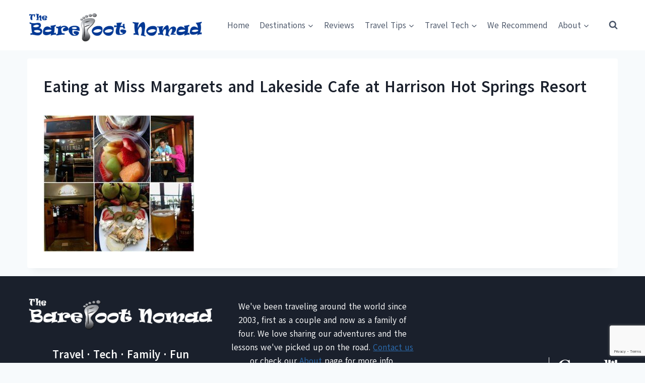

--- FILE ---
content_type: text/html; charset=UTF-8
request_url: https://www.thebarefootnomad.com/canada/22-fun-reasons-to-stay-with-the-family-at-harrison-hot-springs-resort/attachment/eating-at-miss-margarets-and-lakeside-cafe-at-harrison-hot-springs-resort/
body_size: 24247
content:
<!doctype html><html
dir=ltr lang=en-US prefix="og: https://ogp.me/ns#" class=no-js itemtype=https://schema.org/Blog itemscope><head><meta
charset="UTF-8"><meta
name="viewport" content="width=device-width, initial-scale=1, minimum-scale=1"><title>Eating at Miss Margarets and Lakeside Cafe at Harrison Hot Springs Resort | The Barefoot Nomad</title><meta
name="robots" content="max-snippet:-1, max-image-preview:large, max-video-preview:-1"><meta
name="author" content="Micki Kosman"><link
rel=canonical href=https://www.thebarefootnomad.com/canada/22-fun-reasons-to-stay-with-the-family-at-harrison-hot-springs-resort/attachment/eating-at-miss-margarets-and-lakeside-cafe-at-harrison-hot-springs-resort/ ><meta
name="generator" content="All in One SEO (AIOSEO) 4.9.3"><meta
property="og:locale" content="en_US"><meta
property="og:site_name" content="The Barefoot Nomad"><meta
property="og:type" content="article"><meta
property="og:title" content="Eating at Miss Margarets and Lakeside Cafe at Harrison Hot Springs Resort | The Barefoot Nomad"><meta
property="og:url" content="https://www.thebarefootnomad.com/canada/22-fun-reasons-to-stay-with-the-family-at-harrison-hot-springs-resort/attachment/eating-at-miss-margarets-and-lakeside-cafe-at-harrison-hot-springs-resort/"><meta
property="fb:admins" content="293598850729608"><meta
property="og:image" content="https://www.thebarefootnomad.com/wp-content/uploads/2014/06/Family-Pic-Paseo-de-Montejo600px.jpg"><meta
property="og:image:secure_url" content="https://www.thebarefootnomad.com/wp-content/uploads/2014/06/Family-Pic-Paseo-de-Montejo600px.jpg"><meta
property="og:image:width" content="532"><meta
property="og:image:height" content="400"><meta
property="article:published_time" content="2016-05-30T04:34:56+00:00"><meta
property="article:modified_time" content="2016-05-30T04:34:59+00:00"><meta
property="article:publisher" content="https://www.facebook.com/thebarefootnomad"><meta
name="twitter:card" content="summary_large_image"><meta
name="twitter:site" content="@BarefootNomads"><meta
name="twitter:title" content="Eating at Miss Margarets and Lakeside Cafe at Harrison Hot Springs Resort | The Barefoot Nomad"><meta
name="twitter:image" content="https://www.thebarefootnomad.com/wp-content/uploads/2014/06/Family-Pic-Paseo-de-Montejo600px.jpg"> <script type=application/ld+json class=aioseo-schema>{"@context":"https:\/\/schema.org","@graph":[{"@type":"BreadcrumbList","@id":"https:\/\/www.thebarefootnomad.com\/canada\/22-fun-reasons-to-stay-with-the-family-at-harrison-hot-springs-resort\/attachment\/eating-at-miss-margarets-and-lakeside-cafe-at-harrison-hot-springs-resort\/#breadcrumblist","itemListElement":[{"@type":"ListItem","@id":"https:\/\/www.thebarefootnomad.com#listItem","position":1,"name":"Home","item":"https:\/\/www.thebarefootnomad.com","nextItem":{"@type":"ListItem","@id":"https:\/\/www.thebarefootnomad.com\/canada\/22-fun-reasons-to-stay-with-the-family-at-harrison-hot-springs-resort\/attachment\/eating-at-miss-margarets-and-lakeside-cafe-at-harrison-hot-springs-resort\/#listItem","name":"Eating at Miss Margarets and Lakeside Cafe at Harrison Hot Springs Resort"}},{"@type":"ListItem","@id":"https:\/\/www.thebarefootnomad.com\/canada\/22-fun-reasons-to-stay-with-the-family-at-harrison-hot-springs-resort\/attachment\/eating-at-miss-margarets-and-lakeside-cafe-at-harrison-hot-springs-resort\/#listItem","position":2,"name":"Eating at Miss Margarets and Lakeside Cafe at Harrison Hot Springs Resort","previousItem":{"@type":"ListItem","@id":"https:\/\/www.thebarefootnomad.com#listItem","name":"Home"}}]},{"@type":"ItemPage","@id":"https:\/\/www.thebarefootnomad.com\/canada\/22-fun-reasons-to-stay-with-the-family-at-harrison-hot-springs-resort\/attachment\/eating-at-miss-margarets-and-lakeside-cafe-at-harrison-hot-springs-resort\/#itempage","url":"https:\/\/www.thebarefootnomad.com\/canada\/22-fun-reasons-to-stay-with-the-family-at-harrison-hot-springs-resort\/attachment\/eating-at-miss-margarets-and-lakeside-cafe-at-harrison-hot-springs-resort\/","name":"Eating at Miss Margarets and Lakeside Cafe at Harrison Hot Springs Resort | The Barefoot Nomad","inLanguage":"en-US","isPartOf":{"@id":"https:\/\/www.thebarefootnomad.com\/#website"},"breadcrumb":{"@id":"https:\/\/www.thebarefootnomad.com\/canada\/22-fun-reasons-to-stay-with-the-family-at-harrison-hot-springs-resort\/attachment\/eating-at-miss-margarets-and-lakeside-cafe-at-harrison-hot-springs-resort\/#breadcrumblist"},"author":{"@id":"https:\/\/www.thebarefootnomad.com\/author\/micki\/#author"},"creator":{"@id":"https:\/\/www.thebarefootnomad.com\/author\/micki\/#author"},"datePublished":"2016-05-29T21:34:56-07:00","dateModified":"2016-05-29T21:34:59-07:00"},{"@type":"Person","@id":"https:\/\/www.thebarefootnomad.com\/#person","name":"Charles and Micki","image":{"@type":"ImageObject","@id":"https:\/\/www.thebarefootnomad.com\/canada\/22-fun-reasons-to-stay-with-the-family-at-harrison-hot-springs-resort\/attachment\/eating-at-miss-margarets-and-lakeside-cafe-at-harrison-hot-springs-resort\/#personImage","url":"https:\/\/secure.gravatar.com\/avatar\/5423f679e1e40d390cfa6fcf4abb44cf5f36436ad3a35e044fc19c9a76fe35b5?s=96&r=g","width":96,"height":96,"caption":"Charles and Micki"}},{"@type":"Person","@id":"https:\/\/www.thebarefootnomad.com\/author\/micki\/#author","url":"https:\/\/www.thebarefootnomad.com\/author\/micki\/","name":"Micki Kosman","image":{"@type":"ImageObject","@id":"https:\/\/www.thebarefootnomad.com\/canada\/22-fun-reasons-to-stay-with-the-family-at-harrison-hot-springs-resort\/attachment\/eating-at-miss-margarets-and-lakeside-cafe-at-harrison-hot-springs-resort\/#authorImage","url":"https:\/\/secure.gravatar.com\/avatar\/c5ed2e568b8069f622af5ed7a9275032f9eda62e633f758317adac66e2ec7a40?s=96&r=g","width":96,"height":96,"caption":"Micki Kosman"},"sameAs":["https:\/\/www.linkedin.com\/in\/micki-kosman-14a2b913\/"]},{"@type":"WebSite","@id":"https:\/\/www.thebarefootnomad.com\/#website","url":"https:\/\/www.thebarefootnomad.com\/","name":"The Barefoot Nomad","description":"Travel. Tech. Family. Fun.","inLanguage":"en-US","publisher":{"@id":"https:\/\/www.thebarefootnomad.com\/#person"}}]}</script> <meta
property="og:locale" content="en_US"><meta
property="og:type" content="article"><meta
property="og:title" content="Eating at Miss Margarets and Lakeside Cafe at Harrison Hot Springs Resort"><meta
property="og:description" content=""><meta
property="og:url" content="https://www.thebarefootnomad.com/canada/22-fun-reasons-to-stay-with-the-family-at-harrison-hot-springs-resort/attachment/eating-at-miss-margarets-and-lakeside-cafe-at-harrison-hot-springs-resort/"><meta
property="og:site_name" content="The Barefoot Nomad"><meta
property="og:updated_time" content="2016-05-29T21:34:59+00:00"><meta
property="article:published_time" content="2016-05-29T21:34:56+00:00"><meta
property="article:modified_time" content="2016-05-29T21:34:59+00:00"><meta
name="twitter:card" content="summary_large_image"><meta
name="twitter:title" content="Eating at Miss Margarets and Lakeside Cafe at Harrison Hot Springs Resort"><meta
name="twitter:description" content=""><meta
class="flipboard-article" content=""><meta
property="og:image" content="https://www.thebarefootnomad.com/wp-content/uploads/2016/05/Eating-at-Miss-Margarets-and-Lakeside-Cafe-at-Harrison-Hot-Springs-Resort-.jpg"><meta
name="twitter:image" content="https://www.thebarefootnomad.com/wp-content/uploads/2016/05/Eating-at-Miss-Margarets-and-Lakeside-Cafe-at-Harrison-Hot-Springs-Resort-.jpg"><meta
property="og:image:width" content="800"><meta
property="og:image:height" content="725"><link
rel=dns-prefetch href=//scripts.mediavine.com><link
rel=alternate type=application/rss+xml title="The Barefoot Nomad &raquo; Feed" href=https://www.thebarefootnomad.com/feed/ ><link
rel=alternate type=application/rss+xml title="The Barefoot Nomad &raquo; Comments Feed" href=https://www.thebarefootnomad.com/comments/feed/ > <script>document.documentElement.classList.remove('no-js');</script> <link
rel=alternate type=application/rss+xml title="The Barefoot Nomad &raquo; Eating at Miss Margarets and Lakeside Cafe at Harrison Hot Springs Resort Comments Feed" href=https://www.thebarefootnomad.com/canada/22-fun-reasons-to-stay-with-the-family-at-harrison-hot-springs-resort/attachment/eating-at-miss-margarets-and-lakeside-cafe-at-harrison-hot-springs-resort/feed/ ><link
rel=alternate title="oEmbed (JSON)" type=application/json+oembed href="https://www.thebarefootnomad.com/wp-json/oembed/1.0/embed?url=https%3A%2F%2Fwww.thebarefootnomad.com%2Fcanada%2F22-fun-reasons-to-stay-with-the-family-at-harrison-hot-springs-resort%2Fattachment%2Feating-at-miss-margarets-and-lakeside-cafe-at-harrison-hot-springs-resort%2F"><link
rel=alternate title="oEmbed (XML)" type=text/xml+oembed href="https://www.thebarefootnomad.com/wp-json/oembed/1.0/embed?url=https%3A%2F%2Fwww.thebarefootnomad.com%2Fcanada%2F22-fun-reasons-to-stay-with-the-family-at-harrison-hot-springs-resort%2Fattachment%2Feating-at-miss-margarets-and-lakeside-cafe-at-harrison-hot-springs-resort%2F&#038;format=xml"><style id=wp-img-auto-sizes-contain-inline-css>img:is([sizes=auto i],[sizes^="auto," i]){contain-intrinsic-size:3000px 1500px}</style><style id=wp-emoji-styles-inline-css>img.wp-smiley,img.emoji{display:inline !important;border:none !important;box-shadow:none !important;height:1em !important;width:1em !important;margin:0
0.07em !important;vertical-align:-0.1em !important;background:none !important;padding:0
!important}</style><style id=wp-block-library-inline-css>/*<![CDATA[*/:root{--wp-block-synced-color:#7a00df;--wp-block-synced-color--rgb:122,0,223;--wp-bound-block-color:var(--wp-block-synced-color);--wp-editor-canvas-background:#ddd;--wp-admin-theme-color:#007cba;--wp-admin-theme-color--rgb:0,124,186;--wp-admin-theme-color-darker-10:#006ba1;--wp-admin-theme-color-darker-10--rgb:0,107,160.5;--wp-admin-theme-color-darker-20:#005a87;--wp-admin-theme-color-darker-20--rgb:0,90,135;--wp-admin-border-width-focus:2px}@media (min-resolution:192dpi){:root{--wp-admin-border-width-focus:1.5px}}.wp-element-button{cursor:pointer}:root .has-very-light-gray-background-color{background-color:#eee}:root .has-very-dark-gray-background-color{background-color:#313131}:root .has-very-light-gray-color{color:#eee}:root .has-very-dark-gray-color{color:#313131}:root .has-vivid-green-cyan-to-vivid-cyan-blue-gradient-background{background:linear-gradient(135deg,#00d084,#0693e3)}:root .has-purple-crush-gradient-background{background:linear-gradient(135deg,#34e2e4,#4721fb 50%,#ab1dfe)}:root .has-hazy-dawn-gradient-background{background:linear-gradient(135deg,#faaca8,#dad0ec)}:root .has-subdued-olive-gradient-background{background:linear-gradient(135deg,#fafae1,#67a671)}:root .has-atomic-cream-gradient-background{background:linear-gradient(135deg,#fdd79a,#004a59)}:root .has-nightshade-gradient-background{background:linear-gradient(135deg,#330968,#31cdcf)}:root .has-midnight-gradient-background{background:linear-gradient(135deg,#020381,#2874fc)}:root{--wp--preset--font-size--normal:16px;--wp--preset--font-size--huge:42px}.has-regular-font-size{font-size:1em}.has-larger-font-size{font-size:2.625em}.has-normal-font-size{font-size:var(--wp--preset--font-size--normal)}.has-huge-font-size{font-size:var(--wp--preset--font-size--huge)}.has-text-align-center{text-align:center}.has-text-align-left{text-align:left}.has-text-align-right{text-align:right}.has-fit-text{white-space:nowrap!important}#end-resizable-editor-section{display:none}.aligncenter{clear:both}.items-justified-left{justify-content:flex-start}.items-justified-center{justify-content:center}.items-justified-right{justify-content:flex-end}.items-justified-space-between{justify-content:space-between}.screen-reader-text{border:0;clip-path:inset(50%);height:1px;margin:-1px;overflow:hidden;padding:0;position:absolute;width:1px;word-wrap:normal!important}.screen-reader-text:focus{background-color:#ddd;clip-path:none;color:#444;display:block;font-size:1em;height:auto;left:5px;line-height:normal;padding:15px
23px 14px;text-decoration:none;top:5px;width:auto;z-index:100000}html :where(.has-border-color){border-style:solid}html :where([style*=border-top-color]){border-top-style:solid}html :where([style*=border-right-color]){border-right-style:solid}html :where([style*=border-bottom-color]){border-bottom-style:solid}html :where([style*=border-left-color]){border-left-style:solid}html :where([style*=border-width]){border-style:solid}html :where([style*=border-top-width]){border-top-style:solid}html :where([style*=border-right-width]){border-right-style:solid}html :where([style*=border-bottom-width]){border-bottom-style:solid}html :where([style*=border-left-width]){border-left-style:solid}html :where(img[class*=wp-image-]){height:auto;max-width:100%}:where(figure){margin:0
0 1em}html :where(.is-position-sticky){--wp-admin--admin-bar--position-offset:var(--wp-admin--admin-bar--height,0px)}@media screen and (max-width:600px){html:where(.is-position-sticky){--wp-admin--admin-bar--position-offset:0px}}/*]]>*/</style><style id=wp-block-image-inline-css>/*<![CDATA[*/.wp-block-image>a,.wp-block-image>figure>a{display:inline-block}.wp-block-image
img{box-sizing:border-box;height:auto;max-width:100%;vertical-align:bottom}@media not (prefers-reduced-motion){.wp-block-image
img.hide{visibility:hidden}.wp-block-image
img.show{animation:show-content-image .4s}}.wp-block-image[style*=border-radius] img,.wp-block-image[style*=border-radius]>a{border-radius:inherit}.wp-block-image.has-custom-border
img{box-sizing:border-box}.wp-block-image.aligncenter{text-align:center}.wp-block-image.alignfull>a,.wp-block-image.alignwide>a{width:100%}.wp-block-image.alignfull img,.wp-block-image.alignwide
img{height:auto;width:100%}.wp-block-image .aligncenter,.wp-block-image .alignleft,.wp-block-image .alignright,.wp-block-image.aligncenter,.wp-block-image.alignleft,.wp-block-image.alignright{display:table}.wp-block-image .aligncenter>figcaption,.wp-block-image .alignleft>figcaption,.wp-block-image .alignright>figcaption,.wp-block-image.aligncenter>figcaption,.wp-block-image.alignleft>figcaption,.wp-block-image.alignright>figcaption{caption-side:bottom;display:table-caption}.wp-block-image
.alignleft{float:left;margin:.5em 1em .5em 0}.wp-block-image
.alignright{float:right;margin:.5em 0 .5em 1em}.wp-block-image
.aligncenter{margin-left:auto;margin-right:auto}.wp-block-image :where(figcaption){margin-bottom:1em;margin-top:.5em}.wp-block-image.is-style-circle-mask
img{border-radius:9999px}@supports ((-webkit-mask-image:none) or (mask-image:none)) or (-webkit-mask-image:none){.wp-block-image.is-style-circle-mask
img{border-radius:0;-webkit-mask-image:url('data:image/svg+xml;utf8,<svg viewBox="0 0 100 100" xmlns=http://www.w3.org/2000/svg><circle cx=50 cy=50 r=50 /></svg>');mask-image:url('data:image/svg+xml;utf8,<svg viewBox="0 0 100 100" xmlns=http://www.w3.org/2000/svg><circle cx=50 cy=50 r=50 /></svg>');mask-mode:alpha;-webkit-mask-position:center;mask-position:center;-webkit-mask-repeat:no-repeat;mask-repeat:no-repeat;-webkit-mask-size:contain;mask-size:contain}}:root :where(.wp-block-image.is-style-rounded img,.wp-block-image .is-style-rounded img){border-radius:9999px}.wp-block-image
figure{margin:0}.wp-lightbox-container{display:flex;flex-direction:column;position:relative}.wp-lightbox-container
img{cursor:zoom-in}.wp-lightbox-container img:hover+button{opacity:1}.wp-lightbox-container
button{align-items:center;backdrop-filter:blur(16px) saturate(180%);background-color:#5a5a5a40;border:none;border-radius:4px;cursor:zoom-in;display:flex;height:20px;justify-content:center;opacity:0;padding:0;position:absolute;right:16px;text-align:center;top:16px;width:20px;z-index:100}@media not (prefers-reduced-motion){.wp-lightbox-container
button{transition:opacity .2s ease}}.wp-lightbox-container button:focus-visible{outline:3px
auto #5a5a5a40;outline:3px
auto -webkit-focus-ring-color;outline-offset:3px}.wp-lightbox-container button:hover{cursor:pointer;opacity:1}.wp-lightbox-container button:focus{opacity:1}.wp-lightbox-container button:focus,.wp-lightbox-container button:hover,.wp-lightbox-container button:not(:hover):not(:active):not(.has-background){background-color:#5a5a5a40;border:none}.wp-lightbox-overlay{box-sizing:border-box;cursor:zoom-out;height:100vh;left:0;overflow:hidden;position:fixed;top:0;visibility:hidden;width:100%;z-index:100000}.wp-lightbox-overlay .close-button{align-items:center;cursor:pointer;display:flex;justify-content:center;min-height:40px;min-width:40px;padding:0;position:absolute;right:calc(env(safe-area-inset-right) + 16px);top:calc(env(safe-area-inset-top) + 16px);z-index:5000000}.wp-lightbox-overlay .close-button:focus,.wp-lightbox-overlay .close-button:hover,.wp-lightbox-overlay .close-button:not(:hover):not(:active):not(.has-background){background:none;border:none}.wp-lightbox-overlay .lightbox-image-container{height:var(--wp--lightbox-container-height);left:50%;overflow:hidden;position:absolute;top:50%;transform:translate(-50%,-50%);transform-origin:top left;width:var(--wp--lightbox-container-width);z-index:9999999999}.wp-lightbox-overlay .wp-block-image{align-items:center;box-sizing:border-box;display:flex;height:100%;justify-content:center;margin:0;position:relative;transform-origin:0 0;width:100%;z-index:3000000}.wp-lightbox-overlay .wp-block-image
img{height:var(--wp--lightbox-image-height);min-height:var(--wp--lightbox-image-height);min-width:var(--wp--lightbox-image-width);width:var(--wp--lightbox-image-width)}.wp-lightbox-overlay .wp-block-image
figcaption{display:none}.wp-lightbox-overlay
button{background:none;border:none}.wp-lightbox-overlay
.scrim{background-color:#fff;height:100%;opacity:.9;position:absolute;width:100%;z-index:2000000}.wp-lightbox-overlay.active{visibility:visible}@media not (prefers-reduced-motion){.wp-lightbox-overlay.active{animation:turn-on-visibility .25s both}.wp-lightbox-overlay.active
img{animation:turn-on-visibility .35s both}.wp-lightbox-overlay.show-closing-animation:not(.active){animation:turn-off-visibility .35s both}.wp-lightbox-overlay.show-closing-animation:not(.active) img{animation:turn-off-visibility .25s both}.wp-lightbox-overlay.zoom.active{animation:none;opacity:1;visibility:visible}.wp-lightbox-overlay.zoom.active .lightbox-image-container{animation:lightbox-zoom-in .4s}.wp-lightbox-overlay.zoom.active .lightbox-image-container
img{animation:none}.wp-lightbox-overlay.zoom.active
.scrim{animation:turn-on-visibility .4s forwards}.wp-lightbox-overlay.zoom.show-closing-animation:not(.active){animation:none}.wp-lightbox-overlay.zoom.show-closing-animation:not(.active) .lightbox-image-container{animation:lightbox-zoom-out .4s}.wp-lightbox-overlay.zoom.show-closing-animation:not(.active) .lightbox-image-container
img{animation:none}.wp-lightbox-overlay.zoom.show-closing-animation:not(.active) .scrim{animation:turn-off-visibility .4s forwards}}@keyframes show-content-image{0%{visibility:hidden}99%{visibility:hidden}to{visibility:visible}}@keyframes turn-on-visibility{0%{opacity:0}to{opacity:1}}@keyframes turn-off-visibility{0%{opacity:1;visibility:visible}99%{opacity:0;visibility:visible}to{opacity:0;visibility:hidden}}@keyframes lightbox-zoom-in{0%{transform:translate(calc((-100vw + var(--wp--lightbox-scrollbar-width))/2 + var(--wp--lightbox-initial-left-position)),calc(-50vh + var(--wp--lightbox-initial-top-position))) scale(var(--wp--lightbox-scale))}to{transform:translate(-50%,-50%) scale(1)}}@keyframes lightbox-zoom-out{0%{transform:translate(-50%,-50%) scale(1);visibility:visible}99%{visibility:visible}to{transform:translate(calc((-100vw + var(--wp--lightbox-scrollbar-width))/2 + var(--wp--lightbox-initial-left-position)),calc(-50vh + var(--wp--lightbox-initial-top-position))) scale(var(--wp--lightbox-scale));visibility:hidden}}/*]]>*/</style><link
rel=stylesheet href=https://www.thebarefootnomad.com/wp-content/cache/minify/d5e73.css media=all><style id=global-styles-inline-css>/*<![CDATA[*/:root{--wp--preset--aspect-ratio--square:1;--wp--preset--aspect-ratio--4-3:4/3;--wp--preset--aspect-ratio--3-4:3/4;--wp--preset--aspect-ratio--3-2:3/2;--wp--preset--aspect-ratio--2-3:2/3;--wp--preset--aspect-ratio--16-9:16/9;--wp--preset--aspect-ratio--9-16:9/16;--wp--preset--color--black:#000;--wp--preset--color--cyan-bluish-gray:#abb8c3;--wp--preset--color--white:#fff;--wp--preset--color--pale-pink:#f78da7;--wp--preset--color--vivid-red:#cf2e2e;--wp--preset--color--luminous-vivid-orange:#ff6900;--wp--preset--color--luminous-vivid-amber:#fcb900;--wp--preset--color--light-green-cyan:#7bdcb5;--wp--preset--color--vivid-green-cyan:#00d084;--wp--preset--color--pale-cyan-blue:#8ed1fc;--wp--preset--color--vivid-cyan-blue:#0693e3;--wp--preset--color--vivid-purple:#9b51e0;--wp--preset--color--theme-palette-1:var(--global-palette1);--wp--preset--color--theme-palette-2:var(--global-palette2);--wp--preset--color--theme-palette-3:var(--global-palette3);--wp--preset--color--theme-palette-4:var(--global-palette4);--wp--preset--color--theme-palette-5:var(--global-palette5);--wp--preset--color--theme-palette-6:var(--global-palette6);--wp--preset--color--theme-palette-7:var(--global-palette7);--wp--preset--color--theme-palette-8:var(--global-palette8);--wp--preset--color--theme-palette-9:var(--global-palette9);--wp--preset--color--theme-palette-10:var(--global-palette10);--wp--preset--color--theme-palette-11:var(--global-palette11);--wp--preset--color--theme-palette-12:var(--global-palette12);--wp--preset--color--theme-palette-13:var(--global-palette13);--wp--preset--color--theme-palette-14:var(--global-palette14);--wp--preset--color--theme-palette-15:var(--global-palette15);--wp--preset--gradient--vivid-cyan-blue-to-vivid-purple:linear-gradient(135deg,rgb(6,147,227) 0%,rgb(155,81,224) 100%);--wp--preset--gradient--light-green-cyan-to-vivid-green-cyan:linear-gradient(135deg,rgb(122,220,180) 0%,rgb(0,208,130) 100%);--wp--preset--gradient--luminous-vivid-amber-to-luminous-vivid-orange:linear-gradient(135deg,rgb(252,185,0) 0%,rgb(255,105,0) 100%);--wp--preset--gradient--luminous-vivid-orange-to-vivid-red:linear-gradient(135deg,rgb(255,105,0) 0%,rgb(207,46,46) 100%);--wp--preset--gradient--very-light-gray-to-cyan-bluish-gray:linear-gradient(135deg,rgb(238,238,238) 0%,rgb(169,184,195) 100%);--wp--preset--gradient--cool-to-warm-spectrum:linear-gradient(135deg,rgb(74,234,220) 0%,rgb(151,120,209) 20%,rgb(207,42,186) 40%,rgb(238,44,130) 60%,rgb(251,105,98) 80%,rgb(254,248,76) 100%);--wp--preset--gradient--blush-light-purple:linear-gradient(135deg,rgb(255,206,236) 0%,rgb(152,150,240) 100%);--wp--preset--gradient--blush-bordeaux:linear-gradient(135deg,rgb(254,205,165) 0%,rgb(254,45,45) 50%,rgb(107,0,62) 100%);--wp--preset--gradient--luminous-dusk:linear-gradient(135deg,rgb(255,203,112) 0%,rgb(199,81,192) 50%,rgb(65,88,208) 100%);--wp--preset--gradient--pale-ocean:linear-gradient(135deg,rgb(255,245,203) 0%,rgb(182,227,212) 50%,rgb(51,167,181) 100%);--wp--preset--gradient--electric-grass:linear-gradient(135deg,rgb(202,248,128) 0%,rgb(113,206,126) 100%);--wp--preset--gradient--midnight:linear-gradient(135deg,rgb(2,3,129) 0%,rgb(40,116,252) 100%);--wp--preset--font-size--small:var(--global-font-size-small);--wp--preset--font-size--medium:var(--global-font-size-medium);--wp--preset--font-size--large:var(--global-font-size-large);--wp--preset--font-size--x-large:42px;--wp--preset--font-size--larger:var(--global-font-size-larger);--wp--preset--font-size--xxlarge:var(--global-font-size-xxlarge);--wp--preset--spacing--20:0.44rem;--wp--preset--spacing--30:0.67rem;--wp--preset--spacing--40:1rem;--wp--preset--spacing--50:1.5rem;--wp--preset--spacing--60:2.25rem;--wp--preset--spacing--70:3.38rem;--wp--preset--spacing--80:5.06rem;--wp--preset--shadow--natural:6px 6px 9px rgba(0, 0, 0, 0.2);--wp--preset--shadow--deep:12px 12px 50px rgba(0, 0, 0, 0.4);--wp--preset--shadow--sharp:6px 6px 0px rgba(0, 0, 0, 0.2);--wp--preset--shadow--outlined:6px 6px 0px -3px rgb(255, 255, 255), 6px 6px rgb(0, 0, 0);--wp--preset--shadow--crisp:6px 6px 0px rgb(0, 0, 0)}:where(.is-layout-flex){gap:0.5em}:where(.is-layout-grid){gap:0.5em}body .is-layout-flex{display:flex}.is-layout-flex{flex-wrap:wrap;align-items:center}.is-layout-flex>:is(*,div){margin:0}body .is-layout-grid{display:grid}.is-layout-grid>:is(*,div){margin:0}:where(.wp-block-columns.is-layout-flex){gap:2em}:where(.wp-block-columns.is-layout-grid){gap:2em}:where(.wp-block-post-template.is-layout-flex){gap:1.25em}:where(.wp-block-post-template.is-layout-grid){gap:1.25em}.has-black-color{color:var(--wp--preset--color--black) !important}.has-cyan-bluish-gray-color{color:var(--wp--preset--color--cyan-bluish-gray) !important}.has-white-color{color:var(--wp--preset--color--white) !important}.has-pale-pink-color{color:var(--wp--preset--color--pale-pink) !important}.has-vivid-red-color{color:var(--wp--preset--color--vivid-red) !important}.has-luminous-vivid-orange-color{color:var(--wp--preset--color--luminous-vivid-orange) !important}.has-luminous-vivid-amber-color{color:var(--wp--preset--color--luminous-vivid-amber) !important}.has-light-green-cyan-color{color:var(--wp--preset--color--light-green-cyan) !important}.has-vivid-green-cyan-color{color:var(--wp--preset--color--vivid-green-cyan) !important}.has-pale-cyan-blue-color{color:var(--wp--preset--color--pale-cyan-blue) !important}.has-vivid-cyan-blue-color{color:var(--wp--preset--color--vivid-cyan-blue) !important}.has-vivid-purple-color{color:var(--wp--preset--color--vivid-purple) !important}.has-black-background-color{background-color:var(--wp--preset--color--black) !important}.has-cyan-bluish-gray-background-color{background-color:var(--wp--preset--color--cyan-bluish-gray) !important}.has-white-background-color{background-color:var(--wp--preset--color--white) !important}.has-pale-pink-background-color{background-color:var(--wp--preset--color--pale-pink) !important}.has-vivid-red-background-color{background-color:var(--wp--preset--color--vivid-red) !important}.has-luminous-vivid-orange-background-color{background-color:var(--wp--preset--color--luminous-vivid-orange) !important}.has-luminous-vivid-amber-background-color{background-color:var(--wp--preset--color--luminous-vivid-amber) !important}.has-light-green-cyan-background-color{background-color:var(--wp--preset--color--light-green-cyan) !important}.has-vivid-green-cyan-background-color{background-color:var(--wp--preset--color--vivid-green-cyan) !important}.has-pale-cyan-blue-background-color{background-color:var(--wp--preset--color--pale-cyan-blue) !important}.has-vivid-cyan-blue-background-color{background-color:var(--wp--preset--color--vivid-cyan-blue) !important}.has-vivid-purple-background-color{background-color:var(--wp--preset--color--vivid-purple) !important}.has-black-border-color{border-color:var(--wp--preset--color--black) !important}.has-cyan-bluish-gray-border-color{border-color:var(--wp--preset--color--cyan-bluish-gray) !important}.has-white-border-color{border-color:var(--wp--preset--color--white) !important}.has-pale-pink-border-color{border-color:var(--wp--preset--color--pale-pink) !important}.has-vivid-red-border-color{border-color:var(--wp--preset--color--vivid-red) !important}.has-luminous-vivid-orange-border-color{border-color:var(--wp--preset--color--luminous-vivid-orange) !important}.has-luminous-vivid-amber-border-color{border-color:var(--wp--preset--color--luminous-vivid-amber) !important}.has-light-green-cyan-border-color{border-color:var(--wp--preset--color--light-green-cyan) !important}.has-vivid-green-cyan-border-color{border-color:var(--wp--preset--color--vivid-green-cyan) !important}.has-pale-cyan-blue-border-color{border-color:var(--wp--preset--color--pale-cyan-blue) !important}.has-vivid-cyan-blue-border-color{border-color:var(--wp--preset--color--vivid-cyan-blue) !important}.has-vivid-purple-border-color{border-color:var(--wp--preset--color--vivid-purple) !important}.has-vivid-cyan-blue-to-vivid-purple-gradient-background{background:var(--wp--preset--gradient--vivid-cyan-blue-to-vivid-purple) !important}.has-light-green-cyan-to-vivid-green-cyan-gradient-background{background:var(--wp--preset--gradient--light-green-cyan-to-vivid-green-cyan) !important}.has-luminous-vivid-amber-to-luminous-vivid-orange-gradient-background{background:var(--wp--preset--gradient--luminous-vivid-amber-to-luminous-vivid-orange) !important}.has-luminous-vivid-orange-to-vivid-red-gradient-background{background:var(--wp--preset--gradient--luminous-vivid-orange-to-vivid-red) !important}.has-very-light-gray-to-cyan-bluish-gray-gradient-background{background:var(--wp--preset--gradient--very-light-gray-to-cyan-bluish-gray) !important}.has-cool-to-warm-spectrum-gradient-background{background:var(--wp--preset--gradient--cool-to-warm-spectrum) !important}.has-blush-light-purple-gradient-background{background:var(--wp--preset--gradient--blush-light-purple) !important}.has-blush-bordeaux-gradient-background{background:var(--wp--preset--gradient--blush-bordeaux) !important}.has-luminous-dusk-gradient-background{background:var(--wp--preset--gradient--luminous-dusk) !important}.has-pale-ocean-gradient-background{background:var(--wp--preset--gradient--pale-ocean) !important}.has-electric-grass-gradient-background{background:var(--wp--preset--gradient--electric-grass) !important}.has-midnight-gradient-background{background:var(--wp--preset--gradient--midnight) !important}.has-small-font-size{font-size:var(--wp--preset--font-size--small) !important}.has-medium-font-size{font-size:var(--wp--preset--font-size--medium) !important}.has-large-font-size{font-size:var(--wp--preset--font-size--large) !important}.has-x-large-font-size{font-size:var(--wp--preset--font-size--x-large) !important}/*]]>*/</style><style id=classic-theme-styles-inline-css>/*! This file is auto-generated */
.wp-block-button__link{color:#fff;background-color:#32373c;border-radius:9999px;box-shadow:none;text-decoration:none;padding:calc(.667em + 2px) calc(1.333em + 2px);font-size:1.125em}.wp-block-file__button{background:#32373c;color:#fff;text-decoration:none}</style><link
rel=stylesheet href=https://www.thebarefootnomad.com/wp-content/cache/minify/4c431.css media=all><style id=woocommerce-inline-inline-css>.woocommerce form .form-row
.required{visibility:visible}</style><link
rel=stylesheet href=https://www.thebarefootnomad.com/wp-content/cache/minify/f745f.css media=all><style id=kadence-global-inline-css>/*<![CDATA[*/:root{--global-palette1:#2B6CB0;--global-palette2:#215387;--global-palette3:#1A202C;--global-palette4:#2D3748;--global-palette5:#4A5568;--global-palette6:#718096;--global-palette7:#EDF2F7;--global-palette8:#F7FAFC;--global-palette9:#fff;--global-palette10:oklch(from var(--global-palette1) calc(l + 0.10 * (1 - l)) calc(c * 1.00) calc(h + 180) / 100%);--global-palette11:#13612e;--global-palette12:#1159af;--global-palette13:#b82105;--global-palette14:#f7630c;--global-palette15:#f5a524;--global-palette9rgb:255, 255, 255;--global-palette-highlight:var(--global-palette1);--global-palette-highlight-alt:var(--global-palette2);--global-palette-highlight-alt2:var(--global-palette9);--global-palette-btn-bg:var(--global-palette1);--global-palette-btn-bg-hover:var(--global-palette2);--global-palette-btn:var(--global-palette9);--global-palette-btn-hover:var(--global-palette9);--global-palette-btn-sec-bg:var(--global-palette7);--global-palette-btn-sec-bg-hover:var(--global-palette2);--global-palette-btn-sec:var(--global-palette3);--global-palette-btn-sec-hover:var(--global-palette9);--global-body-font-family:Akatab,sans-serif;--global-heading-font-family:inherit;--global-primary-nav-font-family:inherit;--global-fallback-font:sans-serif;--global-display-fallback-font:sans-serif;--global-content-width:1220px;--global-content-wide-width:calc(1220px + 230px);--global-content-narrow-width:842px;--global-content-edge-padding:1.5rem;--global-content-boxed-padding:2rem;--global-calc-content-width:calc(1220px - var(--global-content-edge-padding) - var(--global-content-edge-padding) );--wp--style--global--content-size:var(--global-calc-content-width)}.wp-site-blocks{--global-vw:calc( 100vw - ( 0.5 * var(--scrollbar-offset)))}body{background:var(--global-palette8)}body,input,select,optgroup,textarea{font-style:normal;font-weight:normal;font-size:17px;line-height:1.6;font-family:var(--global-body-font-family);color:var(--global-palette4)}.content-bg, body.content-style-unboxed
.site{background:var(--global-palette9)}h1,h2,h3,h4,h5,h6{font-family:var(--global-heading-font-family)}h1{font-weight:700;font-size:32px;line-height:1.5;color:var(--global-palette3)}h2{font-weight:700;font-size:28px;line-height:1.5;color:var(--global-palette3)}h3{font-weight:700;font-size:24px;line-height:1.5;color:var(--global-palette3)}h4{font-weight:700;font-size:22px;line-height:1.5;color:var(--global-palette4)}h5{font-weight:700;font-size:20px;line-height:1.5;color:var(--global-palette4)}h6{font-weight:700;font-size:18px;line-height:1.5;color:var(--global-palette5)}.entry-hero .kadence-breadcrumbs{max-width:1220px}.site-container,.site-header-row-layout-contained,.site-footer-row-layout-contained,.entry-hero-layout-contained,.comments-area,.alignfull>.wp-block-cover__inner-container,.alignwide>.wp-block-cover__inner-container{max-width:var(--global-content-width)}.content-width-narrow .content-container.site-container, .content-width-narrow .hero-container.site-container{max-width:var(--global-content-narrow-width)}@media all and (min-width: 1450px){.wp-site-blocks .content-container
.alignwide{margin-left:-115px;margin-right:-115px;width:unset;max-width:unset}}@media all and (min-width: 1102px){.content-width-narrow .wp-site-blocks .content-container
.alignwide{margin-left:-130px;margin-right:-130px;width:unset;max-width:unset}}.content-style-boxed .wp-site-blocks .entry-content
.alignwide{margin-left:calc( -1 * var( --global-content-boxed-padding ) );margin-right:calc( -1 * var( --global-content-boxed-padding ) )}.content-area{margin-top:1rem;margin-bottom:1rem}@media all and (max-width: 1024px){.content-area{margin-top:0.2rem;margin-bottom:0.2rem}}@media all and (max-width: 767px){.content-area{margin-top:1.6rem;margin-bottom:1.6rem}}@media all and (max-width: 1024px){:root{--global-content-boxed-padding:2rem}}@media all and (max-width: 767px){:root{--global-content-boxed-padding:1.5rem}}.entry-content-wrap{padding:2rem}@media all and (max-width: 1024px){.entry-content-wrap{padding:2rem}}@media all and (max-width: 767px){.entry-content-wrap{padding:1.5rem}}.entry.single-entry{box-shadow:0px 15px 15px -10px rgba(0,0,0,0.05)}.entry.loop-entry{box-shadow:0px 15px 15px -10px rgba(0,0,0,0.05)}.loop-entry .entry-content-wrap{padding:2rem}@media all and (max-width: 1024px){.loop-entry .entry-content-wrap{padding:2rem}}@media all and (max-width: 767px){.loop-entry .entry-content-wrap{padding:1.5rem}}button, .button, .wp-block-button__link, input[type="button"], input[type="reset"], input[type="submit"], .fl-button, .elementor-button-wrapper .elementor-button,.wc-block-components-checkout-place-order-button,.wc-block-cart__submit{box-shadow:0px 0px 0px -7px rgba(0,0,0,0)}button:hover, button:focus, button:active, .button:hover, .button:focus, .button:active, .wp-block-button__link:hover, .wp-block-button__link:focus, .wp-block-button__link:active, input[type="button"]:hover, input[type="button"]:focus, input[type="button"]:active, input[type="reset"]:hover, input[type="reset"]:focus, input[type="reset"]:active, input[type="submit"]:hover, input[type="submit"]:focus, input[type="submit"]:active, .elementor-button-wrapper .elementor-button:hover, .elementor-button-wrapper .elementor-button:focus, .elementor-button-wrapper .elementor-button:active,.wc-block-cart__submit:hover{box-shadow:0px 15px 25px -7px rgba(0,0,0,0.1)}.kb-button.kb-btn-global-outline.kb-btn-global-inherit{padding-top:calc(px - 2px);padding-right:calc(px - 2px);padding-bottom:calc(px - 2px);padding-left:calc(px - 2px)}@media all and (min-width: 1025px){.transparent-header .entry-hero .entry-hero-container-inner{padding-top:100px}}@media all and (max-width: 1024px){.mobile-transparent-header .entry-hero .entry-hero-container-inner{padding-top:80px}}@media all and (max-width: 767px){.mobile-transparent-header .entry-hero .entry-hero-container-inner{padding-top:10px}}#kt-scroll-up-reader,#kt-scroll-up{border-radius:0px 0px 0px 0px;bottom:134px;font-size:1.2em;padding:0.4em 0.4em 0.4em 0.4em}#kt-scroll-up-reader.scroll-up-side-right,#kt-scroll-up.scroll-up-side-right{right:30px}#kt-scroll-up-reader.scroll-up-side-left,#kt-scroll-up.scroll-up-side-left{left:30px}body.social-brand-colors .social-show-brand-hover .social-link-facebook:not(.ignore-brand):not(.skip):not(.ignore):hover, body.social-brand-colors .social-show-brand-until .social-link-facebook:not(:hover):not(.skip):not(.ignore), body.social-brand-colors .social-show-brand-always .social-link-facebook:not(.ignore-brand):not(.skip):not(.ignore){background:#3b5998}body.social-brand-colors .social-show-brand-hover.social-style-outline .social-link-facebook:not(.ignore-brand):not(.skip):not(.ignore):hover, body.social-brand-colors .social-show-brand-until.social-style-outline .social-link-facebook:not(:hover):not(.skip):not(.ignore), body.social-brand-colors .social-show-brand-always.social-style-outline .social-link-facebook:not(.ignore-brand):not(.skip):not(.ignore){color:#3b5998}body.social-brand-colors .social-show-brand-hover .social-link-twitter:not(.ignore-brand):not(.skip):not(.ignore):hover, body.social-brand-colors .social-show-brand-until .social-link-twitter:not(:hover):not(.skip):not(.ignore), body.social-brand-colors .social-show-brand-always .social-link-twitter:not(.ignore-brand):not(.skip):not(.ignore){background:#1DA1F2}body.social-brand-colors .social-show-brand-hover.social-style-outline .social-link-twitter:not(.ignore-brand):not(.skip):not(.ignore):hover, body.social-brand-colors .social-show-brand-until.social-style-outline .social-link-twitter:not(:hover):not(.skip):not(.ignore), body.social-brand-colors .social-show-brand-always.social-style-outline .social-link-twitter:not(.ignore-brand):not(.skip):not(.ignore){color:#1DA1F2}body.social-brand-colors .social-show-brand-hover .social-link-instagram:not(.ignore-brand):not(.skip):not(.ignore):hover, body.social-brand-colors .social-show-brand-until .social-link-instagram:not(:hover):not(.skip):not(.ignore), body.social-brand-colors .social-show-brand-always .social-link-instagram:not(.ignore-brand):not(.skip):not(.ignore){background:#517fa4}body.social-brand-colors .social-show-brand-hover.social-style-outline .social-link-instagram:not(.ignore-brand):not(.skip):not(.ignore):hover, body.social-brand-colors .social-show-brand-until.social-style-outline .social-link-instagram:not(:hover):not(.skip):not(.ignore), body.social-brand-colors .social-show-brand-always.social-style-outline .social-link-instagram:not(.ignore-brand):not(.skip):not(.ignore){color:#517fa4}body.social-brand-colors .social-show-brand-hover .social-link-pinterest:not(.ignore-brand):not(.skip):not(.ignore):hover, body.social-brand-colors .social-show-brand-until .social-link-pinterest:not(:hover):not(.skip):not(.ignore), body.social-brand-colors .social-show-brand-always .social-link-pinterest:not(.ignore-brand):not(.skip):not(.ignore){background:#C92228}body.social-brand-colors .social-show-brand-hover.social-style-outline .social-link-pinterest:not(.ignore-brand):not(.skip):not(.ignore):hover, body.social-brand-colors .social-show-brand-until.social-style-outline .social-link-pinterest:not(:hover):not(.skip):not(.ignore), body.social-brand-colors .social-show-brand-always.social-style-outline .social-link-pinterest:not(.ignore-brand):not(.skip):not(.ignore){color:#C92228}body.social-brand-colors .social-show-brand-hover .social-link-youtube:not(.ignore-brand):not(.skip):not(.ignore):hover, body.social-brand-colors .social-show-brand-until .social-link-youtube:not(:hover):not(.skip):not(.ignore), body.social-brand-colors .social-show-brand-always .social-link-youtube:not(.ignore-brand):not(.skip):not(.ignore){background:#F33}body.social-brand-colors .social-show-brand-hover.social-style-outline .social-link-youtube:not(.ignore-brand):not(.skip):not(.ignore):hover, body.social-brand-colors .social-show-brand-until.social-style-outline .social-link-youtube:not(:hover):not(.skip):not(.ignore), body.social-brand-colors .social-show-brand-always.social-style-outline .social-link-youtube:not(.ignore-brand):not(.skip):not(.ignore){color:#F33}body.social-brand-colors .social-show-brand-hover .social-link-tiktok:not(.ignore-brand):not(.skip):not(.ignore):hover, body.social-brand-colors .social-show-brand-until .social-link-tiktok:not(:hover):not(.skip):not(.ignore), body.social-brand-colors .social-show-brand-always .social-link-tiktok:not(.ignore-brand):not(.skip):not(.ignore){background:#69C9D0}body.social-brand-colors .social-show-brand-hover.social-style-outline .social-link-tiktok:not(.ignore-brand):not(.skip):not(.ignore):hover, body.social-brand-colors .social-show-brand-until.social-style-outline .social-link-tiktok:not(:hover):not(.skip):not(.ignore), body.social-brand-colors .social-show-brand-always.social-style-outline .social-link-tiktok:not(.ignore-brand):not(.skip):not(.ignore){color:#69C9D0}@media all and (max-width: 1024px){.mobile-transparent-header
#masthead{position:absolute;left:0px;right:0px;z-index:100}.kadence-scrollbar-fixer.mobile-transparent-header
#masthead{right:var(--scrollbar-offset,0)}.mobile-transparent-header #masthead, .mobile-transparent-header .site-top-header-wrap .site-header-row-container-inner, .mobile-transparent-header .site-main-header-wrap .site-header-row-container-inner, .mobile-transparent-header .site-bottom-header-wrap .site-header-row-container-inner{background:transparent}.site-header-row-tablet-layout-fullwidth,.site-header-row-tablet-layout-standard{padding:0px}}@media all and (min-width: 1025px){.transparent-header
#masthead{position:absolute;left:0px;right:0px;z-index:100}.transparent-header.kadence-scrollbar-fixer
#masthead{right:var(--scrollbar-offset,0)}.transparent-header #masthead, .transparent-header .site-top-header-wrap .site-header-row-container-inner, .transparent-header .site-main-header-wrap .site-header-row-container-inner, .transparent-header .site-bottom-header-wrap .site-header-row-container-inner{background:transparent}}.site-branding a.brand
img{max-width:350px}.site-branding a.brand img.svg-logo-image{width:350px}@media all and (max-width: 1024px){.site-branding a.brand
img{max-width:400px}.site-branding a.brand img.svg-logo-image{width:400px}}@media all and (max-width: 767px){.site-branding a.brand
img{max-width:180px}.site-branding a.brand img.svg-logo-image{width:180px}}.site-branding{padding:10px
0px 0px 0px}#masthead, #masthead .kadence-sticky-header.item-is-fixed:not(.item-at-start):not(.site-header-row-container):not(.site-main-header-wrap), #masthead .kadence-sticky-header.item-is-fixed:not(.item-at-start)>.site-header-row-container-inner{background:var(--global-palette9)}.site-main-header-inner-wrap{min-height:100px}@media all and (max-width: 1024px){.site-main-header-inner-wrap{min-height:80px}}@media all and (max-width: 767px){.site-main-header-inner-wrap{min-height:10px}}.header-navigation[class*="header-navigation-style-underline"] .header-menu-container.primary-menu-container>ul>li>a:after{width:calc( 100% - 1.2em)}.main-navigation .primary-menu-container>ul>li.menu-item>a{padding-left:calc(1.2em / 2);padding-right:calc(1.2em / 2);padding-top:0.6em;padding-bottom:0.6em;color:var(--global-palette5)}.main-navigation .primary-menu-container > ul > li.menu-item .dropdown-nav-special-toggle{right:calc(1.2em / 2)}.main-navigation .primary-menu-container>ul>li.menu-item>a:hover{color:var(--global-palette1)}.main-navigation .primary-menu-container>ul>li.menu-item.current-menu-item>a{color:var(--global-palette1)}.header-navigation .header-menu-container ul ul.sub-menu, .header-navigation .header-menu-container ul
ul.submenu{background:var(--global-palette9);box-shadow:0px 2px 13px 0px rgba(27,85,203,0.1)}.header-navigation .header-menu-container ul ul li.menu-item, .header-menu-container ul.menu>li.kadence-menu-mega-enabled>ul>li.menu-item>a{border-bottom:0px none rgba(230,17,17,0.1);border-radius:0px 0px 0px 0px}.header-navigation .header-menu-container ul ul li.menu-item>a{width:180px;padding-top:0.4em;padding-bottom:0.4em;color:var(--global-palette5);font-style:normal;font-size:16px}.header-navigation .header-menu-container ul ul li.menu-item>a:hover{color:var(--global-palette1);background:var(--global-palette8);border-radius:0px 0px 0px 0px}.header-navigation .header-menu-container ul ul li.menu-item.current-menu-item>a{color:var(--global-palette1);background:var(--global-palette9);border-radius:0px 0px 0px 0px}.mobile-toggle-open-container .menu-toggle-open, .mobile-toggle-open-container .menu-toggle-open:focus{color:var(--global-palette5);padding:0.4em 0.6em 0.4em 0.6em;font-size:14px}.mobile-toggle-open-container .menu-toggle-open.menu-toggle-style-bordered{border:1px
solid currentColor}.mobile-toggle-open-container .menu-toggle-open .menu-toggle-icon{font-size:20px}.mobile-toggle-open-container .menu-toggle-open:hover, .mobile-toggle-open-container .menu-toggle-open:focus-visible{color:var(--global-palette-highlight)}.mobile-navigation ul
li{font-size:14px}.mobile-navigation ul li
a{padding-top:1em;padding-bottom:1em}.mobile-navigation ul li > a, .mobile-navigation ul li.menu-item-has-children>.drawer-nav-drop-wrap{color:var(--global-palette8)}.mobile-navigation ul li.current-menu-item > a, .mobile-navigation ul li.current-menu-item.menu-item-has-children>.drawer-nav-drop-wrap{color:var(--global-palette-highlight)}.mobile-navigation ul li.menu-item-has-children .drawer-nav-drop-wrap, .mobile-navigation ul li:not(.menu-item-has-children) a{border-bottom:1px solid rgba(255,255,255,0.1)}.mobile-navigation:not(.drawer-navigation-parent-toggle-true) ul li.menu-item-has-children .drawer-nav-drop-wrap
button{border-left:1px solid rgba(255,255,255,0.1)}#mobile-drawer .drawer-header .drawer-toggle{padding:0.6em 0.15em 0.6em 0.15em;font-size:24px}.search-toggle-open-container .search-toggle-open{color:var(--global-palette5);padding:0em
0em 0em 1em}.search-toggle-open-container .search-toggle-open.search-toggle-style-bordered{border:1px
solid currentColor}.search-toggle-open-container .search-toggle-open .search-toggle-icon{font-size:1em}@media all and (max-width: 1024px){.search-toggle-open-container .search-toggle-open .search-toggle-icon{font-size:1em}}@media all and (max-width: 767px){.search-toggle-open-container .search-toggle-open .search-toggle-icon{font-size:1em}}.search-toggle-open-container .search-toggle-open:hover, .search-toggle-open-container .search-toggle-open:focus{color:var(--global-palette-highlight)}#search-drawer .drawer-inner{background:rgba(9, 12, 16, 0.97)}.site-middle-footer-inner-wrap{padding-top:30px;padding-bottom:30px;grid-column-gap:30px;grid-row-gap:30px}.site-middle-footer-inner-wrap
.widget{margin-bottom:30px}.site-middle-footer-inner-wrap .site-footer-section:not(:last-child):after{right:calc(-30px / 2)}.site-top-footer-wrap .site-footer-row-container-inner{background:var(--global-palette3)}.site-footer .site-top-footer-wrap a:not(.button):not(.wp-block-button__link):not(.wp-element-button){color:var(--global-palette1)}.site-top-footer-inner-wrap{padding-top:30px;padding-bottom:30px;grid-column-gap:30px;grid-row-gap:30px}.site-top-footer-inner-wrap
.widget{margin-bottom:30px}.site-top-footer-inner-wrap .site-footer-section:not(:last-child):after{right:calc(-30px / 2)}.site-bottom-footer-inner-wrap{padding-top:30px;padding-bottom:30px;grid-column-gap:30px}.site-bottom-footer-inner-wrap
.widget{margin-bottom:30px}.site-bottom-footer-inner-wrap .site-footer-section:not(:last-child):after{right:calc(-30px / 2)}.footer-social-wrap .footer-social-inner-wrap{font-size:1em;gap:0.3em}.site-footer .site-footer-wrap .site-footer-section .footer-social-wrap .footer-social-inner-wrap .social-button{border:2px
none transparent;border-radius:3px}#colophon .footer-navigation .footer-menu-container>ul>li>a{padding-left:calc(1.2em / 2);padding-right:calc(1.2em / 2);padding-top:calc(0.6em / 2);padding-bottom:calc(0.6em / 2);color:var(--global-palette5)}#colophon .footer-navigation .footer-menu-container > ul li a:hover{color:var(--global-palette-highlight)}#colophon .footer-navigation .footer-menu-container > ul li.current-menu-item>a{color:var(--global-palette3)}.entry-hero.product-hero-section .entry-header{min-height:200px}.product-title .single-category{font-weight:700;font-size:32px;line-height:1.5;color:var(--global-palette3)}.wp-site-blocks .product-hero-section .extra-title{font-weight:700;font-size:32px;line-height:1.5}.woocommerce ul.products.woo-archive-btn-button .product-action-wrap .button:not(.kb-button), .woocommerce ul.products li.woo-archive-btn-button .button:not(.kb-button), .wc-block-grid__product.woo-archive-btn-button .product-details .wc-block-grid__product-add-to-cart .wp-block-button__link{border:2px
none transparent;box-shadow:0px 0px 0px 0px rgba(0,0,0,0.0)}.woocommerce ul.products.woo-archive-btn-button .product-action-wrap .button:not(.kb-button):hover, .woocommerce ul.products li.woo-archive-btn-button .button:not(.kb-button):hover, .wc-block-grid__product.woo-archive-btn-button .product-details .wc-block-grid__product-add-to-cart .wp-block-button__link:hover{box-shadow:0px 0px 0px 0px rgba(0,0,0,0)}/*]]>*/</style><link
rel=stylesheet href=https://www.thebarefootnomad.com/wp-content/cache/minify/3033f.css media=all><style id=dpsp-frontend-style-pro-inline-css>@media screen and ( max-width : 720px ){.dpsp-content-wrapper.dpsp-hide-on-mobile,.dpsp-share-text.dpsp-hide-on-mobile{display:none}.dpsp-has-spacing .dpsp-networks-btns-wrapper
li{margin:0
2% 10px 0}.dpsp-network-btn.dpsp-has-label:not(.dpsp-has-count){max-height:40px;padding:0;justify-content:center}.dpsp-content-wrapper.dpsp-size-small .dpsp-network-btn.dpsp-has-label:not(.dpsp-has-count){max-height:32px}.dpsp-content-wrapper.dpsp-size-large .dpsp-network-btn.dpsp-has-label:not(.dpsp-has-count){max-height:46px}}</style><link
rel=stylesheet href=https://www.thebarefootnomad.com/wp-content/cache/minify/977bc.css media=all><style id=kadence-blocks-global-variables-inline-css>/*<![CDATA[*/:root{--global-kb-font-size-sm:clamp(0.8rem, 0.73rem + 0.217vw, 0.9rem);--global-kb-font-size-md:clamp(1.1rem, 0.995rem + 0.326vw, 1.25rem);--global-kb-font-size-lg:clamp(1.75rem, 1.576rem + 0.543vw, 2rem);--global-kb-font-size-xl:clamp(2.25rem, 1.728rem + 1.63vw, 3rem);--global-kb-font-size-xxl:clamp(2.5rem, 1.456rem + 3.26vw, 4rem);--global-kb-font-size-xxxl:clamp(2.75rem, 0.489rem + 7.065vw, 6rem)}/*]]>*/</style> <script async=async fetchpriority=high data-noptimize=1 data-cfasync=false src="https://scripts.mediavine.com/tags/the-barefoot-nomad.js?ver=9e579b97365431e12af6557f5a933ce5" id=mv-script-wrapper-js></script> <script src=https://www.thebarefootnomad.com/wp-content/cache/minify/818c0.js></script> <script id=wc-add-to-cart-js-extra>var wc_add_to_cart_params={"ajax_url":"/wp-admin/admin-ajax.php","wc_ajax_url":"/?wc-ajax=%%endpoint%%","i18n_view_cart":"View cart","cart_url":"https://www.thebarefootnomad.com/cart/","is_cart":"","cart_redirect_after_add":"yes"};</script> <script id=woocommerce-js-extra>var woocommerce_params={"ajax_url":"/wp-admin/admin-ajax.php","wc_ajax_url":"/?wc-ajax=%%endpoint%%","i18n_password_show":"Show password","i18n_password_hide":"Hide password"};</script> <script src=https://www.thebarefootnomad.com/wp-content/cache/minify/875bd.js defer></script> <script id=WCPAY_ASSETS-js-extra>var wcpayAssets={"url":"https://www.thebarefootnomad.com/wp-content/plugins/woocommerce-payments/dist/"};</script> <link
rel=https://api.w.org/ href=https://www.thebarefootnomad.com/wp-json/ ><link
rel=alternate title=JSON type=application/json href=https://www.thebarefootnomad.com/wp-json/wp/v2/media/11895><link
rel=EditURI type=application/rsd+xml title=RSD href=https://www.thebarefootnomad.com/xmlrpc.php?rsd><link
rel=shortlink href='https://www.thebarefootnomad.com/?p=11895'>
 <script async src="https://www.googletagmanager.com/gtag/js?id=G-NWB72BRP5T"></script> <script>window.dataLayer=window.dataLayer||[];function gtag(){dataLayer.push(arguments);}
gtag('js',new Date());gtag('config','G-NWB72BRP5T');gtag('config','G-PDT1EMXRC2');</script> <noscript><style>.woocommerce-product-gallery{opacity:1 !important}</style></noscript><meta
name="hubbub-info" description="Hubbub 1.36.3"><script> (function(w,d,t,h,s,n){    w.FlodeskObject=n;    var fn=function(){     (w[n].q=w[n].q||[]).push(arguments);   };    w[n]=w[n]||fn;    var f=d.getElementsByTagName(t)[0];    var v='?v='+Math.floor(new Date().getTime()/(120*1000))*60;    var sm=d.createElement(t);    sm.async=true;    sm.type='module';    sm.src=h+s+'.mjs'+v;    f.parentNode.insertBefore(sm,f);    var sn=d.createElement(t);    sn.async=true;    sn.noModule=true;    sn.src=h+s+'.js'+v;    f.parentNode.insertBefore(sn,f); })(window,document,'script','https://assets.flodesk.com','/universal','fd');</script><style id=uagb-style-frontend-11895>/*<![CDATA[*/.uag-blocks-common-selector{z-index:var(--z-index-desktop) !important}@media (max-width: 976px){.uag-blocks-common-selector{z-index:var(--z-index-tablet) !important}}@media (max-width: 767px){.uag-blocks-common-selector{z-index:var(--z-index-mobile) !important}}/*]]>*/</style><link
rel=stylesheet id=kadence-fonts-gfonts-css href='https://fonts.googleapis.com/css?family=Akatab:regular,700&#038;display=swap' media=all><link
rel=icon href=https://www.thebarefootnomad.com/wp-content/uploads/2016/12/cropped-TBN-Left-Foot-Black-512-1-32x32.png sizes=32x32><link
rel=icon href=https://www.thebarefootnomad.com/wp-content/uploads/2016/12/cropped-TBN-Left-Foot-Black-512-1-192x192.png sizes=192x192><link
rel=apple-touch-icon href=https://www.thebarefootnomad.com/wp-content/uploads/2016/12/cropped-TBN-Left-Foot-Black-512-1-180x180.png><meta
name="msapplication-TileImage" content="https://www.thebarefootnomad.com/wp-content/uploads/2016/12/cropped-TBN-Left-Foot-Black-512-1-270x270.png"></head><body
class="attachment wp-singular attachment-template-default single single-attachment postid-11895 attachmentid-11895 attachment-jpeg wp-custom-logo wp-embed-responsive wp-theme-kadence theme-kadence woocommerce-no-js footer-on-bottom social-brand-colors hide-focus-outline link-style-standard content-title-style-normal content-width-normal content-style-boxed content-vertical-padding-show non-transparent-header mobile-non-transparent-header"><div
id=wrapper class="site wp-site-blocks">
<a
class="skip-link screen-reader-text scroll-ignore" href=#main>Skip to content</a><header
id=masthead class=site-header role=banner itemtype=https://schema.org/WPHeader itemscope><div
id=main-header class=site-header-wrap><div
class=site-header-inner-wrap><div
class=site-header-upper-wrap><div
class=site-header-upper-inner-wrap><div
class="site-main-header-wrap site-header-row-container site-header-focus-item site-header-row-layout-standard" data-section=kadence_customizer_header_main><div
class=site-header-row-container-inner><div
class=site-container><div
class="site-main-header-inner-wrap site-header-row site-header-row-has-sides site-header-row-no-center"><div
class="site-header-main-section-left site-header-section site-header-section-left"><div
class="site-header-item site-header-focus-item" data-section=title_tagline><div
class="site-branding branding-layout-standard site-brand-logo-only"><a
class="brand has-logo-image" href=https://www.thebarefootnomad.com/ rel=home><img
width=480 height=92 src=https://www.thebarefootnomad.com/wp-content/uploads/2014/05/TBN-Logo-Blue-Transparent-Edited-e1400086871155.png class=custom-logo alt="The Barefoot Nomad Logo" decoding=async srcset="https://www.thebarefootnomad.com/wp-content/uploads/2014/05/TBN-Logo-Blue-Transparent-Edited-e1400086871155.png 480w, https://www.thebarefootnomad.com/wp-content/uploads/2014/05/TBN-Logo-Blue-Transparent-Edited-e1400086871155-300x57.png 300w" sizes="(max-width: 480px) 100vw, 480px"></a></div></div></div><div
class="site-header-main-section-right site-header-section site-header-section-right"><div
class="site-header-item site-header-focus-item site-header-item-main-navigation header-navigation-layout-stretch-false header-navigation-layout-fill-stretch-false" data-section=kadence_customizer_primary_navigation><nav
id=site-navigation class="main-navigation header-navigation hover-to-open nav--toggle-sub header-navigation-style-standard header-navigation-dropdown-animation-fade" role=navigation aria-label=Primary><div
class="primary-menu-container header-menu-container"><ul
id=primary-menu class=menu><li
id=menu-item-1023 class="menu-item menu-item-type-custom menu-item-object-custom menu-item-home menu-item-1023"><a
href=https://www.thebarefootnomad.com>Home</a></li>
<li
id=menu-item-1402 class="menu-item menu-item-type-taxonomy menu-item-object-category menu-item-has-children menu-item-1402"><a
href=https://www.thebarefootnomad.com/topics/travel-blogs/ ><span
class=nav-drop-title-wrap>Destinations<span
class=dropdown-nav-toggle><span
class="kadence-svg-iconset svg-baseline"><svg
aria-hidden=true class="kadence-svg-icon kadence-arrow-down-svg" fill=currentColor version=1.1 xmlns=http://www.w3.org/2000/svg width=24 height=24 viewBox="0 0 24 24"><title>Expand</title><path
d="M5.293 9.707l6 6c0.391 0.391 1.024 0.391 1.414 0l6-6c0.391-0.391 0.391-1.024 0-1.414s-1.024-0.391-1.414 0l-5.293 5.293-5.293-5.293c-0.391-0.391-1.024-0.391-1.414 0s-0.391 1.024 0 1.414z"></path>
</svg></span></span></span></a><ul
class=sub-menu>
<li
id=menu-item-6144 class="menu-item menu-item-type-custom menu-item-object-custom menu-item-has-children menu-item-6144"><a
href=https://www.thebarefootnomad.com/tag/africa/ ><span
class=nav-drop-title-wrap>Africa<span
class=dropdown-nav-toggle><span
class="kadence-svg-iconset svg-baseline"><svg
aria-hidden=true class="kadence-svg-icon kadence-arrow-down-svg" fill=currentColor version=1.1 xmlns=http://www.w3.org/2000/svg width=24 height=24 viewBox="0 0 24 24"><title>Expand</title><path
d="M5.293 9.707l6 6c0.391 0.391 1.024 0.391 1.414 0l6-6c0.391-0.391 0.391-1.024 0-1.414s-1.024-0.391-1.414 0l-5.293 5.293-5.293-5.293c-0.391-0.391-1.024-0.391-1.414 0s-0.391 1.024 0 1.414z"></path>
</svg></span></span></span></a><ul
class=sub-menu>
<li
id=menu-item-6145 class="menu-item menu-item-type-custom menu-item-object-custom menu-item-6145"><a
href=https://www.thebarefootnomad.com/tag/morocco/ >Morocco</a></li>
<li
id=menu-item-13655 class="menu-item menu-item-type-custom menu-item-object-custom menu-item-13655"><a
href=https://www.thebarefootnomad.com/tag/south-africa/ >South Africa</a></li></ul>
</li>
<li
id=menu-item-1413 class="menu-item menu-item-type-taxonomy menu-item-object-category menu-item-has-children menu-item-1413"><a
href=https://www.thebarefootnomad.com/topics/asia/ ><span
class=nav-drop-title-wrap>Asia<span
class=dropdown-nav-toggle><span
class="kadence-svg-iconset svg-baseline"><svg
aria-hidden=true class="kadence-svg-icon kadence-arrow-down-svg" fill=currentColor version=1.1 xmlns=http://www.w3.org/2000/svg width=24 height=24 viewBox="0 0 24 24"><title>Expand</title><path
d="M5.293 9.707l6 6c0.391 0.391 1.024 0.391 1.414 0l6-6c0.391-0.391 0.391-1.024 0-1.414s-1.024-0.391-1.414 0l-5.293 5.293-5.293-5.293c-0.391-0.391-1.024-0.391-1.414 0s-0.391 1.024 0 1.414z"></path>
</svg></span></span></span></a><ul
class=sub-menu>
<li
id=menu-item-1513 class="menu-item menu-item-type-taxonomy menu-item-object-category menu-item-1513"><a
href=https://www.thebarefootnomad.com/topics/cambodia/ >Cambodia</a></li>
<li
id=menu-item-25126 class="menu-item menu-item-type-custom menu-item-object-custom menu-item-25126"><a
href=https://www.thebarefootnomad.com/tag/dubai/ >Dubai</a></li>
<li
id=menu-item-1687 class="menu-item menu-item-type-taxonomy menu-item-object-category menu-item-1687"><a
href=https://www.thebarefootnomad.com/topics/hong-kong/ >Hong Kong</a></li>
<li
id=menu-item-32209 class="menu-item menu-item-type-taxonomy menu-item-object-post_tag menu-item-32209"><a
href=https://www.thebarefootnomad.com/tag/india/ >India</a></li>
<li
id=menu-item-1458 class="menu-item menu-item-type-taxonomy menu-item-object-category menu-item-1458"><a
href=https://www.thebarefootnomad.com/topics/indonesia/ >Indonesia</a></li>
<li
id=menu-item-10841 class="menu-item menu-item-type-custom menu-item-object-custom menu-item-10841"><a
href=https://www.thebarefootnomad.com/tag/japan/ >Japan</a></li>
<li
id=menu-item-35902 class="menu-item menu-item-type-taxonomy menu-item-object-post_tag menu-item-35902"><a
href=https://www.thebarefootnomad.com/tag/kuwait/ >Kuwait</a></li>
<li
id=menu-item-2409 class="menu-item menu-item-type-taxonomy menu-item-object-category menu-item-2409"><a
href=https://www.thebarefootnomad.com/topics/malaysia/ >Malaysia</a></li>
<li
id=menu-item-1774 class="menu-item menu-item-type-taxonomy menu-item-object-category menu-item-1774"><a
href=https://www.thebarefootnomad.com/topics/philippines/ >Philippines</a></li>
<li
id=menu-item-1958 class="menu-item menu-item-type-taxonomy menu-item-object-category menu-item-1958"><a
href=https://www.thebarefootnomad.com/topics/singapore/ >Singapore</a></li>
<li
id=menu-item-9836 class="menu-item menu-item-type-custom menu-item-object-custom menu-item-9836"><a
href=https://www.thebarefootnomad.com/tag/south-korea/ >South Korea</a></li>
<li
id=menu-item-1699 class="menu-item menu-item-type-taxonomy menu-item-object-category menu-item-1699"><a
href=https://www.thebarefootnomad.com/topics/thailand/ >Thailand</a></li></ul>
</li>
<li
id=menu-item-2137 class="menu-item menu-item-type-taxonomy menu-item-object-category menu-item-has-children menu-item-2137"><a
href=https://www.thebarefootnomad.com/topics/caribbean/ ><span
class=nav-drop-title-wrap>Caribbean<span
class=dropdown-nav-toggle><span
class="kadence-svg-iconset svg-baseline"><svg
aria-hidden=true class="kadence-svg-icon kadence-arrow-down-svg" fill=currentColor version=1.1 xmlns=http://www.w3.org/2000/svg width=24 height=24 viewBox="0 0 24 24"><title>Expand</title><path
d="M5.293 9.707l6 6c0.391 0.391 1.024 0.391 1.414 0l6-6c0.391-0.391 0.391-1.024 0-1.414s-1.024-0.391-1.414 0l-5.293 5.293-5.293-5.293c-0.391-0.391-1.024-0.391-1.414 0s-0.391 1.024 0 1.414z"></path>
</svg></span></span></span></a><ul
class=sub-menu>
<li
id=menu-item-11022 class="menu-item menu-item-type-custom menu-item-object-custom menu-item-11022"><a
href=https://www.thebarefootnomad.com/tag/anguilla/ >Anguilla</a></li>
<li
id=menu-item-7777 class="menu-item menu-item-type-custom menu-item-object-custom menu-item-7777"><a
href=https://www.thebarefootnomad.com/tag/aruba/ >Aruba</a></li>
<li
id=menu-item-13184 class="menu-item menu-item-type-custom menu-item-object-custom menu-item-13184"><a
href=https://www.thebarefootnomad.com/tag/belize/ >Belize</a></li>
<li
id=menu-item-5836 class="menu-item menu-item-type-custom menu-item-object-custom menu-item-5836"><a
href=https://www.thebarefootnomad.com/tag/cuba/ >Cuba</a></li>
<li
id=menu-item-5837 class="menu-item menu-item-type-custom menu-item-object-custom menu-item-5837"><a
href=https://www.thebarefootnomad.com/tag/dominican-republic/ >Dominican Republic</a></li>
<li
id=menu-item-35901 class="menu-item menu-item-type-taxonomy menu-item-object-post_tag menu-item-35901"><a
href=https://www.thebarefootnomad.com/tag/jamaica/ >Jamaica</a></li>
<li
id=menu-item-5835 class="menu-item menu-item-type-custom menu-item-object-custom menu-item-5835"><a
href=https://www.thebarefootnomad.com/tag/st-martin/ >St. Martin</a></li></ul>
</li>
<li
id=menu-item-1411 class="menu-item menu-item-type-taxonomy menu-item-object-category menu-item-has-children menu-item-1411"><a
href=https://www.thebarefootnomad.com/topics/central-america/ ><span
class=nav-drop-title-wrap>Central America<span
class=dropdown-nav-toggle><span
class="kadence-svg-iconset svg-baseline"><svg
aria-hidden=true class="kadence-svg-icon kadence-arrow-down-svg" fill=currentColor version=1.1 xmlns=http://www.w3.org/2000/svg width=24 height=24 viewBox="0 0 24 24"><title>Expand</title><path
d="M5.293 9.707l6 6c0.391 0.391 1.024 0.391 1.414 0l6-6c0.391-0.391 0.391-1.024 0-1.414s-1.024-0.391-1.414 0l-5.293 5.293-5.293-5.293c-0.391-0.391-1.024-0.391-1.414 0s-0.391 1.024 0 1.414z"></path>
</svg></span></span></span></a><ul
class=sub-menu>
<li
id=menu-item-13186 class="menu-item menu-item-type-custom menu-item-object-custom menu-item-13186"><a
href=https://www.thebarefootnomad.com/tag/belize/ >Belize</a></li>
<li
id=menu-item-1412 class="menu-item menu-item-type-taxonomy menu-item-object-category menu-item-1412"><a
href=https://www.thebarefootnomad.com/topics/costa-rica/ >Costa Rica</a></li>
<li
id=menu-item-7774 class="menu-item menu-item-type-custom menu-item-object-custom menu-item-7774"><a
href=https://www.thebarefootnomad.com/tag/panama/ >Panama</a></li></ul>
</li>
<li
id=menu-item-3811 class="menu-item menu-item-type-taxonomy menu-item-object-category menu-item-has-children menu-item-3811"><a
href=https://www.thebarefootnomad.com/topics/europe/ ><span
class=nav-drop-title-wrap>Europe<span
class=dropdown-nav-toggle><span
class="kadence-svg-iconset svg-baseline"><svg
aria-hidden=true class="kadence-svg-icon kadence-arrow-down-svg" fill=currentColor version=1.1 xmlns=http://www.w3.org/2000/svg width=24 height=24 viewBox="0 0 24 24"><title>Expand</title><path
d="M5.293 9.707l6 6c0.391 0.391 1.024 0.391 1.414 0l6-6c0.391-0.391 0.391-1.024 0-1.414s-1.024-0.391-1.414 0l-5.293 5.293-5.293-5.293c-0.391-0.391-1.024-0.391-1.414 0s-0.391 1.024 0 1.414z"></path>
</svg></span></span></span></a><ul
class=sub-menu>
<li
id=menu-item-7776 class="menu-item menu-item-type-custom menu-item-object-custom menu-item-7776"><a
href=https://www.thebarefootnomad.com/tag/bulgaria/ >Bulgaria</a></li>
<li
id=menu-item-8483 class="menu-item menu-item-type-custom menu-item-object-custom menu-item-8483"><a
href=https://www.thebarefootnomad.com/tag/england/ >England</a></li>
<li
id=menu-item-8837 class="menu-item menu-item-type-custom menu-item-object-custom menu-item-8837"><a
href=https://www.thebarefootnomad.com/tag/france/ >France</a></li>
<li
id=menu-item-6146 class="menu-item menu-item-type-custom menu-item-object-custom menu-item-6146"><a
href=https://www.thebarefootnomad.com/tag/gibraltar/ >Gibraltar</a></li>
<li
id=menu-item-5834 class="menu-item menu-item-type-custom menu-item-object-custom menu-item-5834"><a
href=https://www.thebarefootnomad.com/tag/greece/ >Greece</a></li>
<li
id=menu-item-14576 class="menu-item menu-item-type-custom menu-item-object-custom menu-item-14576"><a
href=https://www.thebarefootnomad.com/tag/iceland/ >Iceland</a></li>
<li
id=menu-item-6142 class="menu-item menu-item-type-custom menu-item-object-custom menu-item-6142"><a
href=https://www.thebarefootnomad.com/tag/italy/ >Italy</a></li>
<li
id=menu-item-14575 class="menu-item menu-item-type-custom menu-item-object-custom menu-item-14575"><a
href=https://www.thebarefootnomad.com/tag/norway/ >Norway</a></li>
<li
id=menu-item-5833 class="menu-item menu-item-type-custom menu-item-object-custom menu-item-5833"><a
href=https://www.thebarefootnomad.com/tag/portugal/ >Portugal</a></li>
<li
id=menu-item-35900 class="menu-item menu-item-type-taxonomy menu-item-object-post_tag menu-item-35900"><a
href=https://www.thebarefootnomad.com/tag/poland/ >Poland</a></li>
<li
id=menu-item-5832 class="menu-item menu-item-type-custom menu-item-object-custom menu-item-5832"><a
href=https://www.thebarefootnomad.com/tag/spain/ >Spain</a></li>
<li
id=menu-item-6143 class="menu-item menu-item-type-custom menu-item-object-custom menu-item-6143"><a
href=https://www.thebarefootnomad.com/tag/turkey/ >Turkey</a></li>
<li
id=menu-item-11660 class="menu-item menu-item-type-custom menu-item-object-custom menu-item-11660"><a
href=https://www.thebarefootnomad.com/tag/ukraine/ >Ukraine</a></li></ul>
</li>
<li
id=menu-item-1417 class="menu-item menu-item-type-taxonomy menu-item-object-category menu-item-has-children menu-item-1417"><a
href=https://www.thebarefootnomad.com/topics/north-america/ ><span
class=nav-drop-title-wrap>North America<span
class=dropdown-nav-toggle><span
class="kadence-svg-iconset svg-baseline"><svg
aria-hidden=true class="kadence-svg-icon kadence-arrow-down-svg" fill=currentColor version=1.1 xmlns=http://www.w3.org/2000/svg width=24 height=24 viewBox="0 0 24 24"><title>Expand</title><path
d="M5.293 9.707l6 6c0.391 0.391 1.024 0.391 1.414 0l6-6c0.391-0.391 0.391-1.024 0-1.414s-1.024-0.391-1.414 0l-5.293 5.293-5.293-5.293c-0.391-0.391-1.024-0.391-1.414 0s-0.391 1.024 0 1.414z"></path>
</svg></span></span></span></a><ul
class=sub-menu>
<li
id=menu-item-1418 class="menu-item menu-item-type-taxonomy menu-item-object-category menu-item-1418"><a
href=https://www.thebarefootnomad.com/topics/canada/ >Canada</a></li>
<li
id=menu-item-1422 class="menu-item menu-item-type-taxonomy menu-item-object-category menu-item-1422"><a
href=https://www.thebarefootnomad.com/topics/mexico/ >Mexico</a></li>
<li
id=menu-item-5839 class="menu-item menu-item-type-custom menu-item-object-custom menu-item-has-children menu-item-5839"><a
href=https://www.thebarefootnomad.com/tag/usa/ ><span
class=nav-drop-title-wrap>USA<span
class=dropdown-nav-toggle><span
class="kadence-svg-iconset svg-baseline"><svg
aria-hidden=true class="kadence-svg-icon kadence-arrow-down-svg" fill=currentColor version=1.1 xmlns=http://www.w3.org/2000/svg width=24 height=24 viewBox="0 0 24 24"><title>Expand</title><path
d="M5.293 9.707l6 6c0.391 0.391 1.024 0.391 1.414 0l6-6c0.391-0.391 0.391-1.024 0-1.414s-1.024-0.391-1.414 0l-5.293 5.293-5.293-5.293c-0.391-0.391-1.024-0.391-1.414 0s-0.391 1.024 0 1.414z"></path>
</svg></span></span></span></a><ul
class=sub-menu>
<li
id=menu-item-7765 class="menu-item menu-item-type-custom menu-item-object-custom menu-item-7765"><a
href=https://www.thebarefootnomad.com/tag/arizona/ >Arizona</a></li>
<li
id=menu-item-35904 class="menu-item menu-item-type-taxonomy menu-item-object-post_tag menu-item-35904"><a
href=https://www.thebarefootnomad.com/tag/california/ >California</a></li>
<li
id=menu-item-14828 class="menu-item menu-item-type-custom menu-item-object-custom menu-item-14828"><a
href=https://www.thebarefootnomad.com/tag/colorado/ >Colorado</a></li>
<li
id=menu-item-7764 class="menu-item menu-item-type-custom menu-item-object-custom menu-item-7764"><a
href=https://www.thebarefootnomad.com/tag/florida/ >Florida</a></li>
<li
id=menu-item-7767 class="menu-item menu-item-type-custom menu-item-object-custom menu-item-7767"><a
href=https://www.thebarefootnomad.com/tag/hawaii/ >Hawaii</a></li>
<li
id=menu-item-7768 class="menu-item menu-item-type-custom menu-item-object-custom menu-item-7768"><a
href=https://www.thebarefootnomad.com/tag/las-vegas/ >Las Vegas</a></li>
<li
id=menu-item-14836 class="menu-item menu-item-type-custom menu-item-object-custom menu-item-14836"><a
href=https://www.thebarefootnomad.com/tag/massachusetts/ >Massachusetts</a></li>
<li
id=menu-item-14835 class="menu-item menu-item-type-custom menu-item-object-custom menu-item-14835"><a
href=https://www.thebarefootnomad.com/tag/new-hampshire/ >New Hampshire</a></li>
<li
id=menu-item-35906 class="menu-item menu-item-type-taxonomy menu-item-object-post_tag menu-item-35906"><a
href=https://www.thebarefootnomad.com/tag/north-dakota/ >North Dakota</a></li>
<li
id=menu-item-35903 class="menu-item menu-item-type-taxonomy menu-item-object-post_tag menu-item-35903"><a
href=https://www.thebarefootnomad.com/tag/ohio/ >Ohio</a></li>
<li
id=menu-item-35905 class="menu-item menu-item-type-taxonomy menu-item-object-post_tag menu-item-35905"><a
href=https://www.thebarefootnomad.com/tag/oregon/ >Oregon</a></li>
<li
id=menu-item-9770 class="menu-item menu-item-type-custom menu-item-object-custom menu-item-9770"><a
href=https://www.thebarefootnomad.com/tag/south-carolina/ >South Carolina</a></li>
<li
id=menu-item-7766 class="menu-item menu-item-type-custom menu-item-object-custom menu-item-7766"><a
href=https://www.thebarefootnomad.com/tag/texas/ >Texas</a></li>
<li
id=menu-item-14085 class="menu-item menu-item-type-custom menu-item-object-custom menu-item-14085"><a
href=https://www.thebarefootnomad.com/tag/wyoming/ >Wyoming</a></li></ul>
</li></ul>
</li>
<li
id=menu-item-1688 class="menu-item menu-item-type-taxonomy menu-item-object-category menu-item-has-children menu-item-1688"><a
href=https://www.thebarefootnomad.com/topics/oceania/ ><span
class=nav-drop-title-wrap>Oceania<span
class=dropdown-nav-toggle><span
class="kadence-svg-iconset svg-baseline"><svg
aria-hidden=true class="kadence-svg-icon kadence-arrow-down-svg" fill=currentColor version=1.1 xmlns=http://www.w3.org/2000/svg width=24 height=24 viewBox="0 0 24 24"><title>Expand</title><path
d="M5.293 9.707l6 6c0.391 0.391 1.024 0.391 1.414 0l6-6c0.391-0.391 0.391-1.024 0-1.414s-1.024-0.391-1.414 0l-5.293 5.293-5.293-5.293c-0.391-0.391-1.024-0.391-1.414 0s-0.391 1.024 0 1.414z"></path>
</svg></span></span></span></a><ul
class=sub-menu>
<li
id=menu-item-1689 class="menu-item menu-item-type-taxonomy menu-item-object-category menu-item-1689"><a
href=https://www.thebarefootnomad.com/topics/australia/ >Australia</a></li>
<li
id=menu-item-9837 class="menu-item menu-item-type-custom menu-item-object-custom menu-item-9837"><a
href=https://www.thebarefootnomad.com/tag/fiji/ >Fiji</a></li>
<li
id=menu-item-1957 class="menu-item menu-item-type-taxonomy menu-item-object-category menu-item-1957"><a
href=https://www.thebarefootnomad.com/topics/new-zealand/ >New Zealand</a></li></ul>
</li>
<li
id=menu-item-8247 class="menu-item menu-item-type-taxonomy menu-item-object-category menu-item-has-children menu-item-8247"><a
href=https://www.thebarefootnomad.com/topics/south-america/ ><span
class=nav-drop-title-wrap>South America<span
class=dropdown-nav-toggle><span
class="kadence-svg-iconset svg-baseline"><svg
aria-hidden=true class="kadence-svg-icon kadence-arrow-down-svg" fill=currentColor version=1.1 xmlns=http://www.w3.org/2000/svg width=24 height=24 viewBox="0 0 24 24"><title>Expand</title><path
d="M5.293 9.707l6 6c0.391 0.391 1.024 0.391 1.414 0l6-6c0.391-0.391 0.391-1.024 0-1.414s-1.024-0.391-1.414 0l-5.293 5.293-5.293-5.293c-0.391-0.391-1.024-0.391-1.414 0s-0.391 1.024 0 1.414z"></path>
</svg></span></span></span></a><ul
class=sub-menu>
<li
id=menu-item-13686 class="menu-item menu-item-type-custom menu-item-object-custom menu-item-13686"><a
href=https://www.thebarefootnomad.com/tag/brazil/ >Brazil</a></li>
<li
id=menu-item-13185 class="menu-item menu-item-type-custom menu-item-object-custom menu-item-13185"><a
href=https://www.thebarefootnomad.com/tag/columbia/ >Columbia</a></li>
<li
id=menu-item-8248 class="menu-item menu-item-type-custom menu-item-object-custom menu-item-8248"><a
href=https://www.thebarefootnomad.com/tag/ecuador/ >Ecuador</a></li>
<li
id=menu-item-14634 class="menu-item menu-item-type-custom menu-item-object-custom menu-item-14634"><a
href=https://www.thebarefootnomad.com/tag/galapagos/ >Galapagos Islands</a></li>
<li
id=menu-item-11972 class="menu-item menu-item-type-custom menu-item-object-custom menu-item-11972"><a
href=https://www.thebarefootnomad.com/tag/peru/ >Peru</a></li></ul>
</li></ul>
</li>
<li
id=menu-item-27649 class="menu-item menu-item-type-taxonomy menu-item-object-post_tag menu-item-27649"><a
href=https://www.thebarefootnomad.com/tag/review/ >Reviews</a></li>
<li
id=menu-item-2469 class="menu-item menu-item-type-taxonomy menu-item-object-category menu-item-has-children menu-item-2469"><a
href=https://www.thebarefootnomad.com/topics/travel-tips/ ><span
class=nav-drop-title-wrap>Travel Tips<span
class=dropdown-nav-toggle><span
class="kadence-svg-iconset svg-baseline"><svg
aria-hidden=true class="kadence-svg-icon kadence-arrow-down-svg" fill=currentColor version=1.1 xmlns=http://www.w3.org/2000/svg width=24 height=24 viewBox="0 0 24 24"><title>Expand</title><path
d="M5.293 9.707l6 6c0.391 0.391 1.024 0.391 1.414 0l6-6c0.391-0.391 0.391-1.024 0-1.414s-1.024-0.391-1.414 0l-5.293 5.293-5.293-5.293c-0.391-0.391-1.024-0.391-1.414 0s-0.391 1.024 0 1.414z"></path>
</svg></span></span></span></a><ul
class=sub-menu>
<li
id=menu-item-8667 class="menu-item menu-item-type-custom menu-item-object-custom menu-item-8667"><a
href=https://www.thebarefootnomad.com/tag/accommodation/ >Accommodation</a></li>
<li
id=menu-item-5900 class="menu-item menu-item-type-custom menu-item-object-custom menu-item-5900"><a
href=https://www.thebarefootnomad.com/tag/airfare/ >Airfare Tips</a></li>
<li
id=menu-item-5901 class="menu-item menu-item-type-custom menu-item-object-custom menu-item-5901"><a
href=https://www.thebarefootnomad.com/tag/budget/ >Budget Conscious</a></li>
<li
id=menu-item-1024 class="menu-item menu-item-type-custom menu-item-object-custom menu-item-1024"><a
href=https://www.thebarefootnomad.com/info/canada-travel-insurance-review/ >Canadian Travel Insurance Review</a></li>
<li
id=menu-item-7773 class="menu-item menu-item-type-taxonomy menu-item-object-category menu-item-7773"><a
href=https://www.thebarefootnomad.com/topics/family/ >Family Travel</a></li>
<li
id=menu-item-7775 class="menu-item menu-item-type-custom menu-item-object-custom menu-item-7775"><a
href=https://www.thebarefootnomad.com/tag/food/ >Food</a></li>
<li
id=menu-item-8817 class="menu-item menu-item-type-custom menu-item-object-custom menu-item-8817"><a
href=https://www.thebarefootnomad.com/tag/travel-jobs/ >Travel Jobs</a></li>
<li
id=menu-item-7532 class="menu-item menu-item-type-taxonomy menu-item-object-category menu-item-7532"><a
href=https://www.thebarefootnomad.com/topics/travel-philosophy/ >Travel Philosophy</a></li>
<li
id=menu-item-5912 class="menu-item menu-item-type-custom menu-item-object-custom menu-item-5912"><a
href=https://www.thebarefootnomad.com/tag/travel-preparations/ >Travel Preparations</a></li></ul>
</li>
<li
id=menu-item-3010 class="menu-item menu-item-type-taxonomy menu-item-object-category menu-item-has-children menu-item-3010"><a
href=https://www.thebarefootnomad.com/topics/tech-2/ ><span
class=nav-drop-title-wrap>Travel Tech<span
class=dropdown-nav-toggle><span
class="kadence-svg-iconset svg-baseline"><svg
aria-hidden=true class="kadence-svg-icon kadence-arrow-down-svg" fill=currentColor version=1.1 xmlns=http://www.w3.org/2000/svg width=24 height=24 viewBox="0 0 24 24"><title>Expand</title><path
d="M5.293 9.707l6 6c0.391 0.391 1.024 0.391 1.414 0l6-6c0.391-0.391 0.391-1.024 0-1.414s-1.024-0.391-1.414 0l-5.293 5.293-5.293-5.293c-0.391-0.391-1.024-0.391-1.414 0s-0.391 1.024 0 1.414z"></path>
</svg></span></span></span></a><ul
class=sub-menu>
<li
id=menu-item-7783 class="menu-item menu-item-type-custom menu-item-object-custom menu-item-7783"><a
href=https://www.thebarefootnomad.com/tag/blogging/ >Blogging</a></li>
<li
id=menu-item-9993 class="menu-item menu-item-type-custom menu-item-object-custom menu-item-9993"><a
href=https://www.thebarefootnomad.com/tag/recipes/ >Recipes</a></li>
<li
id=menu-item-14097 class="menu-item menu-item-type-custom menu-item-object-custom menu-item-14097"><a
href=https://www.thebarefootnomad.com/tag/review/ >Reviews</a></li>
<li
id=menu-item-7778 class="menu-item menu-item-type-custom menu-item-object-custom menu-item-7778"><a
href=https://www.thebarefootnomad.com/tag/travel-apps/ >Travel Apps</a></li>
<li
id=menu-item-8538 class="menu-item menu-item-type-custom menu-item-object-custom menu-item-8538"><a
href=https://www.thebarefootnomad.com/tag/books/ >Travel Books</a></li>
<li
id=menu-item-8535 class="menu-item menu-item-type-custom menu-item-object-custom menu-item-8535"><a
href=https://www.thebarefootnomad.com/tag/gear/ >Travel Gear</a></li>
<li
id=menu-item-11973 class="menu-item menu-item-type-custom menu-item-object-custom menu-item-11973"><a
href=https://www.thebarefootnomad.com/tag/travel-insurance-2/ >Travel Insurance</a></li>
<li
id=menu-item-1459 class="menu-item menu-item-type-taxonomy menu-item-object-category menu-item-1459"><a
href=https://www.thebarefootnomad.com/topics/travel-photos/ >Travel Photos</a></li>
<li
id=menu-item-8889 class="menu-item menu-item-type-custom menu-item-object-custom menu-item-8889"><a
href=https://www.thebarefootnomad.com/tag/television/ >Travel Shows</a></li></ul>
</li>
<li
id=menu-item-6818 class="menu-item menu-item-type-post_type menu-item-object-page menu-item-6818"><a
href=https://www.thebarefootnomad.com/resources-we-recommend/ >We Recommend</a></li>
<li
id=menu-item-37075 class="menu-item menu-item-type-post_type menu-item-object-page menu-item-has-children menu-item-37075"><a
href=https://www.thebarefootnomad.com/about/ ><span
class=nav-drop-title-wrap>About<span
class=dropdown-nav-toggle><span
class="kadence-svg-iconset svg-baseline"><svg
aria-hidden=true class="kadence-svg-icon kadence-arrow-down-svg" fill=currentColor version=1.1 xmlns=http://www.w3.org/2000/svg width=24 height=24 viewBox="0 0 24 24"><title>Expand</title><path
d="M5.293 9.707l6 6c0.391 0.391 1.024 0.391 1.414 0l6-6c0.391-0.391 0.391-1.024 0-1.414s-1.024-0.391-1.414 0l-5.293 5.293-5.293-5.293c-0.391-0.391-1.024-0.391-1.414 0s-0.391 1.024 0 1.414z"></path>
</svg></span></span></span></a><ul
class=sub-menu>
<li
id=menu-item-37078 class="menu-item menu-item-type-post_type menu-item-object-page menu-item-37078"><a
href=https://www.thebarefootnomad.com/about/ >About Us</a></li>
<li
id=menu-item-37076 class="menu-item menu-item-type-post_type menu-item-object-page menu-item-37076"><a
href=https://www.thebarefootnomad.com/advertise/ >Work With Us</a></li>
<li
id=menu-item-37077 class="menu-item menu-item-type-post_type menu-item-object-page menu-item-37077"><a
href=https://www.thebarefootnomad.com/contact-us/ >Contact Us</a></li></ul>
</li></ul></div></nav></div><div
class="site-header-item site-header-focus-item" data-section=kadence_customizer_header_search><div
class=search-toggle-open-container>
<button
class="search-toggle-open drawer-toggle search-toggle-style-default" aria-label="View Search Form" aria-haspopup=dialog aria-controls=search-drawer data-toggle-target=#search-drawer data-toggle-body-class=showing-popup-drawer-from-full aria-expanded=false data-set-focus="#search-drawer .search-field"
>
<span
class=search-toggle-icon><span
class=kadence-svg-iconset><svg
aria-hidden=true class="kadence-svg-icon kadence-search-svg" fill=currentColor version=1.1 xmlns=http://www.w3.org/2000/svg width=26 height=28 viewBox="0 0 26 28"><title>Search</title><path
d="M18 13c0-3.859-3.141-7-7-7s-7 3.141-7 7 3.141 7 7 7 7-3.141 7-7zM26 26c0 1.094-0.906 2-2 2-0.531 0-1.047-0.219-1.406-0.594l-5.359-5.344c-1.828 1.266-4.016 1.937-6.234 1.937-6.078 0-11-4.922-11-11s4.922-11 11-11 11 4.922 11 11c0 2.219-0.672 4.406-1.937 6.234l5.359 5.359c0.359 0.359 0.578 0.875 0.578 1.406z"></path>
</svg></span></span>
</button></div></div></div></div></div></div></div></div></div></div></div><div
id=mobile-header class=site-mobile-header-wrap><div
class=site-header-inner-wrap><div
class=site-header-upper-wrap><div
class=site-header-upper-inner-wrap><div
class="site-main-header-wrap site-header-focus-item site-header-row-layout-standard site-header-row-tablet-layout-contained site-header-row-mobile-layout-standard "><div
class=site-header-row-container-inner><div
class=site-container><div
class="site-main-header-inner-wrap site-header-row site-header-row-has-sides site-header-row-no-center"><div
class="site-header-main-section-left site-header-section site-header-section-left"><div
class="site-header-item site-header-focus-item" data-section=title_tagline><div
class="site-branding mobile-site-branding branding-layout-standard branding-tablet-layout-inherit site-brand-logo-only branding-mobile-layout-inherit"><a
class="brand has-logo-image" href=https://www.thebarefootnomad.com/ rel=home><img
width=480 height=92 src=https://www.thebarefootnomad.com/wp-content/uploads/2014/05/TBN-Logo-Blue-Transparent-Edited-e1400086871155.png class=custom-logo alt="The Barefoot Nomad Logo" decoding=async srcset="https://www.thebarefootnomad.com/wp-content/uploads/2014/05/TBN-Logo-Blue-Transparent-Edited-e1400086871155.png 480w, https://www.thebarefootnomad.com/wp-content/uploads/2014/05/TBN-Logo-Blue-Transparent-Edited-e1400086871155-300x57.png 300w" sizes="(max-width: 480px) 100vw, 480px"></a></div></div></div><div
class="site-header-main-section-right site-header-section site-header-section-right"><div
class="site-header-item site-header-focus-item" data-section=kadence_customizer_header_search><div
class=search-toggle-open-container>
<button
class="search-toggle-open drawer-toggle search-toggle-style-default" aria-label="View Search Form" aria-haspopup=dialog aria-controls=search-drawer data-toggle-target=#search-drawer data-toggle-body-class=showing-popup-drawer-from-full aria-expanded=false data-set-focus="#search-drawer .search-field"
>
<span
class=search-toggle-icon><span
class=kadence-svg-iconset><svg
aria-hidden=true class="kadence-svg-icon kadence-search-svg" fill=currentColor version=1.1 xmlns=http://www.w3.org/2000/svg width=26 height=28 viewBox="0 0 26 28"><title>Search</title><path
d="M18 13c0-3.859-3.141-7-7-7s-7 3.141-7 7 3.141 7 7 7 7-3.141 7-7zM26 26c0 1.094-0.906 2-2 2-0.531 0-1.047-0.219-1.406-0.594l-5.359-5.344c-1.828 1.266-4.016 1.937-6.234 1.937-6.078 0-11-4.922-11-11s4.922-11 11-11 11 4.922 11 11c0 2.219-0.672 4.406-1.937 6.234l5.359 5.359c0.359 0.359 0.578 0.875 0.578 1.406z"></path>
</svg></span></span>
</button></div></div><div
class="site-header-item site-header-focus-item site-header-item-navgation-popup-toggle" data-section=kadence_customizer_mobile_trigger><div
class=mobile-toggle-open-container>
<button
id=mobile-toggle class="menu-toggle-open drawer-toggle menu-toggle-style-default" aria-label="Open menu" data-toggle-target=#mobile-drawer data-toggle-body-class=showing-popup-drawer-from-right aria-expanded=false data-set-focus=.menu-toggle-close
>
<span
class=menu-toggle-icon><span
class=kadence-svg-iconset><svg
aria-hidden=true class="kadence-svg-icon kadence-menu-svg" fill=currentColor version=1.1 xmlns=http://www.w3.org/2000/svg width=24 height=24 viewBox="0 0 24 24"><title>Toggle Menu</title><path
d="M3 13h18c0.552 0 1-0.448 1-1s-0.448-1-1-1h-18c-0.552 0-1 0.448-1 1s0.448 1 1 1zM3 7h18c0.552 0 1-0.448 1-1s-0.448-1-1-1h-18c-0.552 0-1 0.448-1 1s0.448 1 1 1zM3 19h18c0.552 0 1-0.448 1-1s-0.448-1-1-1h-18c-0.552 0-1 0.448-1 1s0.448 1 1 1z"></path>
</svg></span></span>
</button></div></div></div></div></div></div></div></div></div></div></div></header><main
id=inner-wrap class="wrap kt-clear" role=main><div
id=primary class=content-area><div
class="content-container site-container"><div
id=main class=site-main><div
class="woocommerce kadence-woo-messages-none-woo-pages woocommerce-notices-wrapper"></div><div
class=content-wrap><article
id=post-11895 class="entry content-bg single-entry post-11895 attachment type-attachment status-inherit hentry mv-content-wrapper grow-content-body"><div
class=entry-content-wrap><header
class="entry-header attachment-title title-align-inherit title-tablet-align-inherit title-mobile-align-inherit"><h1 class="entry-title">Eating at Miss Margarets and Lakeside Cafe at Harrison Hot Springs Resort</h1></header><div
class="entry-content single-content"><p
class=attachment><a
href=https://www.thebarefootnomad.com/wp-content/uploads/2016/05/Eating-at-Miss-Margarets-and-Lakeside-Cafe-at-Harrison-Hot-Springs-Resort-.jpg><img
fetchpriority=high decoding=async width=300 height=272 src=https://www.thebarefootnomad.com/wp-content/uploads/2016/05/Eating-at-Miss-Margarets-and-Lakeside-Cafe-at-Harrison-Hot-Springs-Resort--300x272.jpg class="attachment-medium size-medium" alt="Eating at Miss Margarets and Lakeside Cafe at Harrison Hot Springs Resort" srcset="https://www.thebarefootnomad.com/wp-content/uploads/2016/05/Eating-at-Miss-Margarets-and-Lakeside-Cafe-at-Harrison-Hot-Springs-Resort--300x272.jpg 300w, https://www.thebarefootnomad.com/wp-content/uploads/2016/05/Eating-at-Miss-Margarets-and-Lakeside-Cafe-at-Harrison-Hot-Springs-Resort--768x696.jpg 768w, https://www.thebarefootnomad.com/wp-content/uploads/2016/05/Eating-at-Miss-Margarets-and-Lakeside-Cafe-at-Harrison-Hot-Springs-Resort-.jpg 800w" sizes="(max-width: 300px) 100vw, 300px"></a></p></div></div></article></div></div></div></div></main><footer
id=colophon class=site-footer role=contentinfo><div
class=site-footer-wrap><div
class="site-top-footer-wrap site-footer-row-container site-footer-focus-item site-footer-row-layout-standard site-footer-row-tablet-layout-default site-footer-row-mobile-layout-default" data-section=kadence_customizer_footer_top><div
class=site-footer-row-container-inner><div
class=site-container><div
class="site-top-footer-inner-wrap site-footer-row site-footer-row-columns-3 site-footer-row-column-layout-equal site-footer-row-tablet-column-layout-default site-footer-row-mobile-column-layout-row ft-ro-dir-row ft-ro-collapse-normal ft-ro-t-dir-default ft-ro-m-dir-default ft-ro-lstyle-plain"><div
class="site-footer-top-section-1 site-footer-section footer-section-inner-items-1"><div
class="footer-widget-area widget-area site-footer-focus-item footer-widget1 content-align-center content-tablet-align-default content-mobile-align-default content-valign-top content-tablet-valign-default content-mobile-valign-default" data-section=sidebar-widgets-footer1><div
class="footer-widget-area-inner site-info-inner"><section
id=block-27 class="widget widget_block widget_media_image"><figure
class="wp-block-image size-full"><img
loading=lazy decoding=async width=845 height=162 src=https://www.thebarefootnomad.com/wp-content/uploads/2014/05/TBN-Logo-White-Transparent-Edited.png alt class=wp-image-8747 srcset="https://www.thebarefootnomad.com/wp-content/uploads/2014/05/TBN-Logo-White-Transparent-Edited.png 845w, https://www.thebarefootnomad.com/wp-content/uploads/2014/05/TBN-Logo-White-Transparent-Edited-300x57.png 300w" sizes="auto, (max-width: 845px) 100vw, 845px"></figure></section><section
id=block-26 class="widget widget_block"><style id=kadence-blocks-advancedheading-inline-css>.wp-block-kadence-advancedheading
mark{background:transparent;border-style:solid;border-width:0}.wp-block-kadence-advancedheading mark.kt-highlight{color:#f76a0c}.kb-adv-heading-icon{display:inline-flex;justify-content:center;align-items:center}.is-layout-constrained>.kb-advanced-heading-link{display:block}.wp-block-kadence-advancedheading.has-background{padding:0}.single-content .kadence-advanced-heading-wrapper h1,
.single-content .kadence-advanced-heading-wrapper h2,
.single-content .kadence-advanced-heading-wrapper h3,
.single-content .kadence-advanced-heading-wrapper h4,
.single-content .kadence-advanced-heading-wrapper h5,
.single-content .kadence-advanced-heading-wrapper
h6{margin:1.5em 0 .5em}.single-content .kadence-advanced-heading-wrapper+*{margin-top:0}.kb-screen-reader-text{position:absolute;width:1px;height:1px;padding:0;margin:-1px;overflow:hidden;clip:rect(0,0,0,0)}</style><style>.wp-block-kadence-advancedheading.kt-adv-heading294dce-43,.wp-block-kadence-advancedheading.kt-adv-heading294dce-43[data-kb-block="kb-adv-heading294dce-43"]{font-style:normal}.wp-block-kadence-advancedheading.kt-adv-heading294dce-43 mark.kt-highlight, .wp-block-kadence-advancedheading.kt-adv-heading294dce-43[data-kb-block="kb-adv-heading294dce-43"] mark.kt-highlight{font-style:normal;color:#f76a0c;-webkit-box-decoration-break:clone;box-decoration-break:clone;padding-top:0px;padding-right:0px;padding-bottom:0px;padding-left:0px}.wp-block-kadence-advancedheading.kt-adv-heading294dce-43 img.kb-inline-image, .wp-block-kadence-advancedheading.kt-adv-heading294dce-43[data-kb-block="kb-adv-heading294dce-43"] img.kb-inline-image{width:150px;vertical-align:baseline}</style><h4 class="kt-adv-heading294dce-43 wp-block-kadence-advancedheading has-theme-palette-9-color has-text-color" data-kb-block="kb-adv-heading294dce-43">Travel · Tech · Family · Fun</h4></section></div></div></div><div
class="site-footer-top-section-2 site-footer-section footer-section-inner-items-1"><div
class="footer-widget-area widget-area site-footer-focus-item footer-widget2 content-align-center content-tablet-align-default content-mobile-align-default content-valign-middle content-tablet-valign-default content-mobile-valign-default" data-section=sidebar-widgets-footer2><div
class="footer-widget-area-inner site-info-inner"><section
id=block-20 class="widget widget_block"><style>.wp-block-kadence-advancedheading.kt-adv-headingblock-20_326bb8-06,.wp-block-kadence-advancedheading.kt-adv-headingblock-20_326bb8-06[data-kb-block="kb-adv-headingblock-20_326bb8-06"]{font-style:normal}.wp-block-kadence-advancedheading.kt-adv-headingblock-20_326bb8-06 mark.kt-highlight, .wp-block-kadence-advancedheading.kt-adv-headingblock-20_326bb8-06[data-kb-block="kb-adv-headingblock-20_326bb8-06"] mark.kt-highlight{font-style:normal;color:#f76a0c;-webkit-box-decoration-break:clone;box-decoration-break:clone;padding-top:0px;padding-right:0px;padding-bottom:0px;padding-left:0px}.wp-block-kadence-advancedheading.kt-adv-headingblock-20_326bb8-06 img.kb-inline-image, .wp-block-kadence-advancedheading.kt-adv-headingblock-20_326bb8-06[data-kb-block="kb-adv-headingblock-20_326bb8-06"] img.kb-inline-image{width:150px;vertical-align:baseline}</style><p
class="kt-adv-headingblock-20_326bb8-06 wp-block-kadence-advancedheading has-theme-palette-9-color has-text-color" data-kb-block=kb-adv-headingblock-20_326bb8-06>We've been traveling around the world since 2003, first as a couple and now as a family of four. We love sharing our adventures and the lessons we've picked up on the road.&nbsp;<a
href=https://www.thebarefootnomad.com/contact-us>Contact us</a> or check our&nbsp;<a
href=https://www.thebarefootnomad.com/about/ >About</a>&nbsp;page for more info.</p></section></div></div></div><div
class="site-footer-top-section-3 site-footer-section footer-section-inner-items-1"><div
class="footer-widget-area widget-area site-footer-focus-item footer-widget3 content-align-right content-tablet-align-center content-mobile-align-default content-valign-bottom content-tablet-valign-default content-mobile-valign-default" data-section=sidebar-widgets-footer3><div
class="footer-widget-area-inner site-info-inner"><section
id=block-9 class="widget widget_block widget_media_image"><figure
class="wp-block-image size-full"><img
loading=lazy decoding=async width=1469 height=150 src=https://www.thebarefootnomad.com/wp-content/uploads/2024/10/1li_En_Wordmark_W.png alt class=wp-image-36588 srcset="https://www.thebarefootnomad.com/wp-content/uploads/2024/10/1li_En_Wordmark_W.png 1469w, https://www.thebarefootnomad.com/wp-content/uploads/2024/10/1li_En_Wordmark_W-300x31.png 300w, https://www.thebarefootnomad.com/wp-content/uploads/2024/10/1li_En_Wordmark_W-1024x105.png 1024w, https://www.thebarefootnomad.com/wp-content/uploads/2024/10/1li_En_Wordmark_W-768x78.png 768w, https://www.thebarefootnomad.com/wp-content/uploads/2024/10/1li_En_Wordmark_W-750x77.png 750w, https://www.thebarefootnomad.com/wp-content/uploads/2024/10/1li_En_Wordmark_W-1200x123.png 1200w" sizes="auto, (max-width: 1469px) 100vw, 1469px"></figure></section></div></div></div></div></div></div></div><div
class="site-middle-footer-wrap site-footer-row-container site-footer-focus-item site-footer-row-layout-standard site-footer-row-tablet-layout-default site-footer-row-mobile-layout-default" data-section=kadence_customizer_footer_middle><div
class=site-footer-row-container-inner><div
class=site-container><div
class="site-middle-footer-inner-wrap site-footer-row site-footer-row-columns-3 site-footer-row-column-layout-equal site-footer-row-tablet-column-layout-default site-footer-row-mobile-column-layout-row ft-ro-dir-row ft-ro-collapse-normal ft-ro-t-dir-default ft-ro-m-dir-default ft-ro-lstyle-plain"><div
class="site-footer-middle-section-1 site-footer-section footer-section-inner-items-1"><div
class="footer-widget-area widget-area site-footer-focus-item footer-widget4 content-align-default content-tablet-align-default content-mobile-align-default content-valign-default content-tablet-valign-default content-mobile-valign-default" data-section=sidebar-widgets-footer4><div
class="footer-widget-area-inner site-info-inner"><section
id=block-34 class="widget widget_block"><style>.wp-block-kadence-advancedheading.kt-adv-heading94e85b-f1,.wp-block-kadence-advancedheading.kt-adv-heading94e85b-f1[data-kb-block="kb-adv-heading94e85b-f1"]{text-align:center;font-style:normal}.wp-block-kadence-advancedheading.kt-adv-heading94e85b-f1 mark.kt-highlight, .wp-block-kadence-advancedheading.kt-adv-heading94e85b-f1[data-kb-block="kb-adv-heading94e85b-f1"] mark.kt-highlight{font-style:normal;color:#f76a0c;-webkit-box-decoration-break:clone;box-decoration-break:clone;padding-top:0px;padding-right:0px;padding-bottom:0px;padding-left:0px}.wp-block-kadence-advancedheading.kt-adv-heading94e85b-f1 img.kb-inline-image, .wp-block-kadence-advancedheading.kt-adv-heading94e85b-f1[data-kb-block="kb-adv-heading94e85b-f1"] img.kb-inline-image{width:150px;vertical-align:baseline}</style><h6 class="kt-adv-heading94e85b-f1 wp-block-kadence-advancedheading" data-kb-block="kb-adv-heading94e85b-f1"><a
href=https://www.thebarefootnomad.com/disclaimer/ >Disclaimer</a> - <a
href=https://www.thebarefootnomad.com/privacy-policy/ >Privacy Policy</a></h6></section></div></div></div><div
class="site-footer-middle-section-2 site-footer-section footer-section-inner-items-1"><div
class="footer-widget-area widget-area site-footer-focus-item footer-navigation-wrap content-align-center content-tablet-align-default content-mobile-align-default content-valign-middle content-tablet-valign-default content-mobile-valign-default footer-navigation-layout-stretch-false" data-section=kadence_customizer_footer_navigation><div
class="footer-widget-area-inner footer-navigation-inner"><nav
id=footer-navigation class=footer-navigation role=navigation aria-label=Footer><div
class=footer-menu-container><ul
id=footer-menu class=menu><li
id=menu-item-8810 class="menu-item menu-item-type-post_type menu-item-object-page menu-item-8810"><a
href=https://www.thebarefootnomad.com/about/ >About Us</a></li>
<li
id=menu-item-8812 class="menu-item menu-item-type-post_type menu-item-object-page menu-item-8812"><a
href=https://www.thebarefootnomad.com/advertise/ >Work With Us</a></li>
<li
id=menu-item-8811 class="menu-item menu-item-type-post_type menu-item-object-page menu-item-8811"><a
href=https://www.thebarefootnomad.com/contact-us/ >Contact Us</a></li></ul></div></nav></div></div></div><div
class="site-footer-middle-section-3 site-footer-section footer-section-inner-items-1"><div
class="footer-widget-area widget-area site-footer-focus-item footer-social content-align-center content-tablet-align-default content-mobile-align-default content-valign-default content-tablet-valign-default content-mobile-valign-default" data-section=kadence_customizer_footer_social><div
class="footer-widget-area-inner footer-social-inner"><div
class=footer-social-wrap><div
class="footer-social-inner-wrap element-social-inner-wrap social-show-label-false social-style-filled social-show-brand-hover"><a
href=https://www.facebook.com/thebarefootnomad aria-label=Facebook target=_blank rel="noopener noreferrer"  class="social-button footer-social-item social-link-facebook"><span
class=kadence-svg-iconset><svg
class="kadence-svg-icon kadence-facebook-svg" fill=currentColor version=1.1 xmlns=http://www.w3.org/2000/svg width=32 height=32 viewBox="0 0 32 32"><title>Facebook</title><path
d="M31.997 15.999c0-8.836-7.163-15.999-15.999-15.999s-15.999 7.163-15.999 15.999c0 7.985 5.851 14.604 13.499 15.804v-11.18h-4.062v-4.625h4.062v-3.525c0-4.010 2.389-6.225 6.043-6.225 1.75 0 3.581 0.313 3.581 0.313v3.937h-2.017c-1.987 0-2.607 1.233-2.607 2.498v3.001h4.437l-0.709 4.625h-3.728v11.18c7.649-1.2 13.499-7.819 13.499-15.804z"></path>
</svg></span></a><a
href=https://twitter.com/BarefootNomads aria-label=X target=_blank rel="noopener noreferrer"  class="social-button footer-social-item social-link-twitter"><span
class=kadence-svg-iconset><svg
class="kadence-svg-icon kadence-twitter-x-svg" fill=currentColor version=1.1 xmlns=http://www.w3.org/2000/svg width=23 height=24 viewBox="0 0 23 24"><title>X</title><path
d="M13.969 10.157l8.738-10.157h-2.071l-7.587 8.819-6.060-8.819h-6.989l9.164 13.336-9.164 10.651h2.071l8.012-9.313 6.4 9.313h6.989l-9.503-13.831zM11.133 13.454l-8.316-11.895h3.181l14.64 20.941h-3.181l-6.324-9.046z"></path>
</svg></span></a><a
href=https://instagram.com/thebarefootnomad aria-label=Instagram target=_blank rel="noopener noreferrer"  class="social-button footer-social-item social-link-instagram"><span
class=kadence-svg-iconset><svg
class="kadence-svg-icon kadence-instagram-alt-svg" fill=currentColor version=1.1 xmlns=http://www.w3.org/2000/svg width=24 height=24 viewBox="0 0 24 24"><title>Instagram</title><path
d="M7 1c-1.657 0-3.158 0.673-4.243 1.757s-1.757 2.586-1.757 4.243v10c0 1.657 0.673 3.158 1.757 4.243s2.586 1.757 4.243 1.757h10c1.657 0 3.158-0.673 4.243-1.757s1.757-2.586 1.757-4.243v-10c0-1.657-0.673-3.158-1.757-4.243s-2.586-1.757-4.243-1.757zM7 3h10c1.105 0 2.103 0.447 2.828 1.172s1.172 1.723 1.172 2.828v10c0 1.105-0.447 2.103-1.172 2.828s-1.723 1.172-2.828 1.172h-10c-1.105 0-2.103-0.447-2.828-1.172s-1.172-1.723-1.172-2.828v-10c0-1.105 0.447-2.103 1.172-2.828s1.723-1.172 2.828-1.172zM16.989 11.223c-0.15-0.972-0.571-1.857-1.194-2.567-0.754-0.861-1.804-1.465-3.009-1.644-0.464-0.074-0.97-0.077-1.477-0.002-1.366 0.202-2.521 0.941-3.282 1.967s-1.133 2.347-0.93 3.712 0.941 2.521 1.967 3.282 2.347 1.133 3.712 0.93 2.521-0.941 3.282-1.967 1.133-2.347 0.93-3.712zM15.011 11.517c0.122 0.82-0.1 1.609-0.558 2.227s-1.15 1.059-1.969 1.18-1.609-0.1-2.227-0.558-1.059-1.15-1.18-1.969 0.1-1.609 0.558-2.227 1.15-1.059 1.969-1.18c0.313-0.046 0.615-0.042 0.87-0.002 0.74 0.11 1.366 0.47 1.818 0.986 0.375 0.428 0.63 0.963 0.72 1.543zM17.5 7.5c0.552 0 1-0.448 1-1s-0.448-1-1-1-1 0.448-1 1 0.448 1 1 1z"></path>
</svg></span></a><a
href=https://www.pinterest.com/BarefootNomads/ aria-label=Pinterest target=_blank rel="noopener noreferrer"  class="social-button footer-social-item social-link-pinterest"><span
class=kadence-svg-iconset><svg
class="kadence-svg-icon kadence-pinterest-svg" fill=currentColor version=1.1 xmlns=http://www.w3.org/2000/svg width=24 height=28 viewBox="0 0 24 28"><title>Pinterest</title><path
d="M19.5 2c2.484 0 4.5 2.016 4.5 4.5v15c0 2.484-2.016 4.5-4.5 4.5h-11.328c0.516-0.734 1.359-2 1.687-3.281 0 0 0.141-0.531 0.828-3.266 0.422 0.797 1.625 1.484 2.906 1.484 3.813 0 6.406-3.484 6.406-8.141 0-3.516-2.984-6.797-7.516-6.797-5.641 0-8.484 4.047-8.484 7.422 0 2.031 0.781 3.844 2.438 4.531 0.266 0.109 0.516 0 0.594-0.297 0.047-0.203 0.172-0.734 0.234-0.953 0.078-0.297 0.047-0.406-0.172-0.656-0.469-0.578-0.781-1.297-0.781-2.344 0-3 2.25-5.672 5.844-5.672 3.187 0 4.937 1.937 4.937 4.547 0 3.422-1.516 6.312-3.766 6.312-1.234 0-2.172-1.031-1.875-2.297 0.359-1.5 1.047-3.125 1.047-4.203 0-0.969-0.516-1.781-1.594-1.781-1.266 0-2.281 1.313-2.281 3.063 0 0 0 1.125 0.375 1.891-1.297 5.5-1.531 6.469-1.531 6.469-0.344 1.437-0.203 3.109-0.109 3.969h-2.859c-2.484 0-4.5-2.016-4.5-4.5v-15c0-2.484 2.016-4.5 4.5-4.5h15z"></path>
</svg></span></a><a
href=https://www.youtube.com/user/thebarefootnomads aria-label=YouTube target=_blank rel="noopener noreferrer"  class="social-button footer-social-item social-link-youtube"><span
class=kadence-svg-iconset><svg
class="kadence-svg-icon kadence-youtube-svg" fill=currentColor version=1.1 xmlns=http://www.w3.org/2000/svg width=28 height=28 viewBox="0 0 28 28"><title>YouTube</title><path
d="M11.109 17.625l7.562-3.906-7.562-3.953v7.859zM14 4.156c5.891 0 9.797 0.281 9.797 0.281 0.547 0.063 1.75 0.063 2.812 1.188 0 0 0.859 0.844 1.109 2.781 0.297 2.266 0.281 4.531 0.281 4.531v2.125s0.016 2.266-0.281 4.531c-0.25 1.922-1.109 2.781-1.109 2.781-1.062 1.109-2.266 1.109-2.812 1.172 0 0-3.906 0.297-9.797 0.297v0c-7.281-0.063-9.516-0.281-9.516-0.281-0.625-0.109-2.031-0.078-3.094-1.188 0 0-0.859-0.859-1.109-2.781-0.297-2.266-0.281-4.531-0.281-4.531v-2.125s-0.016-2.266 0.281-4.531c0.25-1.937 1.109-2.781 1.109-2.781 1.062-1.125 2.266-1.125 2.812-1.188 0 0 3.906-0.281 9.797-0.281v0z"></path>
</svg></span></a><a
href=https://www.tiktok.com/@thebarefootnomad aria-label=TikTok target=_blank rel="noopener noreferrer"  class="social-button footer-social-item social-link-tiktok"><span
class=kadence-svg-iconset><svg
aria-hidden=true class="kadence-svg-icon kadence-tiktok-svg" fill=currentColor version=1.1 xmlns=http://www.w3.org/2000/svg width=32 height=32 viewBox="0 0 32 32"><title>TikTok</title><path
d="M16.707 0.027c1.747-0.027 3.48-0.013 5.213-0.027 0.107 2.040 0.84 4.12 2.333 5.56 1.493 1.48 3.6 2.16 5.653 2.387v5.373c-1.92-0.067-3.853-0.467-5.6-1.293-0.76-0.347-1.467-0.787-2.16-1.24-0.013 3.893 0.013 7.787-0.027 11.667-0.107 1.867-0.72 3.72-1.8 5.253-1.747 2.56-4.773 4.227-7.88 4.28-1.907 0.107-3.813-0.413-5.44-1.373-2.693-1.587-4.587-4.493-4.867-7.613-0.027-0.667-0.040-1.333-0.013-1.987 0.24-2.533 1.493-4.96 3.44-6.613 2.213-1.92 5.307-2.84 8.2-2.293 0.027 1.973-0.053 3.947-0.053 5.92-1.32-0.427-2.867-0.307-4.027 0.493-0.84 0.547-1.48 1.387-1.813 2.333-0.28 0.68-0.2 1.427-0.187 2.147 0.32 2.187 2.427 4.027 4.667 3.827 1.493-0.013 2.92-0.88 3.693-2.147 0.253-0.44 0.533-0.893 0.547-1.413 0.133-2.387 0.080-4.76 0.093-7.147 0.013-5.373-0.013-10.733 0.027-16.093z"></path>
</svg></span></a></div></div></div></div></div></div></div></div></div><div
class="site-bottom-footer-wrap site-footer-row-container site-footer-focus-item site-footer-row-layout-standard site-footer-row-tablet-layout-default site-footer-row-mobile-layout-default" data-section=kadence_customizer_footer_bottom><div
class=site-footer-row-container-inner><div
class=site-container><div
class="site-bottom-footer-inner-wrap site-footer-row site-footer-row-columns-1 site-footer-row-column-layout-row site-footer-row-tablet-column-layout-default site-footer-row-mobile-column-layout-row ft-ro-dir-row ft-ro-collapse-normal ft-ro-t-dir-default ft-ro-m-dir-default ft-ro-lstyle-plain"><div
class="site-footer-bottom-section-1 site-footer-section footer-section-inner-items-1"><div
class="footer-widget-area site-info site-footer-focus-item content-align-default content-tablet-align-default content-mobile-align-default content-valign-default content-tablet-valign-default content-mobile-valign-default" data-section=kadence_customizer_footer_html><div
class="footer-widget-area-inner site-info-inner"><div
class="footer-html inner-link-style-normal"><div
class=footer-html-inner><p>&copy; 2026 The Barefoot Nomad</p></div></div></div></div></div></div></div></div></div></div></footer></div> <script>document.documentElement.style.setProperty('--scrollbar-offset',window.innerWidth-document.documentElement.clientWidth+'px');</script> <script type=speculationrules>{"prefetch":[{"source":"document","where":{"and":[{"href_matches":"/*"},{"not":{"href_matches":["/wp-*.php","/wp-admin/*","/wp-content/uploads/*","/wp-content/*","/wp-content/plugins/*","/wp-content/themes/kadence/*","/*\\?(.+)"]}},{"not":{"selector_matches":"a[rel~=\"nofollow\"]"}},{"not":{"selector_matches":".no-prefetch, .no-prefetch a"}}]},"eagerness":"conservative"}]}</script> <a
id=kt-scroll-up tabindex=-1 aria-hidden=true aria-label="Scroll to top" href=#wrapper class="kadence-scroll-to-top scroll-up-wrap scroll-ignore scroll-up-side-right scroll-up-style-outline vs-lg-true vs-md-true vs-sm-true"><span
class=kadence-svg-iconset><svg
aria-hidden=true class="kadence-svg-icon kadence-arrow-up-svg" fill=currentColor version=1.1 xmlns=http://www.w3.org/2000/svg width=24 height=24 viewBox="0 0 24 24"><title>Scroll to top</title><path
d="M5.707 12.707l5.293-5.293v11.586c0 0.552 0.448 1 1 1s1-0.448 1-1v-11.586l5.293 5.293c0.391 0.391 1.024 0.391 1.414 0s0.391-1.024 0-1.414l-7-7c-0.092-0.092-0.202-0.166-0.324-0.217s-0.253-0.076-0.383-0.076c-0.256 0-0.512 0.098-0.707 0.293l-7 7c-0.391 0.391-0.391 1.024 0 1.414s1.024 0.391 1.414 0z"></path>
</svg></span></a><button
id=kt-scroll-up-reader href=#wrapper aria-label="Scroll to top" class="kadence-scroll-to-top scroll-up-wrap scroll-ignore scroll-up-side-right scroll-up-style-outline vs-lg-true vs-md-true vs-sm-true"><span
class=kadence-svg-iconset><svg
aria-hidden=true class="kadence-svg-icon kadence-arrow-up-svg" fill=currentColor version=1.1 xmlns=http://www.w3.org/2000/svg width=24 height=24 viewBox="0 0 24 24"><title>Scroll to top</title><path
d="M5.707 12.707l5.293-5.293v11.586c0 0.552 0.448 1 1 1s1-0.448 1-1v-11.586l5.293 5.293c0.391 0.391 1.024 0.391 1.414 0s0.391-1.024 0-1.414l-7-7c-0.092-0.092-0.202-0.166-0.324-0.217s-0.253-0.076-0.383-0.076c-0.256 0-0.512 0.098-0.707 0.293l-7 7c-0.391 0.391-0.391 1.024 0 1.414s1.024 0.391 1.414 0z"></path>
</svg></span></button><div
id=mv-grow-data data-settings='{&quot;general&quot;:{&quot;contentSelector&quot;:false,&quot;show_count&quot;:{&quot;content&quot;:false,&quot;sidebar&quot;:false},&quot;isTrellis&quot;:false,&quot;license_last4&quot;:&quot;&quot;},&quot;post&quot;:null,&quot;shareCounts&quot;:{&quot;pinterest&quot;:0},&quot;shouldRun&quot;:true,&quot;buttonSVG&quot;:{&quot;share&quot;:{&quot;height&quot;:32,&quot;width&quot;:26,&quot;paths&quot;:[&quot;M20.8 20.8q1.984 0 3.392 1.376t1.408 3.424q0 1.984-1.408 3.392t-3.392 1.408-3.392-1.408-1.408-3.392q0-0.192 0.032-0.448t0.032-0.384l-8.32-4.992q-1.344 1.024-2.944 1.024-1.984 0-3.392-1.408t-1.408-3.392 1.408-3.392 3.392-1.408q1.728 0 2.944 0.96l8.32-4.992q0-0.128-0.032-0.384t-0.032-0.384q0-1.984 1.408-3.392t3.392-1.408 3.392 1.376 1.408 3.424q0 1.984-1.408 3.392t-3.392 1.408q-1.664 0-2.88-1.024l-8.384 4.992q0.064 0.256 0.064 0.832 0 0.512-0.064 0.768l8.384 4.992q1.152-0.96 2.88-0.96z&quot;]},&quot;facebook&quot;:{&quot;height&quot;:32,&quot;width&quot;:18,&quot;paths&quot;:[&quot;M17.12 0.224v4.704h-2.784q-1.536 0-2.080 0.64t-0.544 1.92v3.392h5.248l-0.704 5.28h-4.544v13.568h-5.472v-13.568h-4.544v-5.28h4.544v-3.904q0-3.328 1.856-5.152t4.96-1.824q2.624 0 4.064 0.224z&quot;]},&quot;twitter&quot;:{&quot;height&quot;:28,&quot;width&quot;:32,&quot;paths&quot;:[&quot;M25.2,1.5h4.9l-10.7,12.3,12.6,16.7h-9.9l-7.7-10.1-8.8,10.1H.6l11.5-13.1L0,1.5h10.1l7,9.2L25.2,1.5ZM23.5,27.5h2.7L8.6,4.3h-2.9l17.8,23.2Z&quot;]},&quot;pinterest&quot;:{&quot;height&quot;:32,&quot;width&quot;:23,&quot;paths&quot;:[&quot;M0 10.656q0-1.92 0.672-3.616t1.856-2.976 2.72-2.208 3.296-1.408 3.616-0.448q2.816 0 5.248 1.184t3.936 3.456 1.504 5.12q0 1.728-0.32 3.36t-1.088 3.168-1.792 2.656-2.56 1.856-3.392 0.672q-1.216 0-2.4-0.576t-1.728-1.568q-0.16 0.704-0.48 2.016t-0.448 1.696-0.352 1.28-0.48 1.248-0.544 1.12-0.832 1.408-1.12 1.536l-0.224 0.096-0.16-0.192q-0.288-2.816-0.288-3.36 0-1.632 0.384-3.68t1.184-5.152 0.928-3.616q-0.576-1.152-0.576-3.008 0-1.504 0.928-2.784t2.368-1.312q1.088 0 1.696 0.736t0.608 1.824q0 1.184-0.768 3.392t-0.8 3.36q0 1.12 0.8 1.856t1.952 0.736q0.992 0 1.824-0.448t1.408-1.216 0.992-1.696 0.672-1.952 0.352-1.984 0.128-1.792q0-3.072-1.952-4.8t-5.12-1.728q-3.552 0-5.952 2.304t-2.4 5.856q0 0.8 0.224 1.536t0.48 1.152 0.48 0.832 0.224 0.544q0 0.48-0.256 1.28t-0.672 0.8q-0.032 0-0.288-0.032-0.928-0.288-1.632-0.992t-1.088-1.696-0.576-1.92-0.192-1.92z&quot;]}}}'></div> <script>(function(){var c=document.body.className;c=c.replace(/woocommerce-no-js/,'woocommerce-js');document.body.className=c;})();</script> <div
id=mobile-drawer class="popup-drawer popup-drawer-layout-sidepanel popup-drawer-animation-fade popup-drawer-side-right" data-drawer-target-string=#mobile-drawer
><div
class=drawer-overlay data-drawer-target-string=#mobile-drawer></div><div
class=drawer-inner><div
class=drawer-header>
<button
class="menu-toggle-close drawer-toggle" aria-label="Close menu"  data-toggle-target=#mobile-drawer data-toggle-body-class=showing-popup-drawer-from-right aria-expanded=false data-set-focus=.menu-toggle-open
>
<span
class=toggle-close-bar></span>
<span
class=toggle-close-bar></span>
</button></div><div
class="drawer-content mobile-drawer-content content-align-left content-valign-top"><div
class="site-header-item site-header-focus-item site-header-item-mobile-navigation mobile-navigation-layout-stretch-false" data-section=kadence_customizer_mobile_navigation><nav
id=mobile-site-navigation class="mobile-navigation drawer-navigation drawer-navigation-parent-toggle-false" role=navigation aria-label="Primary Mobile"><div
class="mobile-menu-container drawer-menu-container"><ul
id=mobile-menu class="menu has-collapse-sub-nav"><li
id=menu-item-8748 class="menu-item menu-item-type-custom menu-item-object-custom menu-item-home menu-item-8748"><a
href=https://www.thebarefootnomad.com>Home</a></li>
<li
id=menu-item-8751 class="menu-item menu-item-type-taxonomy menu-item-object-category menu-item-has-children menu-item-8751"><div
class=drawer-nav-drop-wrap><a
href=https://www.thebarefootnomad.com/topics/travel-blogs/ >Travel Blogs</a><button
class=drawer-sub-toggle data-toggle-duration=10 data-toggle-target="#mobile-menu .menu-item-8751 &gt; .sub-menu" aria-expanded=false><span
class=screen-reader-text>Toggle child menu</span><span
class=kadence-svg-iconset><svg
aria-hidden=true class="kadence-svg-icon kadence-arrow-down-svg" fill=currentColor version=1.1 xmlns=http://www.w3.org/2000/svg width=24 height=24 viewBox="0 0 24 24"><title>Expand</title><path
d="M5.293 9.707l6 6c0.391 0.391 1.024 0.391 1.414 0l6-6c0.391-0.391 0.391-1.024 0-1.414s-1.024-0.391-1.414 0l-5.293 5.293-5.293-5.293c-0.391-0.391-1.024-0.391-1.414 0s-0.391 1.024 0 1.414z"></path>
</svg></span></button></div><ul
class=sub-menu>
<li
id=menu-item-8752 class="menu-item menu-item-type-custom menu-item-object-custom menu-item-8752"><a
href=https://www.thebarefootnomad.com/tag/africa/ >Africa</a></li>
<li
id=menu-item-8754 class="menu-item menu-item-type-taxonomy menu-item-object-category menu-item-8754"><a
href=https://www.thebarefootnomad.com/topics/asia/ >Asia</a></li>
<li
id=menu-item-8762 class="menu-item menu-item-type-taxonomy menu-item-object-category menu-item-8762"><a
href=https://www.thebarefootnomad.com/topics/caribbean/ >Caribbean</a></li>
<li
id=menu-item-8767 class="menu-item menu-item-type-taxonomy menu-item-object-category menu-item-8767"><a
href=https://www.thebarefootnomad.com/topics/central-america/ >Central America</a></li>
<li
id=menu-item-8770 class="menu-item menu-item-type-taxonomy menu-item-object-category menu-item-8770"><a
href=https://www.thebarefootnomad.com/topics/europe/ >Europe</a></li>
<li
id=menu-item-8779 class="menu-item menu-item-type-taxonomy menu-item-object-category menu-item-8779"><a
href=https://www.thebarefootnomad.com/topics/north-america/ >North America</a></li>
<li
id=menu-item-8788 class="menu-item menu-item-type-taxonomy menu-item-object-category menu-item-8788"><a
href=https://www.thebarefootnomad.com/topics/oceania/ >Oceania</a></li>
<li
id=menu-item-8791 class="menu-item menu-item-type-taxonomy menu-item-object-category menu-item-8791"><a
href=https://www.thebarefootnomad.com/topics/south-america/ >South America</a></li></ul>
</li>
<li
id=menu-item-14829 class="menu-item menu-item-type-custom menu-item-object-custom menu-item-14829"><a
href=https://www.thebarefootnomad.com/tag/review/ >Reviews</a></li>
<li
id=menu-item-8794 class="menu-item menu-item-type-taxonomy menu-item-object-category menu-item-has-children menu-item-8794"><div
class=drawer-nav-drop-wrap><a
href=https://www.thebarefootnomad.com/topics/travel-tips/ >Travel Tips</a><button
class=drawer-sub-toggle data-toggle-duration=10 data-toggle-target="#mobile-menu .menu-item-8794 &gt; .sub-menu" aria-expanded=false><span
class=screen-reader-text>Toggle child menu</span><span
class=kadence-svg-iconset><svg
aria-hidden=true class="kadence-svg-icon kadence-arrow-down-svg" fill=currentColor version=1.1 xmlns=http://www.w3.org/2000/svg width=24 height=24 viewBox="0 0 24 24"><title>Expand</title><path
d="M5.293 9.707l6 6c0.391 0.391 1.024 0.391 1.414 0l6-6c0.391-0.391 0.391-1.024 0-1.414s-1.024-0.391-1.414 0l-5.293 5.293-5.293-5.293c-0.391-0.391-1.024-0.391-1.414 0s-0.391 1.024 0 1.414z"></path>
</svg></span></button></div><ul
class=sub-menu>
<li
id=menu-item-8795 class="menu-item menu-item-type-custom menu-item-object-custom menu-item-8795"><a
href=https://www.thebarefootnomad.com/tag/accommodation/ >Accommodation</a></li>
<li
id=menu-item-8796 class="menu-item menu-item-type-custom menu-item-object-custom menu-item-8796"><a
href=https://www.thebarefootnomad.com/tag/airfare/ >Airfare Tips</a></li>
<li
id=menu-item-8797 class="menu-item menu-item-type-custom menu-item-object-custom menu-item-8797"><a
href=https://www.thebarefootnomad.com/tag/budget/ >Budget Conscious</a></li>
<li
id=menu-item-8798 class="menu-item menu-item-type-custom menu-item-object-custom menu-item-8798"><a
href=https://www.thebarefootnomad.com/info/canada-travel-insurance-review/ >Canadian Travel Insurance Review</a></li>
<li
id=menu-item-8799 class="menu-item menu-item-type-taxonomy menu-item-object-category menu-item-8799"><a
href=https://www.thebarefootnomad.com/topics/family/ >Family Travel</a></li>
<li
id=menu-item-8800 class="menu-item menu-item-type-custom menu-item-object-custom menu-item-8800"><a
href=https://www.thebarefootnomad.com/tag/food/ >Food</a></li>
<li
id=menu-item-8818 class="menu-item menu-item-type-custom menu-item-object-custom menu-item-8818"><a
href=https://www.thebarefootnomad.com/tag/travel-jobs/ >Travel Jobs</a></li>
<li
id=menu-item-8801 class="menu-item menu-item-type-taxonomy menu-item-object-category menu-item-8801"><a
href=https://www.thebarefootnomad.com/topics/travel-philosophy/ >Travel Philosophy</a></li>
<li
id=menu-item-8802 class="menu-item menu-item-type-custom menu-item-object-custom menu-item-8802"><a
href=https://www.thebarefootnomad.com/tag/travel-preparations/ >Travel Preparations</a></li></ul>
</li>
<li
id=menu-item-8803 class="menu-item menu-item-type-taxonomy menu-item-object-category menu-item-has-children menu-item-8803"><div
class=drawer-nav-drop-wrap><a
href=https://www.thebarefootnomad.com/topics/tech-2/ >Travel Tech</a><button
class=drawer-sub-toggle data-toggle-duration=10 data-toggle-target="#mobile-menu .menu-item-8803 &gt; .sub-menu" aria-expanded=false><span
class=screen-reader-text>Toggle child menu</span><span
class=kadence-svg-iconset><svg
aria-hidden=true class="kadence-svg-icon kadence-arrow-down-svg" fill=currentColor version=1.1 xmlns=http://www.w3.org/2000/svg width=24 height=24 viewBox="0 0 24 24"><title>Expand</title><path
d="M5.293 9.707l6 6c0.391 0.391 1.024 0.391 1.414 0l6-6c0.391-0.391 0.391-1.024 0-1.414s-1.024-0.391-1.414 0l-5.293 5.293-5.293-5.293c-0.391-0.391-1.024-0.391-1.414 0s-0.391 1.024 0 1.414z"></path>
</svg></span></button></div><ul
class=sub-menu>
<li
id=menu-item-8804 class="menu-item menu-item-type-custom menu-item-object-custom menu-item-8804"><a
href=https://www.thebarefootnomad.com/tag/blogging/ >Blogging</a></li>
<li
id=menu-item-9994 class="menu-item menu-item-type-custom menu-item-object-custom menu-item-9994"><a
href=https://www.thebarefootnomad.com/tag/recipes/ >Recipes</a></li>
<li
id=menu-item-8793 class="menu-item menu-item-type-taxonomy menu-item-object-category menu-item-8793"><a
href=https://www.thebarefootnomad.com/topics/travel-photos/ >Travel Photos</a></li>
<li
id=menu-item-14098 class="menu-item menu-item-type-custom menu-item-object-custom menu-item-14098"><a
href=https://www.thebarefootnomad.com/tag/review/ >Reviews</a></li>
<li
id=menu-item-8805 class="menu-item menu-item-type-custom menu-item-object-custom menu-item-8805"><a
href=https://www.thebarefootnomad.com/tag/travel-apps/ >Travel Apps</a></li>
<li
id=menu-item-8806 class="menu-item menu-item-type-custom menu-item-object-custom menu-item-8806"><a
href=https://www.thebarefootnomad.com/tag/books/ >Travel Books</a></li>
<li
id=menu-item-8807 class="menu-item menu-item-type-custom menu-item-object-custom menu-item-8807"><a
href=https://www.thebarefootnomad.com/tag/gear/ >Travel Gear</a></li>
<li
id=menu-item-11974 class="menu-item menu-item-type-custom menu-item-object-custom menu-item-11974"><a
href=https://www.thebarefootnomad.com/tag/travel-insurance-2/ >Travel Insurance</a></li>
<li
id=menu-item-8890 class="menu-item menu-item-type-custom menu-item-object-custom menu-item-8890"><a
href=https://www.thebarefootnomad.com/tag/television/ >Travel Shows</a></li></ul>
</li>
<li
id=menu-item-8749 class="menu-item menu-item-type-post_type menu-item-object-page menu-item-8749"><a
href=https://www.thebarefootnomad.com/about/ >About Us</a></li>
<li
id=menu-item-8750 class="menu-item menu-item-type-post_type menu-item-object-page menu-item-8750"><a
href=https://www.thebarefootnomad.com/contact-us/ >Contact Us</a></li>
<li
id=menu-item-8808 class="menu-item menu-item-type-post_type menu-item-object-page menu-item-8808"><a
href=https://www.thebarefootnomad.com/advertise/ >Work With Us</a></li>
<li
id=menu-item-8809 class="menu-item menu-item-type-post_type menu-item-object-page menu-item-8809"><a
href=https://www.thebarefootnomad.com/resources-we-recommend/ >We Recommend</a></li></ul></div></nav></div></div></div></div> <script src=https://www.thebarefootnomad.com/wp-content/cache/minify/501dc.js></script> <script id=wp-i18n-js-after>wp.i18n.setLocaleData({'text direction\u0004ltr':['ltr']});</script> <script src=https://www.thebarefootnomad.com/wp-content/cache/minify/1f540.js></script> <script id=contact-form-7-js-before>var wpcf7={"api":{"root":"https:\/\/www.thebarefootnomad.com\/wp-json\/","namespace":"contact-form-7\/v1"},"cached":1};</script> <script src=https://www.thebarefootnomad.com/wp-content/cache/minify/b68ea.js></script> <script id=kadence-navigation-js-extra>var kadenceConfig={"screenReader":{"expand":"Child menu","expandOf":"Child menu of","collapse":"Child menu","collapseOf":"Child menu of"},"breakPoints":{"desktop":"1024","tablet":768},"scrollOffset":"0"};</script> <script id=dpsp-frontend-js-pro-js-extra>var dpsp_ajax_send_save_this_email={"ajax_url":"https://www.thebarefootnomad.com/wp-admin/admin-ajax.php","dpsp_token":"f6de5db8c3"};</script> <script src=https://www.thebarefootnomad.com/wp-content/cache/minify/cec56.js async></script> <script src=https://www.thebarefootnomad.com/wp-content/cache/minify/e3f4d.js></script> <script id=wc-order-attribution-js-extra>var wc_order_attribution={"params":{"lifetime":1.0000000000000000818030539140313095458623138256371021270751953125e-5,"session":30,"base64":false,"ajaxurl":"https://www.thebarefootnomad.com/wp-admin/admin-ajax.php","prefix":"wc_order_attribution_","allowTracking":true},"fields":{"source_type":"current.typ","referrer":"current_add.rf","utm_campaign":"current.cmp","utm_source":"current.src","utm_medium":"current.mdm","utm_content":"current.cnt","utm_id":"current.id","utm_term":"current.trm","utm_source_platform":"current.plt","utm_creative_format":"current.fmt","utm_marketing_tactic":"current.tct","session_entry":"current_add.ep","session_start_time":"current_add.fd","session_pages":"session.pgs","session_count":"udata.vst","user_agent":"udata.uag"}};</script> <script src=https://www.thebarefootnomad.com/wp-content/cache/minify/7deb1.js></script> <script src="https://www.google.com/recaptcha/api.js?render=6LcmSYQUAAAAABZvwnBOIFbjbopY7CZUUlCx5m6t&amp;ver=3.0" id=google-recaptcha-js></script> <script src=https://www.thebarefootnomad.com/wp-content/cache/minify/e6deb.js></script> <script id=wpcf7-recaptcha-js-before>var wpcf7_recaptcha={"sitekey":"6LcmSYQUAAAAABZvwnBOIFbjbopY7CZUUlCx5m6t","actions":{"homepage":"homepage","contactform":"contactform"}};</script> <script src=https://www.thebarefootnomad.com/wp-content/cache/minify/2a6b9.js></script> <script id=wp-emoji-settings type=application/json>{"baseUrl":"https://s.w.org/images/core/emoji/17.0.2/72x72/","ext":".png","svgUrl":"https://s.w.org/images/core/emoji/17.0.2/svg/","svgExt":".svg","source":{"concatemoji":"https://www.thebarefootnomad.com/wp-includes/js/wp-emoji-release.min.js?ver=9e579b97365431e12af6557f5a933ce5"}}</script> <script type=module>/*! This file is auto-generated */
const a=JSON.parse(document.getElementById("wp-emoji-settings").textContent),o=(window._wpemojiSettings=a,"wpEmojiSettingsSupports"),s=["flag","emoji"];function i(e){try{var t={supportTests:e,timestamp:(new Date).valueOf()};sessionStorage.setItem(o,JSON.stringify(t))}catch(e){}}function c(e,t,n){e.clearRect(0,0,e.canvas.width,e.canvas.height),e.fillText(t,0,0);t=new Uint32Array(e.getImageData(0,0,e.canvas.width,e.canvas.height).data);e.clearRect(0,0,e.canvas.width,e.canvas.height),e.fillText(n,0,0);const a=new Uint32Array(e.getImageData(0,0,e.canvas.width,e.canvas.height).data);return t.every((e,t)=>e===a[t])}function p(e,t){e.clearRect(0,0,e.canvas.width,e.canvas.height),e.fillText(t,0,0);var n=e.getImageData(16,16,1,1);for(let e=0;e<n.data.length;e++)if(0!==n.data[e])return!1;return!0}function u(e,t,n,a){switch(t){case"flag":return n(e,"\ud83c\udff3\ufe0f\u200d\u26a7\ufe0f","\ud83c\udff3\ufe0f\u200b\u26a7\ufe0f")?!1:!n(e,"\ud83c\udde8\ud83c\uddf6","\ud83c\udde8\u200b\ud83c\uddf6")&&!n(e,"\ud83c\udff4\udb40\udc67\udb40\udc62\udb40\udc65\udb40\udc6e\udb40\udc67\udb40\udc7f","\ud83c\udff4\u200b\udb40\udc67\u200b\udb40\udc62\u200b\udb40\udc65\u200b\udb40\udc6e\u200b\udb40\udc67\u200b\udb40\udc7f");case"emoji":return!a(e,"\ud83e\u1fac8")}return!1}function f(e,t,n,a){let r;const o=(r="undefined"!=typeof WorkerGlobalScope&&self instanceof WorkerGlobalScope?new OffscreenCanvas(300,150):document.createElement("canvas")).getContext("2d",{willReadFrequently:!0}),s=(o.textBaseline="top",o.font="600 32px Arial",{});return e.forEach(e=>{s[e]=t(o,e,n,a)}),s}function r(e){var t=document.createElement("script");t.src=e,t.defer=!0,document.head.appendChild(t)}a.supports={everything:!0,everythingExceptFlag:!0},new Promise(t=>{let n=function(){try{var e=JSON.parse(sessionStorage.getItem(o));if("object"==typeof e&&"number"==typeof e.timestamp&&(new Date).valueOf()<e.timestamp+604800&&"object"==typeof e.supportTests)return e.supportTests}catch(e){}return null}();if(!n){if("undefined"!=typeof Worker&&"undefined"!=typeof OffscreenCanvas&&"undefined"!=typeof URL&&URL.createObjectURL&&"undefined"!=typeof Blob)try{var e="postMessage("+f.toString()+"("+[JSON.stringify(s),u.toString(),c.toString(),p.toString()].join(",")+"));",a=new Blob([e],{type:"text/javascript"});const r=new Worker(URL.createObjectURL(a),{name:"wpTestEmojiSupports"});return void(r.onmessage=e=>{i(n=e.data),r.terminate(),t(n)})}catch(e){}i(n=f(s,u,c,p))}t(n)}).then(e=>{for(const n in e)a.supports[n]=e[n],a.supports.everything=a.supports.everything&&a.supports[n],"flag"!==n&&(a.supports.everythingExceptFlag=a.supports.everythingExceptFlag&&a.supports[n]);var t;a.supports.everythingExceptFlag=a.supports.everythingExceptFlag&&!a.supports.flag,a.supports.everything||((t=a.source||{}).concatemoji?r(t.concatemoji):t.wpemoji&&t.twemoji&&(r(t.twemoji),r(t.wpemoji)))});</script> <div
id=search-drawer aria-modal=true role=dialog aria-label=Search class="popup-drawer popup-drawer-layout-fullwidth" data-drawer-target-string=#search-drawer
><div
class=drawer-overlay data-drawer-target-string=#search-drawer></div><div
class=drawer-inner><div
class=drawer-header>
<button
class="search-toggle-close drawer-toggle" aria-label="Close search"  data-toggle-target=#search-drawer data-toggle-body-class=showing-popup-drawer-from-full data-set-focus=.search-toggle-open
>
<span
class=kadence-svg-iconset><svg
class="kadence-svg-icon kadence-close-svg" fill=currentColor version=1.1 xmlns=http://www.w3.org/2000/svg width=24 height=24 viewBox="0 0 24 24"><title>Toggle Menu Close</title><path
d="M5.293 6.707l5.293 5.293-5.293 5.293c-0.391 0.391-0.391 1.024 0 1.414s1.024 0.391 1.414 0l5.293-5.293 5.293 5.293c0.391 0.391 1.024 0.391 1.414 0s0.391-1.024 0-1.414l-5.293-5.293 5.293-5.293c0.391-0.391 0.391-1.024 0-1.414s-1.024-0.391-1.414 0l-5.293 5.293-5.293-5.293c-0.391-0.391-1.024-0.391-1.414 0s-0.391 1.024 0 1.414z"></path>
</svg></span>		</button></div><div
class=drawer-content><form
role=search method=get class=search-form action=https://www.thebarefootnomad.com/ >
<label>
<span
class=screen-reader-text>Search for:</span>
<input
type=search class=search-field placeholder="Search &hellip;" value name=s>
</label>
<input
type=submit class=search-submit value=Search><div
class=kadence-search-icon-wrap><span
class=kadence-svg-iconset><svg
aria-hidden=true class="kadence-svg-icon kadence-search-svg" fill=currentColor version=1.1 xmlns=http://www.w3.org/2000/svg width=26 height=28 viewBox="0 0 26 28"><title>Search</title><path
d="M18 13c0-3.859-3.141-7-7-7s-7 3.141-7 7 3.141 7 7 7 7-3.141 7-7zM26 26c0 1.094-0.906 2-2 2-0.531 0-1.047-0.219-1.406-0.594l-5.359-5.344c-1.828 1.266-4.016 1.937-6.234 1.937-6.078 0-11-4.922-11-11s4.922-11 11-11 11 4.922 11 11c0 2.219-0.672 4.406-1.937 6.234l5.359 5.359c0.359 0.359 0.578 0.875 0.578 1.406z"></path>
</svg></span></div></form></div></div></div></body></html>

--- FILE ---
content_type: text/html; charset=utf-8
request_url: https://www.google.com/recaptcha/api2/anchor?ar=1&k=6LcmSYQUAAAAABZvwnBOIFbjbopY7CZUUlCx5m6t&co=aHR0cHM6Ly93d3cudGhlYmFyZWZvb3Rub21hZC5jb206NDQz&hl=en&v=N67nZn4AqZkNcbeMu4prBgzg&size=invisible&anchor-ms=20000&execute-ms=30000&cb=jgk6qnsc06uv
body_size: 48498
content:
<!DOCTYPE HTML><html dir="ltr" lang="en"><head><meta http-equiv="Content-Type" content="text/html; charset=UTF-8">
<meta http-equiv="X-UA-Compatible" content="IE=edge">
<title>reCAPTCHA</title>
<style type="text/css">
/* cyrillic-ext */
@font-face {
  font-family: 'Roboto';
  font-style: normal;
  font-weight: 400;
  font-stretch: 100%;
  src: url(//fonts.gstatic.com/s/roboto/v48/KFO7CnqEu92Fr1ME7kSn66aGLdTylUAMa3GUBHMdazTgWw.woff2) format('woff2');
  unicode-range: U+0460-052F, U+1C80-1C8A, U+20B4, U+2DE0-2DFF, U+A640-A69F, U+FE2E-FE2F;
}
/* cyrillic */
@font-face {
  font-family: 'Roboto';
  font-style: normal;
  font-weight: 400;
  font-stretch: 100%;
  src: url(//fonts.gstatic.com/s/roboto/v48/KFO7CnqEu92Fr1ME7kSn66aGLdTylUAMa3iUBHMdazTgWw.woff2) format('woff2');
  unicode-range: U+0301, U+0400-045F, U+0490-0491, U+04B0-04B1, U+2116;
}
/* greek-ext */
@font-face {
  font-family: 'Roboto';
  font-style: normal;
  font-weight: 400;
  font-stretch: 100%;
  src: url(//fonts.gstatic.com/s/roboto/v48/KFO7CnqEu92Fr1ME7kSn66aGLdTylUAMa3CUBHMdazTgWw.woff2) format('woff2');
  unicode-range: U+1F00-1FFF;
}
/* greek */
@font-face {
  font-family: 'Roboto';
  font-style: normal;
  font-weight: 400;
  font-stretch: 100%;
  src: url(//fonts.gstatic.com/s/roboto/v48/KFO7CnqEu92Fr1ME7kSn66aGLdTylUAMa3-UBHMdazTgWw.woff2) format('woff2');
  unicode-range: U+0370-0377, U+037A-037F, U+0384-038A, U+038C, U+038E-03A1, U+03A3-03FF;
}
/* math */
@font-face {
  font-family: 'Roboto';
  font-style: normal;
  font-weight: 400;
  font-stretch: 100%;
  src: url(//fonts.gstatic.com/s/roboto/v48/KFO7CnqEu92Fr1ME7kSn66aGLdTylUAMawCUBHMdazTgWw.woff2) format('woff2');
  unicode-range: U+0302-0303, U+0305, U+0307-0308, U+0310, U+0312, U+0315, U+031A, U+0326-0327, U+032C, U+032F-0330, U+0332-0333, U+0338, U+033A, U+0346, U+034D, U+0391-03A1, U+03A3-03A9, U+03B1-03C9, U+03D1, U+03D5-03D6, U+03F0-03F1, U+03F4-03F5, U+2016-2017, U+2034-2038, U+203C, U+2040, U+2043, U+2047, U+2050, U+2057, U+205F, U+2070-2071, U+2074-208E, U+2090-209C, U+20D0-20DC, U+20E1, U+20E5-20EF, U+2100-2112, U+2114-2115, U+2117-2121, U+2123-214F, U+2190, U+2192, U+2194-21AE, U+21B0-21E5, U+21F1-21F2, U+21F4-2211, U+2213-2214, U+2216-22FF, U+2308-230B, U+2310, U+2319, U+231C-2321, U+2336-237A, U+237C, U+2395, U+239B-23B7, U+23D0, U+23DC-23E1, U+2474-2475, U+25AF, U+25B3, U+25B7, U+25BD, U+25C1, U+25CA, U+25CC, U+25FB, U+266D-266F, U+27C0-27FF, U+2900-2AFF, U+2B0E-2B11, U+2B30-2B4C, U+2BFE, U+3030, U+FF5B, U+FF5D, U+1D400-1D7FF, U+1EE00-1EEFF;
}
/* symbols */
@font-face {
  font-family: 'Roboto';
  font-style: normal;
  font-weight: 400;
  font-stretch: 100%;
  src: url(//fonts.gstatic.com/s/roboto/v48/KFO7CnqEu92Fr1ME7kSn66aGLdTylUAMaxKUBHMdazTgWw.woff2) format('woff2');
  unicode-range: U+0001-000C, U+000E-001F, U+007F-009F, U+20DD-20E0, U+20E2-20E4, U+2150-218F, U+2190, U+2192, U+2194-2199, U+21AF, U+21E6-21F0, U+21F3, U+2218-2219, U+2299, U+22C4-22C6, U+2300-243F, U+2440-244A, U+2460-24FF, U+25A0-27BF, U+2800-28FF, U+2921-2922, U+2981, U+29BF, U+29EB, U+2B00-2BFF, U+4DC0-4DFF, U+FFF9-FFFB, U+10140-1018E, U+10190-1019C, U+101A0, U+101D0-101FD, U+102E0-102FB, U+10E60-10E7E, U+1D2C0-1D2D3, U+1D2E0-1D37F, U+1F000-1F0FF, U+1F100-1F1AD, U+1F1E6-1F1FF, U+1F30D-1F30F, U+1F315, U+1F31C, U+1F31E, U+1F320-1F32C, U+1F336, U+1F378, U+1F37D, U+1F382, U+1F393-1F39F, U+1F3A7-1F3A8, U+1F3AC-1F3AF, U+1F3C2, U+1F3C4-1F3C6, U+1F3CA-1F3CE, U+1F3D4-1F3E0, U+1F3ED, U+1F3F1-1F3F3, U+1F3F5-1F3F7, U+1F408, U+1F415, U+1F41F, U+1F426, U+1F43F, U+1F441-1F442, U+1F444, U+1F446-1F449, U+1F44C-1F44E, U+1F453, U+1F46A, U+1F47D, U+1F4A3, U+1F4B0, U+1F4B3, U+1F4B9, U+1F4BB, U+1F4BF, U+1F4C8-1F4CB, U+1F4D6, U+1F4DA, U+1F4DF, U+1F4E3-1F4E6, U+1F4EA-1F4ED, U+1F4F7, U+1F4F9-1F4FB, U+1F4FD-1F4FE, U+1F503, U+1F507-1F50B, U+1F50D, U+1F512-1F513, U+1F53E-1F54A, U+1F54F-1F5FA, U+1F610, U+1F650-1F67F, U+1F687, U+1F68D, U+1F691, U+1F694, U+1F698, U+1F6AD, U+1F6B2, U+1F6B9-1F6BA, U+1F6BC, U+1F6C6-1F6CF, U+1F6D3-1F6D7, U+1F6E0-1F6EA, U+1F6F0-1F6F3, U+1F6F7-1F6FC, U+1F700-1F7FF, U+1F800-1F80B, U+1F810-1F847, U+1F850-1F859, U+1F860-1F887, U+1F890-1F8AD, U+1F8B0-1F8BB, U+1F8C0-1F8C1, U+1F900-1F90B, U+1F93B, U+1F946, U+1F984, U+1F996, U+1F9E9, U+1FA00-1FA6F, U+1FA70-1FA7C, U+1FA80-1FA89, U+1FA8F-1FAC6, U+1FACE-1FADC, U+1FADF-1FAE9, U+1FAF0-1FAF8, U+1FB00-1FBFF;
}
/* vietnamese */
@font-face {
  font-family: 'Roboto';
  font-style: normal;
  font-weight: 400;
  font-stretch: 100%;
  src: url(//fonts.gstatic.com/s/roboto/v48/KFO7CnqEu92Fr1ME7kSn66aGLdTylUAMa3OUBHMdazTgWw.woff2) format('woff2');
  unicode-range: U+0102-0103, U+0110-0111, U+0128-0129, U+0168-0169, U+01A0-01A1, U+01AF-01B0, U+0300-0301, U+0303-0304, U+0308-0309, U+0323, U+0329, U+1EA0-1EF9, U+20AB;
}
/* latin-ext */
@font-face {
  font-family: 'Roboto';
  font-style: normal;
  font-weight: 400;
  font-stretch: 100%;
  src: url(//fonts.gstatic.com/s/roboto/v48/KFO7CnqEu92Fr1ME7kSn66aGLdTylUAMa3KUBHMdazTgWw.woff2) format('woff2');
  unicode-range: U+0100-02BA, U+02BD-02C5, U+02C7-02CC, U+02CE-02D7, U+02DD-02FF, U+0304, U+0308, U+0329, U+1D00-1DBF, U+1E00-1E9F, U+1EF2-1EFF, U+2020, U+20A0-20AB, U+20AD-20C0, U+2113, U+2C60-2C7F, U+A720-A7FF;
}
/* latin */
@font-face {
  font-family: 'Roboto';
  font-style: normal;
  font-weight: 400;
  font-stretch: 100%;
  src: url(//fonts.gstatic.com/s/roboto/v48/KFO7CnqEu92Fr1ME7kSn66aGLdTylUAMa3yUBHMdazQ.woff2) format('woff2');
  unicode-range: U+0000-00FF, U+0131, U+0152-0153, U+02BB-02BC, U+02C6, U+02DA, U+02DC, U+0304, U+0308, U+0329, U+2000-206F, U+20AC, U+2122, U+2191, U+2193, U+2212, U+2215, U+FEFF, U+FFFD;
}
/* cyrillic-ext */
@font-face {
  font-family: 'Roboto';
  font-style: normal;
  font-weight: 500;
  font-stretch: 100%;
  src: url(//fonts.gstatic.com/s/roboto/v48/KFO7CnqEu92Fr1ME7kSn66aGLdTylUAMa3GUBHMdazTgWw.woff2) format('woff2');
  unicode-range: U+0460-052F, U+1C80-1C8A, U+20B4, U+2DE0-2DFF, U+A640-A69F, U+FE2E-FE2F;
}
/* cyrillic */
@font-face {
  font-family: 'Roboto';
  font-style: normal;
  font-weight: 500;
  font-stretch: 100%;
  src: url(//fonts.gstatic.com/s/roboto/v48/KFO7CnqEu92Fr1ME7kSn66aGLdTylUAMa3iUBHMdazTgWw.woff2) format('woff2');
  unicode-range: U+0301, U+0400-045F, U+0490-0491, U+04B0-04B1, U+2116;
}
/* greek-ext */
@font-face {
  font-family: 'Roboto';
  font-style: normal;
  font-weight: 500;
  font-stretch: 100%;
  src: url(//fonts.gstatic.com/s/roboto/v48/KFO7CnqEu92Fr1ME7kSn66aGLdTylUAMa3CUBHMdazTgWw.woff2) format('woff2');
  unicode-range: U+1F00-1FFF;
}
/* greek */
@font-face {
  font-family: 'Roboto';
  font-style: normal;
  font-weight: 500;
  font-stretch: 100%;
  src: url(//fonts.gstatic.com/s/roboto/v48/KFO7CnqEu92Fr1ME7kSn66aGLdTylUAMa3-UBHMdazTgWw.woff2) format('woff2');
  unicode-range: U+0370-0377, U+037A-037F, U+0384-038A, U+038C, U+038E-03A1, U+03A3-03FF;
}
/* math */
@font-face {
  font-family: 'Roboto';
  font-style: normal;
  font-weight: 500;
  font-stretch: 100%;
  src: url(//fonts.gstatic.com/s/roboto/v48/KFO7CnqEu92Fr1ME7kSn66aGLdTylUAMawCUBHMdazTgWw.woff2) format('woff2');
  unicode-range: U+0302-0303, U+0305, U+0307-0308, U+0310, U+0312, U+0315, U+031A, U+0326-0327, U+032C, U+032F-0330, U+0332-0333, U+0338, U+033A, U+0346, U+034D, U+0391-03A1, U+03A3-03A9, U+03B1-03C9, U+03D1, U+03D5-03D6, U+03F0-03F1, U+03F4-03F5, U+2016-2017, U+2034-2038, U+203C, U+2040, U+2043, U+2047, U+2050, U+2057, U+205F, U+2070-2071, U+2074-208E, U+2090-209C, U+20D0-20DC, U+20E1, U+20E5-20EF, U+2100-2112, U+2114-2115, U+2117-2121, U+2123-214F, U+2190, U+2192, U+2194-21AE, U+21B0-21E5, U+21F1-21F2, U+21F4-2211, U+2213-2214, U+2216-22FF, U+2308-230B, U+2310, U+2319, U+231C-2321, U+2336-237A, U+237C, U+2395, U+239B-23B7, U+23D0, U+23DC-23E1, U+2474-2475, U+25AF, U+25B3, U+25B7, U+25BD, U+25C1, U+25CA, U+25CC, U+25FB, U+266D-266F, U+27C0-27FF, U+2900-2AFF, U+2B0E-2B11, U+2B30-2B4C, U+2BFE, U+3030, U+FF5B, U+FF5D, U+1D400-1D7FF, U+1EE00-1EEFF;
}
/* symbols */
@font-face {
  font-family: 'Roboto';
  font-style: normal;
  font-weight: 500;
  font-stretch: 100%;
  src: url(//fonts.gstatic.com/s/roboto/v48/KFO7CnqEu92Fr1ME7kSn66aGLdTylUAMaxKUBHMdazTgWw.woff2) format('woff2');
  unicode-range: U+0001-000C, U+000E-001F, U+007F-009F, U+20DD-20E0, U+20E2-20E4, U+2150-218F, U+2190, U+2192, U+2194-2199, U+21AF, U+21E6-21F0, U+21F3, U+2218-2219, U+2299, U+22C4-22C6, U+2300-243F, U+2440-244A, U+2460-24FF, U+25A0-27BF, U+2800-28FF, U+2921-2922, U+2981, U+29BF, U+29EB, U+2B00-2BFF, U+4DC0-4DFF, U+FFF9-FFFB, U+10140-1018E, U+10190-1019C, U+101A0, U+101D0-101FD, U+102E0-102FB, U+10E60-10E7E, U+1D2C0-1D2D3, U+1D2E0-1D37F, U+1F000-1F0FF, U+1F100-1F1AD, U+1F1E6-1F1FF, U+1F30D-1F30F, U+1F315, U+1F31C, U+1F31E, U+1F320-1F32C, U+1F336, U+1F378, U+1F37D, U+1F382, U+1F393-1F39F, U+1F3A7-1F3A8, U+1F3AC-1F3AF, U+1F3C2, U+1F3C4-1F3C6, U+1F3CA-1F3CE, U+1F3D4-1F3E0, U+1F3ED, U+1F3F1-1F3F3, U+1F3F5-1F3F7, U+1F408, U+1F415, U+1F41F, U+1F426, U+1F43F, U+1F441-1F442, U+1F444, U+1F446-1F449, U+1F44C-1F44E, U+1F453, U+1F46A, U+1F47D, U+1F4A3, U+1F4B0, U+1F4B3, U+1F4B9, U+1F4BB, U+1F4BF, U+1F4C8-1F4CB, U+1F4D6, U+1F4DA, U+1F4DF, U+1F4E3-1F4E6, U+1F4EA-1F4ED, U+1F4F7, U+1F4F9-1F4FB, U+1F4FD-1F4FE, U+1F503, U+1F507-1F50B, U+1F50D, U+1F512-1F513, U+1F53E-1F54A, U+1F54F-1F5FA, U+1F610, U+1F650-1F67F, U+1F687, U+1F68D, U+1F691, U+1F694, U+1F698, U+1F6AD, U+1F6B2, U+1F6B9-1F6BA, U+1F6BC, U+1F6C6-1F6CF, U+1F6D3-1F6D7, U+1F6E0-1F6EA, U+1F6F0-1F6F3, U+1F6F7-1F6FC, U+1F700-1F7FF, U+1F800-1F80B, U+1F810-1F847, U+1F850-1F859, U+1F860-1F887, U+1F890-1F8AD, U+1F8B0-1F8BB, U+1F8C0-1F8C1, U+1F900-1F90B, U+1F93B, U+1F946, U+1F984, U+1F996, U+1F9E9, U+1FA00-1FA6F, U+1FA70-1FA7C, U+1FA80-1FA89, U+1FA8F-1FAC6, U+1FACE-1FADC, U+1FADF-1FAE9, U+1FAF0-1FAF8, U+1FB00-1FBFF;
}
/* vietnamese */
@font-face {
  font-family: 'Roboto';
  font-style: normal;
  font-weight: 500;
  font-stretch: 100%;
  src: url(//fonts.gstatic.com/s/roboto/v48/KFO7CnqEu92Fr1ME7kSn66aGLdTylUAMa3OUBHMdazTgWw.woff2) format('woff2');
  unicode-range: U+0102-0103, U+0110-0111, U+0128-0129, U+0168-0169, U+01A0-01A1, U+01AF-01B0, U+0300-0301, U+0303-0304, U+0308-0309, U+0323, U+0329, U+1EA0-1EF9, U+20AB;
}
/* latin-ext */
@font-face {
  font-family: 'Roboto';
  font-style: normal;
  font-weight: 500;
  font-stretch: 100%;
  src: url(//fonts.gstatic.com/s/roboto/v48/KFO7CnqEu92Fr1ME7kSn66aGLdTylUAMa3KUBHMdazTgWw.woff2) format('woff2');
  unicode-range: U+0100-02BA, U+02BD-02C5, U+02C7-02CC, U+02CE-02D7, U+02DD-02FF, U+0304, U+0308, U+0329, U+1D00-1DBF, U+1E00-1E9F, U+1EF2-1EFF, U+2020, U+20A0-20AB, U+20AD-20C0, U+2113, U+2C60-2C7F, U+A720-A7FF;
}
/* latin */
@font-face {
  font-family: 'Roboto';
  font-style: normal;
  font-weight: 500;
  font-stretch: 100%;
  src: url(//fonts.gstatic.com/s/roboto/v48/KFO7CnqEu92Fr1ME7kSn66aGLdTylUAMa3yUBHMdazQ.woff2) format('woff2');
  unicode-range: U+0000-00FF, U+0131, U+0152-0153, U+02BB-02BC, U+02C6, U+02DA, U+02DC, U+0304, U+0308, U+0329, U+2000-206F, U+20AC, U+2122, U+2191, U+2193, U+2212, U+2215, U+FEFF, U+FFFD;
}
/* cyrillic-ext */
@font-face {
  font-family: 'Roboto';
  font-style: normal;
  font-weight: 900;
  font-stretch: 100%;
  src: url(//fonts.gstatic.com/s/roboto/v48/KFO7CnqEu92Fr1ME7kSn66aGLdTylUAMa3GUBHMdazTgWw.woff2) format('woff2');
  unicode-range: U+0460-052F, U+1C80-1C8A, U+20B4, U+2DE0-2DFF, U+A640-A69F, U+FE2E-FE2F;
}
/* cyrillic */
@font-face {
  font-family: 'Roboto';
  font-style: normal;
  font-weight: 900;
  font-stretch: 100%;
  src: url(//fonts.gstatic.com/s/roboto/v48/KFO7CnqEu92Fr1ME7kSn66aGLdTylUAMa3iUBHMdazTgWw.woff2) format('woff2');
  unicode-range: U+0301, U+0400-045F, U+0490-0491, U+04B0-04B1, U+2116;
}
/* greek-ext */
@font-face {
  font-family: 'Roboto';
  font-style: normal;
  font-weight: 900;
  font-stretch: 100%;
  src: url(//fonts.gstatic.com/s/roboto/v48/KFO7CnqEu92Fr1ME7kSn66aGLdTylUAMa3CUBHMdazTgWw.woff2) format('woff2');
  unicode-range: U+1F00-1FFF;
}
/* greek */
@font-face {
  font-family: 'Roboto';
  font-style: normal;
  font-weight: 900;
  font-stretch: 100%;
  src: url(//fonts.gstatic.com/s/roboto/v48/KFO7CnqEu92Fr1ME7kSn66aGLdTylUAMa3-UBHMdazTgWw.woff2) format('woff2');
  unicode-range: U+0370-0377, U+037A-037F, U+0384-038A, U+038C, U+038E-03A1, U+03A3-03FF;
}
/* math */
@font-face {
  font-family: 'Roboto';
  font-style: normal;
  font-weight: 900;
  font-stretch: 100%;
  src: url(//fonts.gstatic.com/s/roboto/v48/KFO7CnqEu92Fr1ME7kSn66aGLdTylUAMawCUBHMdazTgWw.woff2) format('woff2');
  unicode-range: U+0302-0303, U+0305, U+0307-0308, U+0310, U+0312, U+0315, U+031A, U+0326-0327, U+032C, U+032F-0330, U+0332-0333, U+0338, U+033A, U+0346, U+034D, U+0391-03A1, U+03A3-03A9, U+03B1-03C9, U+03D1, U+03D5-03D6, U+03F0-03F1, U+03F4-03F5, U+2016-2017, U+2034-2038, U+203C, U+2040, U+2043, U+2047, U+2050, U+2057, U+205F, U+2070-2071, U+2074-208E, U+2090-209C, U+20D0-20DC, U+20E1, U+20E5-20EF, U+2100-2112, U+2114-2115, U+2117-2121, U+2123-214F, U+2190, U+2192, U+2194-21AE, U+21B0-21E5, U+21F1-21F2, U+21F4-2211, U+2213-2214, U+2216-22FF, U+2308-230B, U+2310, U+2319, U+231C-2321, U+2336-237A, U+237C, U+2395, U+239B-23B7, U+23D0, U+23DC-23E1, U+2474-2475, U+25AF, U+25B3, U+25B7, U+25BD, U+25C1, U+25CA, U+25CC, U+25FB, U+266D-266F, U+27C0-27FF, U+2900-2AFF, U+2B0E-2B11, U+2B30-2B4C, U+2BFE, U+3030, U+FF5B, U+FF5D, U+1D400-1D7FF, U+1EE00-1EEFF;
}
/* symbols */
@font-face {
  font-family: 'Roboto';
  font-style: normal;
  font-weight: 900;
  font-stretch: 100%;
  src: url(//fonts.gstatic.com/s/roboto/v48/KFO7CnqEu92Fr1ME7kSn66aGLdTylUAMaxKUBHMdazTgWw.woff2) format('woff2');
  unicode-range: U+0001-000C, U+000E-001F, U+007F-009F, U+20DD-20E0, U+20E2-20E4, U+2150-218F, U+2190, U+2192, U+2194-2199, U+21AF, U+21E6-21F0, U+21F3, U+2218-2219, U+2299, U+22C4-22C6, U+2300-243F, U+2440-244A, U+2460-24FF, U+25A0-27BF, U+2800-28FF, U+2921-2922, U+2981, U+29BF, U+29EB, U+2B00-2BFF, U+4DC0-4DFF, U+FFF9-FFFB, U+10140-1018E, U+10190-1019C, U+101A0, U+101D0-101FD, U+102E0-102FB, U+10E60-10E7E, U+1D2C0-1D2D3, U+1D2E0-1D37F, U+1F000-1F0FF, U+1F100-1F1AD, U+1F1E6-1F1FF, U+1F30D-1F30F, U+1F315, U+1F31C, U+1F31E, U+1F320-1F32C, U+1F336, U+1F378, U+1F37D, U+1F382, U+1F393-1F39F, U+1F3A7-1F3A8, U+1F3AC-1F3AF, U+1F3C2, U+1F3C4-1F3C6, U+1F3CA-1F3CE, U+1F3D4-1F3E0, U+1F3ED, U+1F3F1-1F3F3, U+1F3F5-1F3F7, U+1F408, U+1F415, U+1F41F, U+1F426, U+1F43F, U+1F441-1F442, U+1F444, U+1F446-1F449, U+1F44C-1F44E, U+1F453, U+1F46A, U+1F47D, U+1F4A3, U+1F4B0, U+1F4B3, U+1F4B9, U+1F4BB, U+1F4BF, U+1F4C8-1F4CB, U+1F4D6, U+1F4DA, U+1F4DF, U+1F4E3-1F4E6, U+1F4EA-1F4ED, U+1F4F7, U+1F4F9-1F4FB, U+1F4FD-1F4FE, U+1F503, U+1F507-1F50B, U+1F50D, U+1F512-1F513, U+1F53E-1F54A, U+1F54F-1F5FA, U+1F610, U+1F650-1F67F, U+1F687, U+1F68D, U+1F691, U+1F694, U+1F698, U+1F6AD, U+1F6B2, U+1F6B9-1F6BA, U+1F6BC, U+1F6C6-1F6CF, U+1F6D3-1F6D7, U+1F6E0-1F6EA, U+1F6F0-1F6F3, U+1F6F7-1F6FC, U+1F700-1F7FF, U+1F800-1F80B, U+1F810-1F847, U+1F850-1F859, U+1F860-1F887, U+1F890-1F8AD, U+1F8B0-1F8BB, U+1F8C0-1F8C1, U+1F900-1F90B, U+1F93B, U+1F946, U+1F984, U+1F996, U+1F9E9, U+1FA00-1FA6F, U+1FA70-1FA7C, U+1FA80-1FA89, U+1FA8F-1FAC6, U+1FACE-1FADC, U+1FADF-1FAE9, U+1FAF0-1FAF8, U+1FB00-1FBFF;
}
/* vietnamese */
@font-face {
  font-family: 'Roboto';
  font-style: normal;
  font-weight: 900;
  font-stretch: 100%;
  src: url(//fonts.gstatic.com/s/roboto/v48/KFO7CnqEu92Fr1ME7kSn66aGLdTylUAMa3OUBHMdazTgWw.woff2) format('woff2');
  unicode-range: U+0102-0103, U+0110-0111, U+0128-0129, U+0168-0169, U+01A0-01A1, U+01AF-01B0, U+0300-0301, U+0303-0304, U+0308-0309, U+0323, U+0329, U+1EA0-1EF9, U+20AB;
}
/* latin-ext */
@font-face {
  font-family: 'Roboto';
  font-style: normal;
  font-weight: 900;
  font-stretch: 100%;
  src: url(//fonts.gstatic.com/s/roboto/v48/KFO7CnqEu92Fr1ME7kSn66aGLdTylUAMa3KUBHMdazTgWw.woff2) format('woff2');
  unicode-range: U+0100-02BA, U+02BD-02C5, U+02C7-02CC, U+02CE-02D7, U+02DD-02FF, U+0304, U+0308, U+0329, U+1D00-1DBF, U+1E00-1E9F, U+1EF2-1EFF, U+2020, U+20A0-20AB, U+20AD-20C0, U+2113, U+2C60-2C7F, U+A720-A7FF;
}
/* latin */
@font-face {
  font-family: 'Roboto';
  font-style: normal;
  font-weight: 900;
  font-stretch: 100%;
  src: url(//fonts.gstatic.com/s/roboto/v48/KFO7CnqEu92Fr1ME7kSn66aGLdTylUAMa3yUBHMdazQ.woff2) format('woff2');
  unicode-range: U+0000-00FF, U+0131, U+0152-0153, U+02BB-02BC, U+02C6, U+02DA, U+02DC, U+0304, U+0308, U+0329, U+2000-206F, U+20AC, U+2122, U+2191, U+2193, U+2212, U+2215, U+FEFF, U+FFFD;
}

</style>
<link rel="stylesheet" type="text/css" href="https://www.gstatic.com/recaptcha/releases/N67nZn4AqZkNcbeMu4prBgzg/styles__ltr.css">
<script nonce="6vHKu4q3ekS1UemJaUhc2A" type="text/javascript">window['__recaptcha_api'] = 'https://www.google.com/recaptcha/api2/';</script>
<script type="text/javascript" src="https://www.gstatic.com/recaptcha/releases/N67nZn4AqZkNcbeMu4prBgzg/recaptcha__en.js" nonce="6vHKu4q3ekS1UemJaUhc2A">
      
    </script></head>
<body><div id="rc-anchor-alert" class="rc-anchor-alert"></div>
<input type="hidden" id="recaptcha-token" value="[base64]">
<script type="text/javascript" nonce="6vHKu4q3ekS1UemJaUhc2A">
      recaptcha.anchor.Main.init("[\x22ainput\x22,[\x22bgdata\x22,\x22\x22,\[base64]/[base64]/[base64]/[base64]/[base64]/UltsKytdPUU6KEU8MjA0OD9SW2wrK109RT4+NnwxOTI6KChFJjY0NTEyKT09NTUyOTYmJk0rMTxjLmxlbmd0aCYmKGMuY2hhckNvZGVBdChNKzEpJjY0NTEyKT09NTYzMjA/[base64]/[base64]/[base64]/[base64]/[base64]/[base64]/[base64]\x22,\[base64]\\u003d\x22,\[base64]/ClMKZDMOowonDjsOFfsKLw6Y5NsKZwogMwrPCisKcSG14wqMzw5FywpUKw6vDt8KkT8K2wrJsZQDCn30bw4ArSQMKwr8Hw6XDpMOdwoLDkcKQw4YJwoBTLl/DuMKCwq7DjHzClMOHVsKSw6vCk8K5ScKZL8OATCTDm8KbVXrDoMKFDMOVV2XCt8O0VcOow4hbY8KTw6fCp0Blwqk0Uw8CwpDDiUnDjcOJwpDDlsKRHyRhw6TDmMO2wpfCvHXCny9EwrtMYcO/YsOhwqPCj8KKwoPCokXCtMOFYcKgKcKCwqDDgGt7b1h7V8KYbsKIJcKFwrnCjMOiw7Uew65Xw63CiQcKwr/CkEvDhnvCgE7CiWQ7w7PDj8KMIcKUwrh/dxcGwovClsO0EVPCg2B0wqcCw6d1MsKBdHEEU8K6BXHDlhRdwpoTwoPDgMONbcKVHsO6wrt5w4/ChMKlb8KjUsKwQ8KfNFoqwqPCi8KcJTzCr1/DrMKgSUANViQEDQ3CksOjNsOiw5lKHsKCw5BYF0LCrD3Co07CkWDCvcOLaAnDssOMNcKfw68pf8KwLh7CtsKUOAQTRMKsAT5ww4RVcsKAcQ/DlMOqwqTCqTd1VsKbdwszwpg/w6/ChMOlGsK4UMOyw6ZEwpzDssKxw7vDtXchH8O4woJUwqHDpFAqw53Dmx7CtMKbwo4CwqvDhQfDkzt/w5ZRdMKzw77CsnfDjMKqwofDjcOHw7sfIcOewocaFcKlXsKRWMKUwq3DvTx6w6FyTF8lLUwnQQjDjcKhITnDvMOqasOlw4bCnxLDqsKfbh8DPcO4TxstU8OIOCXDig8+CcKlw53CjMKlLFjDik/DoMOXwo3CqcK3ccKOw5jCug/[base64]/wqDCgmQVAl0RHjjDk23CiEfDtsK6YntBwoVawrVbw7TDjMO/K2o+w4rCicKAwqHDhMKxwrvDu8Oof17Cthc8DsK7wrHDqmslwr5vW2nCo31Gw77CqcK0Tj/[base64]/P8KRw7VswpzCq8Ouw51FbBVpw5TDkG5LLy/CrktdGMKsw7Q8wrbClxxEwpLDlBLDocOkwqLDl8KYw7jClsKNwqZyXMK7IynCg8ONGMKdJcKnwr8pw6bDgFwLwoTDrXNbw6/DhENMYV7DmXTDs8KBwpLDgMOdw6BtIQV7w6nCh8KTXcKjwpxbwqbCr8Kpw4/[base64]/w5XCh3zDmcKuw5hrJGwWwoA9wpQZcl7Ch8O+wqt3w6FwOUvDssO+McOgYAd4w7MJGXXDg8KIwoXDqsKZYS/CnwTChcOXesKBAcKZw4LChsK2WUJCwozCqcKVDMK/BzTDuifCvMOfw7gWKmzDhwzCmsOXw4LCm2gvbcOTw68pw4sNwrsnShRpIjglw63DnzExJ8KKwoZSwoNLwpbCtsKow4bCgksdwqoNwqIFZ2Rlwod3wr4gwo7Dgzszw5fCiMOKw7VadcOjYsOAwqc8wqDCph/DgMOXw7rDicKDwroncMOMw54vSMOLwoDDkMKCwrJTTMKWwolJwo/CngHChsKjwpJhFcKCe1BZwrXCq8KIOcKUZHJAesODw7JLU8KvUsKzw4UyCwcQTsObEsK7woFVLsObb8O5w74Hw5PDtgTDlsOuw7bCt1LDncODL1nCjsKSHMKOGsORw6nDrS9aEcKfwoHDtcKPMcOswok2w7HCvD4Zw6wkRMKHwozCv8OSTMOxVUzCp00qLyJURw/ClTrCosKXW3g2wpXDrXBbwpLDocKsw7XCksOOLmXCjhHDgFDDmn1MF8O5JTwwwoTCqsOqNcOcFWUGYcKzw5k/[base64]/DnMOMUcOLcUbChMOqwp5iw7I8OcOjwpnDhBrCq8OjRBdIwqQnwpjCuSfDmgHCkhoHwpJqNyjCo8OiwrzDgsK7Z8OJwpLCngnDvTp+QwXCvxUtW3l/wprDgsO/K8K0wqkdw4bChF/[base64]/CjWjDhMKtL8KbCyBUFnjDpHYrw5TCscK7w6DCiMOrwoXDrDXCrH3DlGzDqRPDisKSdMK5wpIkwpJqcm1fwr7CjUdvw40wQHZUw5VlQcKhAgHCl1BLw78gT8KXEsKEwrcxw6DCsMO2WcO4DcOvGnQ4wq7ClcKLHAsbW8K0wp9uwobDvi/DryPCpcKvwpVUVDkRQHRpw5Vrw4A4wrUVw5IWG1kgB23CiQs1wr9jwqpBwqfCpcO8w6rDpzLDu8KwDiTDqzjDgsKwwqlowo8UHD7Dm8KjBjomR2hFUSfDiUA3w4zDqcObZMOST8O+HAQ3w594w5PDr8O4w656E8OOwpVvWsODw4xGw5oPPG0Pw5HCksOJw63Cu8K/IcOAw5YRw5XDgcOxwqw/[base64]/[base64]/ChhlNdRXCpsKmS3MjLQLCokYPwrxywpYnJEB3w6EgKcO0c8K5ZykdCENKw4zDpsKYRmnDugYhSSnCk3JsWsKBVcKXw5NzY3FAw7Urw4fCrT3ChMK5woM+TFbDgcOGeGDCnCUIwot2VhxeEChxwqXDgsOjw5XCr8K4w4bDj3/[base64]/CiVvCrA0LDcKDVWQKwoPCuR3CpsO0NcKfBMOYIMKcw6jDlMKLw5hdSmpAw4PDqMOowrfDnsK/wq4AM8KNS8Oxw5Ziwp/DsXnCp8Klw63Cq3LDg1FxHDPDl8Kvwo0+wpPDtRzClcKJecKVDcKrw6jDsMODw4FdwpnDuBrDqMKxw7LCrEHCmcOOBMOJOsOBPR7CisKQSsKzZXdOw7cdw7PDsHHCjsKFw4wSw6EDZX1Pw4bCv8OLwrzDm8O3wr/CjcKOw44Zw5tTN8OTE8ONw7/DrMOkw7DDhMKuw5RQwqXDkgFoS1c1UMOQw7Eaw47CklbCpTTDocKGw43DolDCqcKawoBGw7TCgzLCtWY9w4Z/JsK0b8Kjd2PDqsKAwpkCB8K9UhkQb8KVwol1w5vCvHLDlsOJw5AKKmwjw6d8ZTdRw4R3RcO6BWXCmcOwclbDmsOJHcK9D0bCij/DusKmw4vCo8KtUAVLw6ECwrB3BAZsAcOMTcKMwoPCtsKnA2fDiMOlwoovwrkNw4ldwqHCl8KARcOYw5/CnzXDgHbCj8KJJcKuHjUbw7PCpMKJwojCiUtnw6fCu8K8w5IcPcOUNsOSD8O0VypWR8OCw4XCi0wPYMOHCEw0XRfCi0PDncKSPVNDw63Cs3pXwrBMODTCrS5Vw4rDqDrCv0ceb0FMw6nCiWpSe8OZwpohwr/DvCAtw5nCoABYZsOvbMKOXcOSK8OETm7DvHJxwozCk2fDmjdJGMKJw79Sw4/DhsOJYcKPNmzCqMK3XcO2DMO5w6PCs8KRaTJDc8Kqw5TCsUjDiGUuwodsTMK8w5LDt8O3EV1dfMOTwrjCrWgKZsOyw6LCr3fCq8OXw6pCIlhawr3DiEHDrMODw7wtwrPDu8K+w4nDjUZeXTLCn8KQCsKlwpjCrsKDw783w5XCm8K/P3LCgsOzeAXCn8KcdyHCpzrCg8OHZj3CvyHDoMKvw4B5GsK5bcOeKcK0HUfDjMO6TsK9KsORWMOkwpbDocKGBTBPw7rDjMOdEW3DtcONC8KCfsO+wpx3w5hDW8OTwpDDo8OiQ8KoLiHDgBrCmsOhwopVwodMw4guw7HCuWXDq3bCgwfDtQPDoMOrCMOywr/CsMK1wpPDpMOSwq3DimJ7dsO+U2/[base64]/Dt8K9JcOUX8KEwq3Dh8Obwo3Ds8OTPjh/[base64]/CqE7Do8KnTsOKU8ODew7DlWUfw6JWXsKdwrPComluwqcUbMK8FATDm8ONw4RBwo3Crm5Aw4bCv0Ryw67DjCFPwqEWw6lsBHXCi8OuDsOfw5RqwofDqsK/[base64]/[base64]/DncKqw7nDq8OaQsOOO1vDtcKjeGoSAcKVw7wsHRfDnStHFsK4w53CoMOaScOuwrDCrXrCocOKw6UvwonDpiLDisO3w41xwoQAwpnCgcKdQcKLw4ZfwqzDiADDohI7w5LDkQ/DpxnDpMKPU8OyM8OTW3tkwqcRwrQCwq/[base64]/[base64]/Cn2ZHOmjDrgXDjcOGw7bCm3NCd8Ovwq1Sw4JjwrnDk8Kdw7QbXMOSIysfwplLw6/Ct8KJYgQHIAM9w4tGwqMAw5vCs2nCq8ONwpAkP8KSwqfDgU3CnDnDn8KmYT7DvT5PJTrCgcKFGBZ8VBnDocKAUD1hFMONw55aRcOCw7TDkkvDkw9ywqZ6E2o7w6gsWX7DpEjCkQTDm8OgwrHCsi45JX/Cs1ASw5XCk8K+eW5zJEPCtx0ZKsOrw4jCr3/Dt1zCk8OHw63Dom7Dih7CgsOKwovCosOpccKmw7htDWpdWyvChmbCtkpew4nDuMOidhp8MMOSwo7CpXnCuXNfwqrDoTZ1RsKTGkzCkBHCksKSA8OzCRbDgcOpUMKnH8K0w4/Diic2HhvCrWMzw71wwonDt8KqQ8K8E8OPa8Oew6/DtMKFwpVjw502w7/DokzCgBkPc3Blw5hPw7TCtRZ1fns0SyF5w7Y+e0YOFcKCwq/DnibCmDhWJ8K5w6snw5IkwqbDjMOTwr0qblDDksK9L1bCsxxQwoB+woDDnMKDYcKOw7t/wrfCrEZUJMOzw5zDgz/DjBjCvMKhw5VXwqxtKlUfwpXDqMK0w53CoxxpwovDiMKbwrIaUUZpw63DrhrCp31Qw6vDkhvDiDVAw5LDrgPCiXggw4XCpzfDoMOzMsKvX8K5wrTCszHCkcO5HcO/C15OwqrDsUDCn8KEwqnDnMKee8ORw5LDuXNkSsK4w5vDncOcSMOfw7LDsMKYPcOSw6pYw6RSMS4/[base64]/CtBXDucKlZ8KTw67DiBAuBTwpwp7DhcOvckXDv8KswopqYsOGw7Uxw5DCsATCqcOhYA5hHgQFY8K8bHoGw5PCrivDinPCmXLCosKZwpjDo3JFDkg1wpHCkWpfwqYiw5g0NcKlXhbDtMOGfMOMwrsJd8O/w5rDncKwAS/[base64]/DvWEowovDm3kfQ1cgFMO0dyt/w6vCh2zCnMO6JMKVw5XCgzppwoRPJUQtQ3/CrcOIw7QFwqnDg8OzEW1nVsKEUSzCmWLDm8KoOhp1O0nCm8K2CxJpWhEOw747w5fDjz/DgsOyHcO8amHDocOEEhPDoMObIzQIworDoljDlcKew5fDpMKmw5Fow7DClcKIWiDDnlXDiFsBwpxpwpHCny1tw6zChSbCpABFw43CiSUYKsOLw4/[base64]/[base64]/Co3HCh8O6AsKow4QFOzzDgsOnwooKJivCkcOXw77DuBTCtcO7w7TDusObT0h9eMKuKT/DqsOfwqc3bcOow652w64vw5rClMKbCljCtsKFVS8SQcOLwrB5ZnZWEEXDl2fDtlwxwqJxwpVOIzc7C8OHwoZiSwDCjA/[base64]/NcOvwpzDpsOhwobCksKKN1rDrmjDr8OGK8Oyw6BkTEU4XADDpEZnwr7DlGhNQ8Olwo/[base64]/CgmIVZ2fCgsK8w6h9F8KjZRwKw406w4NRwp54w4fDin3CvMKvIjY9asOQccOteMKHVX5WwqzCgXkMw59gSQrCn8OEwqQ5Qhduw5omwrPCn8KoI8KpNC4zIUzCnsKaeMOKbcOfQHgLHX7DuMK3SMO1w57DkHLDp3lCUUzDnAQIbU44w6zDqRnDiELDtlPCjMK/wozDqMOlQ8KjEsOywpE3ZH9aIsKHw5LCvMK8eMO8NAxXKMOQw4Ziw7LDqFFhwoDDr8O2wpsuwrsgw5bCsC/CnhPDkmrClsKVWsKgbxJ/wq/DnEnDsg90V0vCnjnCmsOiwrjDpsOgQX5SwpHDhsKzMxfClMOgw4daw5BLY8O+BMO6HsKCwpp7esO8w7FWw5/Do0ROCi1qFMO4w5pKK8O2czkgPmclUMKnZMO9wrA/[base64]/CrcORw5smw57DksKKw6vCq1/Cr8O6w6sgFxnDhMONXy5nFcKCw541w6MyFAtbwpM2wrJTfAbDixcvOsKRPcONf8K/wp4Hw7gEwrjDgkZSE0zDrWlMw6YsEXtbdMOFwrXDtBcfTG/Ci3nCoMO0P8Ogw5DDmMOafGMbC3wJaR3DtzbCgGXDrloHw40HwpVCwrF7DQ0ZDMOsdjxnwrceGg/Co8KRJ1DCssOUZMK9RcOzwrLCg8Ohw4Blw4UQwoIKccKxacKFw4LCs8OwwqAeWsKow7pJw6bCtsOILMOAwoNgwo0Acl9kKQEpwqbDtsK/[base64]/ClcKjesOwwqDDlEwbeMK8dMK8wqdew6PDjsOsIW3DhcOuPAvCm8OpeMOyCyx9w7LCjybDjHLDhsO9w5vDjcK4VlJEP8OKw45pRlBUwpjDqCU9RMK4w6XDr8KPNUvDkzJDWz/[base64]/CsiDChl8eccODcX1bw57DkBTCkcO2wq4Hw48ywqTDrMOvw6tRRVPDoMOUworDjWfDhcOwX8OFwqzCil/ClgLCjMOcw5XDsWV/[base64]/JcOUw6fDvcOnwqBdwocOwq1Cc15EKMO7wqMVDcKgwrjCucKmw6VfJMO8OhQUwpQYbcK/w7vDgjAuwp/DgkkhwrgwwpnDmMO7wrzCrsKDwrvDrE5owqDCjCcsbg7DisKxw5UQOUEwL2zCjx3ClE54woJ6wqfCjHsjwqHChQvDlEPDmMKyTg7DmGbDoxdiUTPClMOzUUR7w6/[base64]/wpnDlzHCmDbCi3fClyvCgk3Dmno+T0A1w5NewpzDoRFiwoHDvcKrwqrDicO0w6QWw6sXR8OXw4NtdFYNw6QhGMOTw74/w6UOPyNVw6InIADCh8OlIHpLwqDDvHHDu8KSwpfDucOvwrHDgMO/RcKGXMK1wpolJil8LznCl8KcTcObcsKYDcKgwrzCgyfDmRXDkg0BX34jQ8KTdAnDsAfDggLDscOjB8OlGMO9wo4adGrDnsOxwpvDlMKEKsOowppyw7jCgF/DuV8Bay1aw6vCsMO5w5TDmcKewo4GwoQzPcK1RUDDpcOkwrk8wo7Cr0DCv3QEw7vDkiVNVMKEw5LClhgRwpYRJ8Kmw6hXJ3BDeQAdS8K6YVxhdcOfwqYmdkN9w61cwozDrsKEbcKpw5bDrQPChcKQNMKLw7IMQMK9wp11wrEcJsOMZsO5EjzCtmLCiVPCucK/O8OiwrpgJ8K/w4MoEMODdsOUHjzDusOqKQbCrRfDmcKBfyDCoAtKw69ZwoTCosO0ZgTDk8Kvw5ROwqbCpHHDmBbCgMKlYS9kTMKkQsKOw7DDhMKXRsK3bDIwXxU8w7LDsl/DmMOTw6rCkMK7CsO4AU7CkkRxwobCqMKcwprDqsKCRgTComJqwqPCtcKHwrpUYmTDg3EMw7ElwrDCqXs9YcO1Tg/[base64]/DjDnDlcK4BGHDoy/Dig7CrUBtwp0rwpdWwo/CiyUBwovDomB/[base64]/CpVvCuMKCLgLDl8KFwrI7w5U6O8Krwr7ClWAuLsKWwqwYZ0fCnFVuw5HDgmDDiMKFPMOUE8OABMKdw7B4w5/DpsOlOsOIw5LCusORWyYVwqIAw77CmsO5VsKvw7pKwpXDg8KrwpYiXETClcKLecO6H8OKaid/w6d0UWM5w6nDkcOhwpg6TsOiH8KJCMKzwrrCpCnChzYgw5rDqMOOwozDunrCjDQbwpB1G27CsR4pQMKYw5MPw77DicKgWAQ2BsOKLcOKwr/[base64]/CMKxWcKywpHDpABSwrEHTzXDv8KMfsOKHsOZw7N7w7fCssKmGkNMJMKTD8OkJcKVDgEnA8K5w43DnBnDlsO4w60iJ8K/NX0rasOPwpnDhsORQsOgw7k0EsORw6IPYR7DrUbCicOPwopUXMOww7o0ECJmwqU5BcOnG8Oxw7FPbcKwKg0PwpXDv8KmwpFcw7fDq8K1K0zCu0zCl2cQCcKQw4EHwrLCqU8cTWI/GU8OwqEiCG1cJ8O/E3E+PXnCrMKRFcKWw47DqMOmw6LDqC8aLMKgwprDlzN+HcObwoBEEy3Dk1tyRRgWw6/DmMKowo/DjxfCqiVlf8OFblo1w5/[base64]/X1DCkcOFw5nCiT5bA8KNw7h8wpzCtz0ow43DucKLw7DDmsK3w68zw6nCv8OswqNCATVKIQ8QRArDqRVtAS8mXjZKwpwcw4YAVsOjw50RFhXDkMO7P8KUwocVw50Pw43CvsOsT3FWIUvDjRc9wo7DjiE7w7bDs8OqZMKjAhvDsMOlRl7DgGY0Z3/DicKZw5MMaMOvw5oqw6NowpRFw4PDo8OTV8OUwr0cw5EpRMOgCsKpw4zDm8KDV0JVw5DDlVU4a0xxEsKqbGJXwpHDmAXChidJE8KVfsKeMR7CvWbCiMKEw6PCoMK8w6seJwDCpBFgw4dGWiJWD8KiZRxmBEjDjxE8HBIFFW8+UBcnbA/CsSdWfsK1wr4Jw7LCn8OvU8Olw6JFwrt0NWjCuMOnwrV6BhHCuDhEwqHDj8KkHMO2wo11DMKQwojDv8Otw6XDhD/[base64]/CtsKNPWPDkMO9w5/CrmHDuwzChCELUy/DqsO0wo5DIsKEw7scHcKRRcKIw48eT3HCpS7CkV3Dp1jDjsOXKwrDgEAFwqvDrjjCk8OvHDRtw67CocKhw4B7w7dqJHFsVDdvNMOBwqVbwqomw47DlgdSw4I/w6tPwrYbwqHCmsKfNsKcE35dW8KvwpR7bcOhw6PCg8OZwodxKsOFw5UsLkEFS8OLQnzChcKZwoZqw5x/w7zDrcOuA8KDMwXDpsO5wq8HNcOmei5wMMKoaSAlPU9FVsKZVVPCgTXCgAZ0OH/Cnm4WwpxKwo8hw7rCrMK3wrPCh8KaYcKWHkDDt13DlD4kAcK4S8K+awE/[base64]/[base64]/DmQQCwp9vwpjDkHDDpl5kSW/CtW4RwpHDh2TDv8KEUGHDvlldwrdgL0TCn8Kow6lUw5vCoRAPBwZKw5kzVsOYEH3CrsOxw7s0c8ODJ8KEw5QcwpZFwr1Mw4LCsMKATBfDvx/[base64]/PSTCsDTCvsOOwoTChsKow6bCllLCtMOOwo/Dr8OLwqvCqcOEEcKKbnMrLDvCuMOdw5rDqC1PXwpfGcOAOhE7wrHDuQXDvMOZw4LDh8K8w6XDhjPDiwYCw5XCggPDlWcyw6/CtMKqXcKZw7rDucOGw4IKwrU2w7nCrWsYwpBSw6lZVsKlwpzDicOzBcK7wpHCihzCicKcwojCmsKfMGjCo8Ovw6w2w79iw5MJw5g9w77Dj3HCv8Kpw4XDp8KNw4/DmcOlw4VvwqnDhg3Dum0+wrHCtDTCpMOqKRwFegTDv0DCqC1RN1Vzwp/CgMKnwp/CqcOaccOEKgIGw6Ahw7QTw7zDn8Ksw711SsKgNndmaMOxw4Jsw5V+O1htw60qDcO1w5AuwpbCg8KBw5IdwofDqsOlRMOMDcK4WMK+w77DicOTwo0LZQ8lX0kDHsK4w6TDtcKjwqjCt8Kow5N6wq9KFXQZLmnClg8kw4MgQ8KwwoTCqQ/[base64]/CpH/CmW7CosOrw7PDoMOCUjXCkDXDtnMvwqYawpseESQaw7PDlcK5fyorTcOpw7VUE3M9w4RaHjHCl2VWXMOVwrAuwqZDGsOPasO3cgE3wpLCtwFLWjMHAcOPw7sYLMKKwpLCpwU8wpzCjMO/wo1Cw4tgwrTCt8K6wp/[base64]/CqxbDocKlw44OY0dSwp7DpBXDrX5ATggELsOQwpJJKBZ0AcOiw4jDpcODWcKIwq5/WmcWFsO+wqAqRcK3w77Dn8KPAMKwPnMiworCkijClMOpCXvCn8KYCUcXw4jDryXDvRrDpVAXwr1Jw51Zw5V+w6fCvwDCpHDDqjBwwqYcw7ZQw6fDuMK5wpbDgcOWPl/DjMOKZwsSw41hwpZ9wop3w4sFOFFfw4/CiMOtw4LClsKDwrNhcERcwqxAc33ClcOUwonCp8KswowGw5sWLlpkKyx/T0FTw5xkwovCicKAwqbCggrDmMKUw7LDmF1Nw6Ntw4VSw7HDjyrDrcKhw4jCmsOgw4zCkQIxTcKLWsK5w6lQZcKbwoHDj8KJFsORUMOZwobDm3gBw5tXw6XDlcKvdsOrGknCjMOewrljw5jDtsOYw53DlFYdw6nDlMOyw4ALwq/Cn0xIwq12DcOvwr/[base64]/DkTrCsRPCpcKBWhrDt3DDj3DDrznDkmrCvcKaw7Q2ZcKgO1XCjXFPLhbCqcKkw5EuwpgjPsO2wqJewrLDucOdw5ABwqnDiMKkw4TCqGTDuzsrwq7DoAHCmC06VXRDcEgFwrN4T8OMw6Juw4x4w4PDtwHDsSxMRjY9w7TCnMO/fA42wrLCpsKmw7zClMOXfC3CtsKcTlbCoCzDhEfDtMO8wqvCuy1uwrsZeTttNMKJDGrDi0QGXzTDg8KOwq3Dj8K9ez7DmcOZw5MIecKaw7jCpMOFw6nCtMKVRcO9wpBPwrM8wqLDkMKGwqTDusOTwo/[base64]/Ch8ODwqhow4nCvMOnZMO+wq1ew5k4WRnDp8KTwoYXYSVDwqZ8BkDClgXCpAbCuRxVw78wacKvwqDDtEpGwrg0KH7Dti/[base64]/[base64]/wqkVZMOeMMO5A8KFW1VtXiMfOTPCskAmwpZMw4/DuXNld8Kww7fDu8OQGMK3w6FEBUssbcOvwovCnAfDujfCgcOVbE9pwo4Qwph1UcKIcBbCpsOpw6rCuQXCpUZwwpbDph3Cli/CngMQwofDu8O+woEgw50Pe8KiKn3DpcObQMOHwqvDhS8cwqnDhMKXLzc8VMKyIiITE8OLW3PChMK2w7nDjjhGGzZdw53CpsKfwpdowq/[base64]/[base64]/U8O3bEEGw4o7IjnCjxc9wp50w7rCtMKULVbDrknDh8OZYMKqQMOQw7s5fcOeOsKxW03DuQF6L8OIwonCriwXw5DDtsOVdMOqU8KBHC9ew5t3w69RwpEDBgMAeWjCnw3Cl8OOSA1Gw4vCk8O1w7PCkgxLwpNqwrfDjk/DlyBVw5rCksOlBcK6IsKzw7Q3OcK7w4pOwqTCsMO3MUcdZcKsHsK3w4zDlF4jw5suwpTCh0LDgRVBUcKvwrodw5oqHXbCq8OudEzDsSdaRMKTT2bDoHrDqGLDiQwRCcKoOcO2w6zDgsOrw5LCvsKDR8KAw7bCr03DilTDqCVmwrc5w49gw4lbE8KJw5LDkMO3XMOqwo/Cp3PDvcKkaMKYwqDCjMOrwoPCgsK8w6AJw40Ew7RpGyHCnQjDnHs6SMKXeMKfYcKHw4XDhRsmw5pQYwnCtSVawpUoAALCmsKiwoHDoMKWw4zDnAlYw6jCvMONJMKQw5Jdw7EiDsKkwpJfAsKzwo/[base64]/Cox/[base64]/DhSzDrsK2eMO/f0rDhMKcRsOnw6QMVG06CFw1Y8OvWyHCtsOZQMOkwr7CqsOrCsO/w6Nlwo/[base64]/SUcfTsOXwoBHLMKsW03DmivDgjgkAx81fsKcwolue8K9wpdiwplJwqbCiX1swpp6eAbDgcOELcOIGg3CoiJLFRXDhm3ClcK/V8OLMWUCYU3CpsO8w5bDjnzCkTQKw7nCpQfCscOOw7DDi8OdS8O+w5rDnsO5bjI6YsKow6LDmFBQw4jDoU3DnsKOB0PDpk8QCmk6w77DqAjCisKiw4PDsUItw5ICw40pw7QMelnCkyzDq8KswpzDrMKFQcO5Smp9PS7DusKbQh/CugpQwrXCqlIRw6YJIgdVfBgPwrjCmsKTfCkAwrbDkXt+w79cwpXChsOAJjTDjcOuw4DCr3bDiUZ+w5nCrMKML8KEwprCkcKQw75fwodcB8KWCMKmH8OnwprCg8KDw7jDhUTChx3DtsOTZMOjw6/[base64]/KVdZw6YTw6rCqMO6J8OlAcODwo/DvyrCpUoaw5TDtzTDkBtJwrrCugglw5hIVEhHw4s4w6ZVXHzDmxPCs8Kow6LCoW7CjcKDKMONInVvDsKhIsOawqTDiW3ChsO0FsKvKXjCu8KawofDssKdXQ/CqsOGY8KRwptgwrnDssKHwrXCjMOCUB7DmFnCn8KOw4kCw4LCksKPIjg1IS5TwrvCqRFwMQ3Dm0BHwrHCssKnwrEkVsOjw40BwocAwpkZTnHCq8KpwrYqWsKKwoM0b8Kdwrt6wrHCiyR9AsKFwqfCgMOYw5BEw6/DuhvDkCcbCBMhZ0vDocKGw7dCUnAew7XDiMKQw53CoWHCpcOZXnc5w6jDnGVzP8KzwrfCpcOoVcO9CsOhwojCpHRPFy3DkkbDo8OVwr7CiVXCiMOUFjvClsKYw60aWHvCvVnDrx/[base64]/DnMKvXMK3FsOYwpjClVh9w60owok2MMKGwqxIwojCrmPDpsKfMWDCpzQjZ8OTN0fDggobE29CY8Kdw6/Co8O7w7NwLB3CtsK0STNkwqkZCWTDri3CjcKZEcOmccOVX8KUw4/CuTLDq2nCm8KGw4tXw7ZJYMKmwqnCqRzCnWXDuFbDvXbDiyvDgVfDmzpxW1jDpC0gRglRH8KvfynDtcO0wqDDrMKwwrVmw78sw4nDg07Dm2NUTcKjEE0BLgDCisOdNhzDoMKIwoXDoy1pMlvCkcKswpBCd8OawqcHwrs3HcOscEh/McOYwqg2alZZwpljRcO8wq07wq17O8O8dTHDusOGw74/w47CnsOQVMKfwqlIFcKrSVfDiXnCiEXDm3Vww44mUwdKISLDmQIjFcO0woZHw4XCu8Odw6vChlcbc8OWR8OvaXtCFsOhw64ywqvCtRxtwrI9wqFuwrTCuEB6CRsrHcKgwrnDmzrCp8K5wrLCjzDCp1fDhUcQwp/[base64]/[base64]/wpBkw4rDmyjDmsO3w6HCoMO2fh9hw7PChwbCqMKEw6LCi2XCp0MFClVSw7TCrhnDuTkLNMOyesOiw7NqNcOIw5PCs8KzOMKYdFV5aC0CUsKhMcK6wrJ3G33CtcOowoUABwQmw4IoFSzCtGnDi18Zw4vDlMK8Ly/ChnsSAMOKH8OgwoDDjBMRwpxBw4/CpUZEMMOvw5LCmMOJwqvCvcKiwr1/YcKqwq8Bw7bDgjghBEUvJ8ORw4rDlMKQw5jDgMOtLCwZfUYYO8OCwrBjw5B4wp7CpcOLw5LCo2Fcw7xVw4XDgcOIw4XCn8OCCRMkwqs1GwNhw6vDtR1GwqBXwo/CgsK4wr9SGGgYccOuw4NQwrQxEBZ7ecKDw7A5JXEGfgrCqW/Di0IrwozCm0rDh8OqPSJETsKpwoPDsT7CpxgGNwfCi8OKwrsNwrF2HMK5w5XDusKswoDDgsKfwpPCicKmJsOfwqvCvDvCgcOUwo4RZ8OyAH51wqLDiMOew5bChwnDoVJWw53DlAocw55qw6LCk8OsFxTCgsKVw4B+w4TCjmdeACTClG/CqsK0w7nClMOmNMKsw5szR8Ogw6zDksOBbk/ClUvDtzAJw4jDszbDp8KDIjQcFAXCtcKHG8KNfQLCrB/CpsOrw4EuwqvCsi7Ds2l3wrDDv0XCvHLDosOqVMKMworChQJKC2HDmWIcAsODU8OnW0Z3CUzDlHYwYnDCnD8cw5pxwqjCp8OrccOwwp/Cg8O9wovCsmF2KsKrR2/Cpg4nw4PCs8K7cU4hTcKvwoMQw6ICGynDpsKTX8KwSV/CgkHDvcKVw7lKNnV7dVJuw6kPwo1ewqTDrsKKw67ChR3CgSFSQcKAw509NxXCoMKswqZTJDdvwqYVVMKBbRXCuSoiw4fDuzfDrzQwdk4lIBDDklQFwrfDvsOJMTF/ZcKWwoJoGcKdw7bDqBMIOj5BYMKWRsO1wqTCmMO/[base64]/REQAwqtVJ8OzwqFAw7hrwqrCijbCpVLCtMK5wrLCosK4w4nDmWbChMOKw4fCi8KwNMOJHU9fFEhtaWjDknl6wrjCi1zDu8OQdg9QK8OJdlfCpjvCizrDrMODF8OaVBjCs8OsVgbCuMKALMONchrDtXbCoF/DjC1lL8Kxwqd8wrvCq8K3w7TDn03Cq0Y1ISRKa2h8c8OwGRJawpLCq8K7Unw5IsORcRNKwqrCscOywp1dwpfDglrDkX/[base64]/DkcKsecOow691wqfDg13CjsK5EsOEfHFPP8KmwqnDpV9uRsKUZMOXwolGRcOSDg06FsOWAMOfw6nDshJML2cMw7PDmcKRRHDCisKIw4TDmhjChXrDtxbCmDAzwqHCl8Kew4XDiwctE2F/wpZrIsKjwroTwpXDm2nDlhfDhQ4aTGDCpMOyw5HDgcO2CXPDoEfDhEjDjQnDjsOvRMK+FMOowoNNCsKEw5F/csKRwp4xc8K1w4tufXxWcmrClcOOEB7CuSDDk3XCnCnDulZjC8KtZyw1w77DpsKgw6NLwpt0FsOFcT3CqCDCucKgw6ZnH3jDv8OBwrIkZ8Ofwo7Ct8Oib8OUw5TCoyMfwq/DplxXM8OywqrCucOVHsKVNsOKw4M8ZMKPw7QMeMKmwp/DkyDCg8KqL1jCssKZRsO6CcO1w7vDkMOvcg/Di8OgwpTCqcOjfsKawo/Dv8KGw7l3wogbKzUUw4lsUEIschDDnXPDoMOJAcOZXsOgw4wzKsOKEcOUw6YJwqPDlsKSw6/DrirDh8OhVcKMQBFQNgPDpcOZBsOJw6DDlsOswpN3w7HCpy06CG/CqikZGXcOJXccw74jCMOCwpRoBTTCjxXDjMO+wp1Owqd3OMKJLXbDrA43QcKwYT9uw5rCtcKTZsKaQSR/w7ZwKn/CosOlWS/Dgx9dwrTCvMKhw6o/w7nDg8KVfMOScnjDhTTCj8KOw5vCj2UQwqTDscOSwq/Dpmcmw692w502ecKUZsKswozCukMWw48/wr3CsDAWwofDjsK5Qi/Du8ONLsOCCzgXIUjCiylPwpTDhMOPSMO9wrfCjsOYKAMdw5Nbwpg7cMO1ZcOwHy8fNsOeVFsVw54SB8Onw4LCkFpIVcKLO8O/JsKHw5cNwr4/wrPDqsOYw7TCgHYuamvCmcK3w6Q0w5UYGwHDvA3DrsKTJAPDvMK+wrvCm8Olw7bDlS4de2Ycw4wHwo/DlsKlwrtVF8OYwr7Dkz1qwozCt1XDtSXDv8KOw7sWwp4KTWtowqhHBsK3wr82JVXCigjDokhww41nwqM6F1fDqSLCv8K2woZecMOpwrHCgcK6aiJHwpo9diAUw644AsOdw5YpwohLwrIJaMObGcOqwrA8ciJnUm/[base64]/OsOZe2LCkTt1w7o8w7LDljhUwo57DsO8eQ7CkhjCqEx/HGlpwpJjwrzCnEE+wqJkw79qeTPCrMOOOsO0wojCtmAOZQtsDkTDpsOUw4bClMK4wrFHP8OnSWcrwqfClgx/wpjCscKkFXLDn8K6wpA8K1zCpShww7cwwrnCn1Utb8OsYFo1w6sDDsKdwqgHwp9LAcOebsOWwrR4CCvCvlzCrcKDMsKGCsKLD8Kbw4/CvsKjwp45w63DjkAMw5PDtRXCrzZOw64VD8KeAyDDnsOzwp3DrcOTbsKDVsOOBE0rw65DwqcKPsOAw4PDkEjDoSdeO8KmIcK+wrHCtcKuwofCvsOtwpzCrMOfKsO2MgwJDcK5MXnDtcKVwqoCNm0hAF/[base64]/Ci8Kyw7s6woovDsOmwovCgsKEwpHDu2EhwovDtcK8HQ4dwqDCjShKYlFyw5vCikc1EHTCuSPChUvCocORwqvDh0vDkGHDtsK0I092wpnDucKfwofDssOBF8OPwo0mFy/DnT9pwp3Cq0hzZcKBe8OmCyHCh8Kie8KiasKcwrBzw67Cp3nCgsKATcKYTcOowqM4CMOcw7RQwqLCnsKZe2EgLMKmwoxwA8KldlnCv8OOw6xSe8OAw4zCgx7CsSY8wqAywq56d8KfLMKKOADChV5sR8KpwpfDisK8w4zDsMKfw5LDrCvCqVXCtsK7wrfDg8K8w7/CgzDDlMKaEcOfRV/[base64]/DsOkKg4WLcKRcREzVcOKO8OBQMKta8O8wobDqm3ChcKPw5rCgSfCvBVAMBPDkChFw412w7kJwrLCjAHDsBjDsMKIT8OpwqtIw7/CqsK7w4LCvmNFccKBGsKgw63CoMOCJwJKClXCl3gVwpPDun9Zw7/CvxTCg1lIw4QQCkHCjcONwpsgw47Dg0l/[base64]/TzlWwrXDvMK4w44dw5DCqD8FwokPwqVEVF/[base64]/XHFLH2pFwr7DukEfI8O8wr9ewrRtJ8OQTcOkK8OUwqPDnsO7dMOsw53CssO2w4ITw4o9w6EPQcK1ewxswqHCksKSwq/Cn8ONwrzDv2vDvXLDn8OMw6Ifwr/CucKmY8O8wq1oVcOCw5rCvEc4AMKCwrcsw7AawpbDvMKlwoFrFMK6VsK/woHDiADCqWfDk0ptRSt+R3PCm8KhI8O1AVR/NFfDkXN+CH5Bw60gZGrDqygIJwfCr3FIwp5+w5paEMOgWsO5wrvDiMOmQcKaw40zEygAf8KgwrnDqsOMwr1Aw4kqw5DCug\\u003d\\u003d\x22],null,[\x22conf\x22,null,\x226LcmSYQUAAAAABZvwnBOIFbjbopY7CZUUlCx5m6t\x22,0,null,null,null,0,[21,125,63,73,95,87,41,43,42,83,102,105,109,121],[7059694,944],0,null,null,null,null,0,null,0,null,700,1,null,0,\[base64]/76lBhn6iwkZoQoZnOKMAhnM8xEZ\x22,0,0,null,null,1,null,0,1,null,null,null,0],\x22https://www.thebarefootnomad.com:443\x22,null,[3,1,1],null,null,null,1,3600,[\x22https://www.google.com/intl/en/policies/privacy/\x22,\x22https://www.google.com/intl/en/policies/terms/\x22],\x22cmmZI4B4tgjS+vajD7Be4u2lTzWjPCBjuOHVkZLwy/c\\u003d\x22,1,0,null,1,1769867659646,0,0,[35,33,11],null,[240,203,98],\x22RC-fK-kPmZkRBAuoA\x22,null,null,null,null,null,\x220dAFcWeA7D0oy1tXgp1hbcOiYo9OocxfL1oDP2Ah1xMjVYDUHw7rW8eMWhFsl0nUR4Vgj-8jhxqGvZKd6GYgaqrHnuZIUMkvzddQ\x22,1769950459594]");
    </script></body></html>